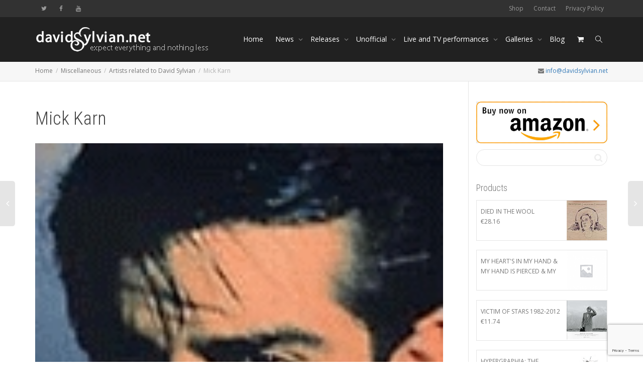

--- FILE ---
content_type: text/html; charset=UTF-8
request_url: https://www.davidsylvian.net/miscellaneous/artists-related-to-david-sylvian/mick-karn/
body_size: 24216
content:
<!DOCTYPE html>
<!--[if lt IE 7]>
<html class="no-js lt-ie9 lt-ie8 lt-ie7" lang="en-US"><![endif]-->
<!--[if IE 7]>
<html class="no-js lt-ie9 lt-ie8" lang="en-US"><![endif]-->
<!--[if IE 8]>
<html class="no-js lt-ie9" lang="en-US"><![endif]-->
<!--[if IE 9]>
<html class="no-js lt-ie10" lang="en-US"><![endif]-->
<!--[if gt IE 9]><!-->
<html class="no-js" lang="en-US">
<!--<![endif]-->
<head>
	<meta http-equiv="X-UA-Compatible" content="IE=9; IE=8; IE=7; IE=EDGE"/>
	<meta charset="UTF-8">
	<meta name="viewport" content="width=device-width, initial-scale=1.0">
	<link rel="profile" href="http://gmpg.org/xfn/11">
	<link rel="pingback" href="">

	<!-- Fav and touch icons -->
			<link rel="shortcut icon" href="https://www.davidsylvian.net/wp-content/uploads/2015/02/dsfb32.jpg">
				<link rel="apple-touch-icon-precomposed" href="https://www.davidsylvian.net/wp-content/uploads/2015/02/dsfb57.jpg">
				<link rel="apple-touch-icon-precomposed" sizes="72x72" href="https://www.davidsylvian.net/wp-content/uploads/2015/02/dsfb72.jpg">
				<link rel="apple-touch-icon-precomposed" sizes="114x114" href="https://www.davidsylvian.net/wp-content/uploads/2015/02/dsfb114.jpg">
				<link rel="apple-touch-icon-precomposed" sizes="144x144" href="https://www.davidsylvian.net/wp-content/uploads/2015/02/dsfb144.jpg">
	
	<!-- HTML5 shim, for IE6-8 support of HTML5 elements -->
	<!--[if lt IE 9]>
	<script src="https://www.davidsylvian.net/wp-content/themes/davidsylvian/assets/js/html5shiv.js"></script>
	<![endif]-->

	<!--[if IE 7]>
	<link rel="stylesheet" href="https://www.davidsylvian.net/wp-content/themes/davidsylvian/assets/css/fontello-ie7.css">
	<![endif]-->

	
	<meta name='robots' content='index, follow, max-image-preview:large, max-snippet:-1, max-video-preview:-1' />
<!--[if lt IE 9]><script>var rfbwp_ie_8 = true;</script><![endif]-->			<!-- start/ frontend header/ WooZone -->
					<style type="text/css">
				.WooZone-price-info {
					font-size: 0.6em;
				}
				.woocommerce div.product p.price, .woocommerce div.product span.price {
					line-height: initial !important;
				}
			</style>
					<!-- end/ frontend header/ WooZone -->
		
	<!-- This site is optimized with the Yoast SEO plugin v26.6 - https://yoast.com/wordpress/plugins/seo/ -->
	<title>Mick Karn - David Sylvian : Expect Everything And Nothing Less</title>
	<link rel="canonical" href="https://www.davidsylvian.net/miscellaneous/artists-related-to-david-sylvian/mick-karn/" />
	<meta property="og:locale" content="en_US" />
	<meta property="og:type" content="article" />
	<meta property="og:title" content="Mick Karn - David Sylvian : Expect Everything And Nothing Less" />
	<meta property="og:description" content="Plays: bass" />
	<meta property="og:url" content="https://www.davidsylvian.net/miscellaneous/artists-related-to-david-sylvian/mick-karn/" />
	<meta property="og:site_name" content="David Sylvian : Expect Everything And Nothing Less" />
	<meta property="article:publisher" content="https://www.facebook.com/davidsylviannet" />
	<meta property="article:published_time" content="2015-02-16T20:35:27+00:00" />
	<meta property="article:modified_time" content="2018-07-29T16:20:21+00:00" />
	<meta property="og:image" content="https://www.davidsylvian.net/wp-content/uploads/2015/02/10554441491.jpg" />
	<meta property="og:image:width" content="124" />
	<meta property="og:image:height" content="180" />
	<meta property="og:image:type" content="image/jpeg" />
	<meta name="author" content="admin" />
	<meta name="twitter:card" content="summary_large_image" />
	<meta name="twitter:creator" content="@davidsylviannet" />
	<meta name="twitter:site" content="@davidsylviannet" />
	<meta name="twitter:label1" content="Written by" />
	<meta name="twitter:data1" content="admin" />
	<meta name="twitter:label2" content="Est. reading time" />
	<meta name="twitter:data2" content="5 minutes" />
	<script type="application/ld+json" class="yoast-schema-graph">{"@context":"https://schema.org","@graph":[{"@type":"WebPage","@id":"https://www.davidsylvian.net/miscellaneous/artists-related-to-david-sylvian/mick-karn/","url":"https://www.davidsylvian.net/miscellaneous/artists-related-to-david-sylvian/mick-karn/","name":"Mick Karn - David Sylvian : Expect Everything And Nothing Less","isPartOf":{"@id":"https://www.davidsylvian.net/#website"},"primaryImageOfPage":{"@id":"https://www.davidsylvian.net/miscellaneous/artists-related-to-david-sylvian/mick-karn/#primaryimage"},"image":{"@id":"https://www.davidsylvian.net/miscellaneous/artists-related-to-david-sylvian/mick-karn/#primaryimage"},"thumbnailUrl":"https://www.davidsylvian.net/wp-content/uploads/2015/02/10554441491.jpg","datePublished":"2015-02-16T20:35:27+00:00","dateModified":"2018-07-29T16:20:21+00:00","author":{"@id":"https://www.davidsylvian.net/#/schema/person/cb4603be9747c1b1bb2c79703052c0bc"},"breadcrumb":{"@id":"https://www.davidsylvian.net/miscellaneous/artists-related-to-david-sylvian/mick-karn/#breadcrumb"},"inLanguage":"en-US","potentialAction":[{"@type":"ReadAction","target":["https://www.davidsylvian.net/miscellaneous/artists-related-to-david-sylvian/mick-karn/"]}]},{"@type":"ImageObject","inLanguage":"en-US","@id":"https://www.davidsylvian.net/miscellaneous/artists-related-to-david-sylvian/mick-karn/#primaryimage","url":"https://www.davidsylvian.net/wp-content/uploads/2015/02/10554441491.jpg","contentUrl":"https://www.davidsylvian.net/wp-content/uploads/2015/02/10554441491.jpg","width":124,"height":180,"caption":"Photo credits: Douglas Brothers"},{"@type":"BreadcrumbList","@id":"https://www.davidsylvian.net/miscellaneous/artists-related-to-david-sylvian/mick-karn/#breadcrumb","itemListElement":[{"@type":"ListItem","position":1,"name":"Home","item":"https://www.davidsylvian.net/"},{"@type":"ListItem","position":2,"name":"Blog","item":"https://www.davidsylvian.net/blog/"},{"@type":"ListItem","position":3,"name":"Mick Karn"}]},{"@type":"WebSite","@id":"https://www.davidsylvian.net/#website","url":"https://www.davidsylvian.net/","name":"David Sylvian : Expect Everything And Nothing Less","description":"Expect Everything And Nothing Less","potentialAction":[{"@type":"SearchAction","target":{"@type":"EntryPoint","urlTemplate":"https://www.davidsylvian.net/?s={search_term_string}"},"query-input":{"@type":"PropertyValueSpecification","valueRequired":true,"valueName":"search_term_string"}}],"inLanguage":"en-US"},{"@type":"Person","@id":"https://www.davidsylvian.net/#/schema/person/cb4603be9747c1b1bb2c79703052c0bc","name":"admin","image":{"@type":"ImageObject","inLanguage":"en-US","@id":"https://www.davidsylvian.net/#/schema/person/image/","url":"//www.gravatar.com/avatar/a6bbf68d3bbbc933839a70f42edaa2f1?s=96&#038;r=g","contentUrl":"//www.gravatar.com/avatar/a6bbf68d3bbbc933839a70f42edaa2f1?s=96&#038;r=g","caption":"admin"},"url":"https://www.davidsylvian.net/author/admin/"}]}</script>
	<!-- / Yoast SEO plugin. -->


<link rel='dns-prefetch' href='//fonts.googleapis.com' />
<link rel="alternate" type="application/rss+xml" title="David Sylvian : Expect Everything And Nothing Less &raquo; Feed" href="https://www.davidsylvian.net/feed/" />
<link rel="alternate" title="oEmbed (JSON)" type="application/json+oembed" href="https://www.davidsylvian.net/wp-json/oembed/1.0/embed?url=https%3A%2F%2Fwww.davidsylvian.net%2Fmiscellaneous%2Fartists-related-to-david-sylvian%2Fmick-karn%2F" />
<link rel="alternate" title="oEmbed (XML)" type="text/xml+oembed" href="https://www.davidsylvian.net/wp-json/oembed/1.0/embed?url=https%3A%2F%2Fwww.davidsylvian.net%2Fmiscellaneous%2Fartists-related-to-david-sylvian%2Fmick-karn%2F&#038;format=xml" />
		<!-- This site uses the Google Analytics by ExactMetrics plugin v8.11.1 - Using Analytics tracking - https://www.exactmetrics.com/ -->
		<!-- Note: ExactMetrics is not currently configured on this site. The site owner needs to authenticate with Google Analytics in the ExactMetrics settings panel. -->
					<!-- No tracking code set -->
				<!-- / Google Analytics by ExactMetrics -->
		<style id='wp-img-auto-sizes-contain-inline-css' type='text/css'>
img:is([sizes=auto i],[sizes^="auto," i]){contain-intrinsic-size:3000px 1500px}
/*# sourceURL=wp-img-auto-sizes-contain-inline-css */
</style>
<link rel='stylesheet' id='thickbox.css-css' href='https://www.davidsylvian.net/wp-includes/js/thickbox/thickbox.css?ver=13.5.5' type='text/css' media='all' />
<style id='wp-emoji-styles-inline-css' type='text/css'>

	img.wp-smiley, img.emoji {
		display: inline !important;
		border: none !important;
		box-shadow: none !important;
		height: 1em !important;
		width: 1em !important;
		margin: 0 0.07em !important;
		vertical-align: -0.1em !important;
		background: none !important;
		padding: 0 !important;
	}
/*# sourceURL=wp-emoji-styles-inline-css */
</style>
<link rel='stylesheet' id='wp-block-library-css' href='https://www.davidsylvian.net/wp-includes/css/dist/block-library/style.min.css?ver=6.9' type='text/css' media='all' />
<style id='global-styles-inline-css' type='text/css'>
:root{--wp--preset--aspect-ratio--square: 1;--wp--preset--aspect-ratio--4-3: 4/3;--wp--preset--aspect-ratio--3-4: 3/4;--wp--preset--aspect-ratio--3-2: 3/2;--wp--preset--aspect-ratio--2-3: 2/3;--wp--preset--aspect-ratio--16-9: 16/9;--wp--preset--aspect-ratio--9-16: 9/16;--wp--preset--color--black: #000000;--wp--preset--color--cyan-bluish-gray: #abb8c3;--wp--preset--color--white: #ffffff;--wp--preset--color--pale-pink: #f78da7;--wp--preset--color--vivid-red: #cf2e2e;--wp--preset--color--luminous-vivid-orange: #ff6900;--wp--preset--color--luminous-vivid-amber: #fcb900;--wp--preset--color--light-green-cyan: #7bdcb5;--wp--preset--color--vivid-green-cyan: #00d084;--wp--preset--color--pale-cyan-blue: #8ed1fc;--wp--preset--color--vivid-cyan-blue: #0693e3;--wp--preset--color--vivid-purple: #9b51e0;--wp--preset--gradient--vivid-cyan-blue-to-vivid-purple: linear-gradient(135deg,rgb(6,147,227) 0%,rgb(155,81,224) 100%);--wp--preset--gradient--light-green-cyan-to-vivid-green-cyan: linear-gradient(135deg,rgb(122,220,180) 0%,rgb(0,208,130) 100%);--wp--preset--gradient--luminous-vivid-amber-to-luminous-vivid-orange: linear-gradient(135deg,rgb(252,185,0) 0%,rgb(255,105,0) 100%);--wp--preset--gradient--luminous-vivid-orange-to-vivid-red: linear-gradient(135deg,rgb(255,105,0) 0%,rgb(207,46,46) 100%);--wp--preset--gradient--very-light-gray-to-cyan-bluish-gray: linear-gradient(135deg,rgb(238,238,238) 0%,rgb(169,184,195) 100%);--wp--preset--gradient--cool-to-warm-spectrum: linear-gradient(135deg,rgb(74,234,220) 0%,rgb(151,120,209) 20%,rgb(207,42,186) 40%,rgb(238,44,130) 60%,rgb(251,105,98) 80%,rgb(254,248,76) 100%);--wp--preset--gradient--blush-light-purple: linear-gradient(135deg,rgb(255,206,236) 0%,rgb(152,150,240) 100%);--wp--preset--gradient--blush-bordeaux: linear-gradient(135deg,rgb(254,205,165) 0%,rgb(254,45,45) 50%,rgb(107,0,62) 100%);--wp--preset--gradient--luminous-dusk: linear-gradient(135deg,rgb(255,203,112) 0%,rgb(199,81,192) 50%,rgb(65,88,208) 100%);--wp--preset--gradient--pale-ocean: linear-gradient(135deg,rgb(255,245,203) 0%,rgb(182,227,212) 50%,rgb(51,167,181) 100%);--wp--preset--gradient--electric-grass: linear-gradient(135deg,rgb(202,248,128) 0%,rgb(113,206,126) 100%);--wp--preset--gradient--midnight: linear-gradient(135deg,rgb(2,3,129) 0%,rgb(40,116,252) 100%);--wp--preset--font-size--small: 13px;--wp--preset--font-size--medium: 20px;--wp--preset--font-size--large: 36px;--wp--preset--font-size--x-large: 42px;--wp--preset--spacing--20: 0.44rem;--wp--preset--spacing--30: 0.67rem;--wp--preset--spacing--40: 1rem;--wp--preset--spacing--50: 1.5rem;--wp--preset--spacing--60: 2.25rem;--wp--preset--spacing--70: 3.38rem;--wp--preset--spacing--80: 5.06rem;--wp--preset--shadow--natural: 6px 6px 9px rgba(0, 0, 0, 0.2);--wp--preset--shadow--deep: 12px 12px 50px rgba(0, 0, 0, 0.4);--wp--preset--shadow--sharp: 6px 6px 0px rgba(0, 0, 0, 0.2);--wp--preset--shadow--outlined: 6px 6px 0px -3px rgb(255, 255, 255), 6px 6px rgb(0, 0, 0);--wp--preset--shadow--crisp: 6px 6px 0px rgb(0, 0, 0);}:where(.is-layout-flex){gap: 0.5em;}:where(.is-layout-grid){gap: 0.5em;}body .is-layout-flex{display: flex;}.is-layout-flex{flex-wrap: wrap;align-items: center;}.is-layout-flex > :is(*, div){margin: 0;}body .is-layout-grid{display: grid;}.is-layout-grid > :is(*, div){margin: 0;}:where(.wp-block-columns.is-layout-flex){gap: 2em;}:where(.wp-block-columns.is-layout-grid){gap: 2em;}:where(.wp-block-post-template.is-layout-flex){gap: 1.25em;}:where(.wp-block-post-template.is-layout-grid){gap: 1.25em;}.has-black-color{color: var(--wp--preset--color--black) !important;}.has-cyan-bluish-gray-color{color: var(--wp--preset--color--cyan-bluish-gray) !important;}.has-white-color{color: var(--wp--preset--color--white) !important;}.has-pale-pink-color{color: var(--wp--preset--color--pale-pink) !important;}.has-vivid-red-color{color: var(--wp--preset--color--vivid-red) !important;}.has-luminous-vivid-orange-color{color: var(--wp--preset--color--luminous-vivid-orange) !important;}.has-luminous-vivid-amber-color{color: var(--wp--preset--color--luminous-vivid-amber) !important;}.has-light-green-cyan-color{color: var(--wp--preset--color--light-green-cyan) !important;}.has-vivid-green-cyan-color{color: var(--wp--preset--color--vivid-green-cyan) !important;}.has-pale-cyan-blue-color{color: var(--wp--preset--color--pale-cyan-blue) !important;}.has-vivid-cyan-blue-color{color: var(--wp--preset--color--vivid-cyan-blue) !important;}.has-vivid-purple-color{color: var(--wp--preset--color--vivid-purple) !important;}.has-black-background-color{background-color: var(--wp--preset--color--black) !important;}.has-cyan-bluish-gray-background-color{background-color: var(--wp--preset--color--cyan-bluish-gray) !important;}.has-white-background-color{background-color: var(--wp--preset--color--white) !important;}.has-pale-pink-background-color{background-color: var(--wp--preset--color--pale-pink) !important;}.has-vivid-red-background-color{background-color: var(--wp--preset--color--vivid-red) !important;}.has-luminous-vivid-orange-background-color{background-color: var(--wp--preset--color--luminous-vivid-orange) !important;}.has-luminous-vivid-amber-background-color{background-color: var(--wp--preset--color--luminous-vivid-amber) !important;}.has-light-green-cyan-background-color{background-color: var(--wp--preset--color--light-green-cyan) !important;}.has-vivid-green-cyan-background-color{background-color: var(--wp--preset--color--vivid-green-cyan) !important;}.has-pale-cyan-blue-background-color{background-color: var(--wp--preset--color--pale-cyan-blue) !important;}.has-vivid-cyan-blue-background-color{background-color: var(--wp--preset--color--vivid-cyan-blue) !important;}.has-vivid-purple-background-color{background-color: var(--wp--preset--color--vivid-purple) !important;}.has-black-border-color{border-color: var(--wp--preset--color--black) !important;}.has-cyan-bluish-gray-border-color{border-color: var(--wp--preset--color--cyan-bluish-gray) !important;}.has-white-border-color{border-color: var(--wp--preset--color--white) !important;}.has-pale-pink-border-color{border-color: var(--wp--preset--color--pale-pink) !important;}.has-vivid-red-border-color{border-color: var(--wp--preset--color--vivid-red) !important;}.has-luminous-vivid-orange-border-color{border-color: var(--wp--preset--color--luminous-vivid-orange) !important;}.has-luminous-vivid-amber-border-color{border-color: var(--wp--preset--color--luminous-vivid-amber) !important;}.has-light-green-cyan-border-color{border-color: var(--wp--preset--color--light-green-cyan) !important;}.has-vivid-green-cyan-border-color{border-color: var(--wp--preset--color--vivid-green-cyan) !important;}.has-pale-cyan-blue-border-color{border-color: var(--wp--preset--color--pale-cyan-blue) !important;}.has-vivid-cyan-blue-border-color{border-color: var(--wp--preset--color--vivid-cyan-blue) !important;}.has-vivid-purple-border-color{border-color: var(--wp--preset--color--vivid-purple) !important;}.has-vivid-cyan-blue-to-vivid-purple-gradient-background{background: var(--wp--preset--gradient--vivid-cyan-blue-to-vivid-purple) !important;}.has-light-green-cyan-to-vivid-green-cyan-gradient-background{background: var(--wp--preset--gradient--light-green-cyan-to-vivid-green-cyan) !important;}.has-luminous-vivid-amber-to-luminous-vivid-orange-gradient-background{background: var(--wp--preset--gradient--luminous-vivid-amber-to-luminous-vivid-orange) !important;}.has-luminous-vivid-orange-to-vivid-red-gradient-background{background: var(--wp--preset--gradient--luminous-vivid-orange-to-vivid-red) !important;}.has-very-light-gray-to-cyan-bluish-gray-gradient-background{background: var(--wp--preset--gradient--very-light-gray-to-cyan-bluish-gray) !important;}.has-cool-to-warm-spectrum-gradient-background{background: var(--wp--preset--gradient--cool-to-warm-spectrum) !important;}.has-blush-light-purple-gradient-background{background: var(--wp--preset--gradient--blush-light-purple) !important;}.has-blush-bordeaux-gradient-background{background: var(--wp--preset--gradient--blush-bordeaux) !important;}.has-luminous-dusk-gradient-background{background: var(--wp--preset--gradient--luminous-dusk) !important;}.has-pale-ocean-gradient-background{background: var(--wp--preset--gradient--pale-ocean) !important;}.has-electric-grass-gradient-background{background: var(--wp--preset--gradient--electric-grass) !important;}.has-midnight-gradient-background{background: var(--wp--preset--gradient--midnight) !important;}.has-small-font-size{font-size: var(--wp--preset--font-size--small) !important;}.has-medium-font-size{font-size: var(--wp--preset--font-size--medium) !important;}.has-large-font-size{font-size: var(--wp--preset--font-size--large) !important;}.has-x-large-font-size{font-size: var(--wp--preset--font-size--x-large) !important;}
/*# sourceURL=global-styles-inline-css */
</style>

<style id='classic-theme-styles-inline-css' type='text/css'>
/*! This file is auto-generated */
.wp-block-button__link{color:#fff;background-color:#32373c;border-radius:9999px;box-shadow:none;text-decoration:none;padding:calc(.667em + 2px) calc(1.333em + 2px);font-size:1.125em}.wp-block-file__button{background:#32373c;color:#fff;text-decoration:none}
/*# sourceURL=/wp-includes/css/classic-themes.min.css */
</style>
<link rel='stylesheet' id='kleo-bbpress-css' href='https://www.davidsylvian.net/wp-content/themes/davidsylvian/bbpress/css/bbpress.min.css?ver=4.9.140' type='text/css' media='all' />
<link rel='stylesheet' id='bp-parent-css-css' href='https://www.davidsylvian.net/wp-content/themes/davidsylvian/buddypress/css/buddypress.css?ver=14.4.0' type='text/css' media='screen' />
<link rel='stylesheet' id='contact-form-7-css' href='https://www.davidsylvian.net/wp-content/plugins/contact-form-7/includes/css/styles.css?ver=6.1.4' type='text/css' media='all' />
<link rel='stylesheet' id='esg-plugin-settings-css' href='https://www.davidsylvian.net/wp-content/plugins/essential-grid/public/assets/css/settings.css?ver=3.0.15' type='text/css' media='all' />
<link rel='stylesheet' id='tp-fontello-css' href='https://www.davidsylvian.net/wp-content/plugins/essential-grid/public/assets/font/fontello/css/fontello.css?ver=3.0.15' type='text/css' media='all' />
<link rel='stylesheet' id='rfbwp-fontawesome-css' href='https://www.davidsylvian.net/wp-content/plugins/responsive-flipbook/assets/fonts/font-awesome.css?ver=2.5.0' type='text/css' media='all' />
<link rel='stylesheet' id='rfbwp-et_icons-css' href='https://www.davidsylvian.net/wp-content/plugins/responsive-flipbook/assets/fonts/et-icons.css?ver=2.5.0' type='text/css' media='all' />
<link rel='stylesheet' id='rfbwp-et_line-css' href='https://www.davidsylvian.net/wp-content/plugins/responsive-flipbook/assets/fonts/et-line.css?ver=2.5.0' type='text/css' media='all' />
<link rel='stylesheet' id='rfbwp-styles-css' href='https://www.davidsylvian.net/wp-content/plugins/responsive-flipbook/assets/css/style.min.css?ver=2.5.0' type='text/css' media='all' />
<style id='woocommerce-inline-inline-css' type='text/css'>
.woocommerce form .form-row .required { visibility: visible; }
/*# sourceURL=woocommerce-inline-inline-css */
</style>
<link rel='stylesheet' id='WooZone-frontend-style-css' href='https://www.davidsylvian.net/wp-content/plugins/woozone/lib/frontend/css/frontend.css?ver=13.5.5' type='text/css' media='all' />
<link rel='stylesheet' id='mediaelement-css' href='https://www.davidsylvian.net/wp-includes/js/mediaelement/mediaelementplayer-legacy.min.css?ver=4.2.17' type='text/css' media='all' />
<link rel='stylesheet' id='kleo-google-fonts-css' href='//fonts.googleapis.com/css?family=Roboto+Condensed%3A300%7COpen+Sans%3A400&#038;ver=6.9' type='text/css' media='all' />
<link rel='stylesheet' id='WooZoneProducts-css' href='https://www.davidsylvian.net/wp-content/plugins/woozone/modules/product_in_post/style.css?ver=13.5.5' type='text/css' media='all' />
<link rel='stylesheet' id='kleo-combined-css' href='https://www.davidsylvian.net/wp-content/uploads/custom_styles/combined.css?ver=4.9.140' type='text/css' media='all' />
<link rel='stylesheet' id='kleo-woocommerce-css' href='https://www.davidsylvian.net/wp-content/themes/davidsylvian/woocommerce/assets/css/woocommerce.min.css?ver=4.9.140' type='text/css' media='all' />
<link rel='stylesheet' id='kleo-colors-css' href='https://www.davidsylvian.net/wp-content/uploads/custom_styles/dynamic.css?ver=4.9.140.1598192750' type='text/css' media='all' />
<link rel='stylesheet' id='kleo-fonts-css' href='https://www.davidsylvian.net/wp-content/themes/davidsylvian/assets/css/fontello.css?ver=4.9.140' type='text/css' media='all' />
<link rel='stylesheet' id='kleo-style-css' href='https://www.davidsylvian.net/wp-content/themes/davidsylvian-child/style.css?ver=6.9' type='text/css' media='all' />
<script type="text/javascript" src="https://www.davidsylvian.net/wp-includes/js/jquery/jquery.min.js?ver=3.7.1" id="jquery-core-js"></script>
<script type="text/javascript" src="https://www.davidsylvian.net/wp-includes/js/jquery/jquery-migrate.min.js?ver=3.4.1" id="jquery-migrate-js"></script>
<script type="text/javascript" src="https://www.davidsylvian.net/wp-content/plugins/buddypress/bp-core/js/confirm.min.js?ver=14.4.0" id="bp-confirm-js"></script>
<script type="text/javascript" src="https://www.davidsylvian.net/wp-content/plugins/buddypress/bp-core/js/jquery-query.min.js?ver=14.4.0" id="bp-jquery-query-js"></script>
<script type="text/javascript" src="https://www.davidsylvian.net/wp-content/plugins/buddypress/bp-core/js/vendor/jquery-cookie.min.js?ver=14.4.0" id="bp-jquery-cookie-js"></script>
<script type="text/javascript" src="https://www.davidsylvian.net/wp-content/plugins/buddypress/bp-core/js/vendor/jquery-scroll-to.min.js?ver=14.4.0" id="bp-jquery-scroll-to-js"></script>
<script type="text/javascript" id="bp-parent-js-js-extra">
/* <![CDATA[ */
var BP_DTheme = {"accepted":"Accepted","close":"Close","comments":"comments","leave_group_confirm":"Are you sure you want to leave this group?","mark_as_fav":" ","my_favs":"My Favorites","rejected":"Rejected","remove_fav":" ","show_all":"Show all","show_all_comments":"Show all comments for this thread","show_x_comments":"Show all %d comments","unsaved_changes":"Your profile has unsaved changes. If you leave the page, the changes will be lost.","view":"View"};
//# sourceURL=bp-parent-js-js-extra
/* ]]> */
</script>
<script type="text/javascript" src="https://www.davidsylvian.net/wp-content/themes/davidsylvian/buddypress/js/buddypress.js?ver=14.4.0" id="bp-parent-js-js"></script>
<script type="text/javascript" id="ion-sound-js-extra">
/* <![CDATA[ */
var mpcthLocalize = {"soundsPath":"https://www.davidsylvian.net/wp-content/plugins/responsive-flipbook/assets/sounds/","downloadPath":"https://www.davidsylvian.net/wp-content/plugins/responsive-flipbook/includes/download.php?file="};
//# sourceURL=ion-sound-js-extra
/* ]]> */
</script>
<script type="text/javascript" src="https://www.davidsylvian.net/wp-content/plugins/responsive-flipbook/assets/js/ion.sound.min.js?ver=2.5.0" id="ion-sound-js"></script>
<script type="text/javascript" src="https://www.davidsylvian.net/wp-content/plugins/responsive-flipbook/assets/js/jquery.doubletap.js?ver=2.5.0" id="jquery-doubletab-js"></script>
<script type="text/javascript" src="https://www.davidsylvian.net/wp-content/plugins/woocommerce/assets/js/jquery-blockui/jquery.blockUI.min.js?ver=2.70" id="jquery-blockui-js"></script>
<script type="text/javascript" id="wc-add-to-cart-js-extra">
/* <![CDATA[ */
var wc_add_to_cart_params = {"ajax_url":"/wp-admin/admin-ajax.php","wc_ajax_url":"/?wc-ajax=%%endpoint%%","i18n_view_cart":"View cart","cart_url":"https://www.davidsylvian.net/cart/","is_cart":"","cart_redirect_after_add":"no"};
//# sourceURL=wc-add-to-cart-js-extra
/* ]]> */
</script>
<script type="text/javascript" src="https://www.davidsylvian.net/wp-content/plugins/woocommerce/assets/js/frontend/add-to-cart.min.js?ver=3.6.7" id="wc-add-to-cart-js"></script>
<script type="text/javascript" id="WooZone-frontend-script-js-extra">
/* <![CDATA[ */
var woozone_vars = {"ajax_url":"https://www.davidsylvian.net/wp-admin/admin-ajax.php","checkout_url":"https://www.davidsylvian.net/checkout/","lang":{"loading":"Loading...","closing":"Closing...","saving":"Saving...","updating":"Updating...","amzcart_checkout":"checkout done","amzcart_cancel":"canceled","amzcart_checkout_msg":"all good","amzcart_cancel_msg":"You must check or cancel all amazon shops!","available_yes":"available","available_no":"not available","load_cross_sell_box":"Frequently Bought Together Loading..."}};
//# sourceURL=WooZone-frontend-script-js-extra
/* ]]> */
</script>
<script type="text/javascript" src="https://www.davidsylvian.net/wp-content/plugins/woozone/lib/frontend/js/frontend.js?ver=13.5.5" id="WooZone-frontend-script-js"></script>
<script type="text/javascript" src="https://www.davidsylvian.net/wp-content/plugins/js_composer/assets/js/vendors/woocommerce-add-to-cart.js?ver=6.2.0" id="vc_woocommerce-add-to-cart-js-js"></script>
<script type="text/javascript" src="https://www.davidsylvian.net/wp-content/themes/davidsylvian/assets/js/modernizr.custom.46504.js?ver=4.9.140" id="modernizr-js"></script>
<link rel="https://api.w.org/" href="https://www.davidsylvian.net/wp-json/" /><link rel="alternate" title="JSON" type="application/json" href="https://www.davidsylvian.net/wp-json/wp/v2/posts/28989" /><link rel="EditURI" type="application/rsd+xml" title="RSD" href="https://www.davidsylvian.net/xmlrpc.php?rsd" />
<meta name="generator" content="WordPress 6.9" />
<meta name="generator" content="WooCommerce 3.6.7" />
<link rel='shortlink' href='https://www.davidsylvian.net/?p=28989' />

	<script type="text/javascript">var ajaxurl = 'https://www.davidsylvian.net/wp-admin/admin-ajax.php';</script>

    <meta name="mobile-web-app-capable" content="yes">
	    <meta name="apple-mobile-web-app-capable" content="yes">
	    <script type="text/javascript">
        /*
		 prevent dom flickering for elements hidden with js
		 */
        "use strict";

        document.documentElement.className += ' js-active ';
        document.documentElement.className += 'ontouchstart' in document.documentElement ? ' kleo-mobile ' : ' kleo-desktop ';

        var prefix = ['-webkit-', '-o-', '-moz-', '-ms-', ""];
        for (var i in prefix) {
            if (prefix[i] + 'transform' in document.documentElement.style) document.documentElement.className += " kleo-transform ";
        }
    </script>
		<noscript><style>.woocommerce-product-gallery{ opacity: 1 !important; }</style></noscript>
	<meta name="generator" content="Powered by WPBakery Page Builder - drag and drop page builder for WordPress."/>

<style>
.widget_tag_cloud a { font-size: small !important; }.eg-jimmy-carter-element-4 {color:#ffffff !important;}

</style>
<noscript><style> .wpb_animate_when_almost_visible { opacity: 1; }</style></noscript></head>


<body class="bp-legacy wp-singular post-template-default single single-post postid-28989 single-format-image wp-embed-responsive wp-theme-davidsylvian wp-child-theme-davidsylvian-child woocommerce-no-js kleo-navbar-fixed navbar-resize disable-all-animations header-overflow header-flexmenu wpb-js-composer js-comp-ver-6.2.0 vc_responsive no-js">


<script type="text/javascript" id="bbp-swap-no-js-body-class">
	document.body.className = document.body.className.replace( 'bbp-no-js', 'bbp-js' );
</script>


        <div id="fb-root"></div>
		
<!-- PAGE LAYOUT
================================================ -->
<!--Attributes-->
<div class="kleo-page">

	<!-- HEADER SECTION
	================================================ -->
	
<div id="header" class="header-color">

	<div class="navbar" role="navigation">

		
			<div class="social-header header-color">
				<div class="container">
					<div class="top-bar top-bar-flex">

						
                            <div id="top-social" class="no-padd">
                                <ul class="kleo-social-icons"><li><a target="_blank" href="https://twitter.com/davidsylviannet"><i class="icon-twitter"></i><div class="ts-text">Twitter</div></a></li><li><a target="_blank" href="https://www.facebook.com/davidsylviannet"><i class="icon-facebook"></i><div class="ts-text">Facebook</div></a></li><li><a target="_blank" href="https://www.youtube.com/user/gerrithillebrand"><i class="icon-youtube"></i><div class="ts-text">Youtube</div></a></li></ul>                            </div>

                        
						<div class="top-menu no-padd top-menu-flex"><ul id="menu-kleotopmenu" class=""><li id="menu-item-38979" class="menu-item menu-item-type-post_type menu-item-object-page menu-item-38979"><a title="Shop" href="https://www.davidsylvian.net/shop/">Shop</a></li>
<li id="menu-item-4854" class="menu-item menu-item-type-post_type menu-item-object-page menu-item-4854"><a title="Contact" href="https://www.davidsylvian.net/contact/">Contact</a></li>
<li id="menu-item-39280" class="menu-item menu-item-type-post_type menu-item-object-page menu-item-privacy-policy menu-item-39280"><a title="Privacy Policy" href="https://www.davidsylvian.net/privacy-policy/">Privacy Policy</a></li>
</ul></div>
					</div><!--end top-bar-->
				</div>
			</div>

		
				<div class="kleo-main-header header-normal">
			<div class="container">
				<!-- Brand and toggle get grouped for better mobile display -->
				<div class="navbar-header">
					<div class="kleo-mobile-switch">

												<button type="button" class="navbar-toggle" data-toggle="collapse" data-target=".nav-collapse">
							<span class="sr-only">Toggle navigation</span>
							<span class="icon-bar"></span>
							<span class="icon-bar"></span>
							<span class="icon-bar"></span>
						</button>

					</div>

					<div class="kleo-mobile-icons">

						<a class="cart-contents mheader" href="https://www.davidsylvian.net/cart/" title="View cart"><span class="cart-items"><i class="icon icon-basket-full-alt"></i> </span></a>
					</div>

					<strong class="logo">
						<a href="https://www.davidsylvian.net">

							
								<img id="logo_img" title="David Sylvian : Expect Everything And Nothing Less" src="https://www.davidsylvian.net/wp-content/uploads/2015/02/dslogo.png"
								     alt="David Sylvian : Expect Everything And Nothing Less">

							
						</a>
					</strong>
				</div>

				

				
				<!-- Collect the nav links, forms, and other content for toggling -->
				<div class="primary-menu collapse navbar-collapse nav-collapse"><ul id="menu-kleonavmenu" class="nav navbar-nav"><li id="menu-item-4921" class="menu-item menu-item-type-post_type menu-item-object-page menu-item-home menu-item-4921"><a title="Home" href="https://www.davidsylvian.net/">Home</a></li>
<li id="menu-item-32728" class="menu-item menu-item-type-taxonomy menu-item-object-category menu-item-has-children menu-item-32728 dropdown mega-1-cols"><a title="News" href="https://www.davidsylvian.net/category/news/latest-news/" class="js-activated">News <span class="caret"></span></a>
<ul role="menu" class="dropdown-menu sub-menu pull-left">
	<li id="menu-item-33784" class="menu-item menu-item-type-taxonomy menu-item-object-category menu-item-33784"><a title="Archived news" href="https://www.davidsylvian.net/category/news/archived/">Archived news</a></li>
</ul>
</li>
<li id="menu-item-32623" class="menu-item menu-item-type-custom menu-item-object-custom menu-item-has-children menu-item-32623 dropdown kleo-megamenu mega-6-cols"><a title="Releases" href="#" class="js-activated">Releases <span class="caret"></span></a>
<ul role="menu" class="dropdown-menu sub-menu pull-left">
	<li id="menu-item-34887" class="menu-item menu-item-type-custom menu-item-object-custom menu-item-has-children menu-item-34887 dropdown-submenu"><a title="Official releases" href="#">Official releases <span class="caret"></span></a>
	<ul role="menu" class="dropdown-menu sub-menu">
		<li id="menu-item-34888" class="menu-item menu-item-type-taxonomy menu-item-object-category menu-item-34888"><a title="Albums" href="https://www.davidsylvian.net/category/releases/albums/">Albums</a></li>
		<li id="menu-item-34893" class="menu-item menu-item-type-taxonomy menu-item-object-category menu-item-34893"><a title="Singles" href="https://www.davidsylvian.net/category/releases/singles/">Singles</a></li>
		<li id="menu-item-34889" class="menu-item menu-item-type-taxonomy menu-item-object-category menu-item-34889"><a title="Cassettes | MD" href="https://www.davidsylvian.net/category/releases/cassettes-md/">Cassettes | MD</a></li>
		<li id="menu-item-34894" class="menu-item menu-item-type-taxonomy menu-item-object-category menu-item-34894"><a title="Specials" href="https://www.davidsylvian.net/category/releases/special-releases/">Specials</a></li>
		<li id="menu-item-34895" class="menu-item menu-item-type-taxonomy menu-item-object-category menu-item-34895"><a title="Video" href="https://www.davidsylvian.net/category/releases/video/">Video</a></li>
		<li id="menu-item-34890" class="menu-item menu-item-type-taxonomy menu-item-object-category menu-item-34890"><a title="Commissions" href="https://www.davidsylvian.net/category/releases/commissions/">Commissions</a></li>
		<li id="menu-item-34892" class="menu-item menu-item-type-taxonomy menu-item-object-category menu-item-34892"><a title="Media" href="https://www.davidsylvian.net/category/releases/media-releases/">Media</a></li>
		<li id="menu-item-34891" class="menu-item menu-item-type-taxonomy menu-item-object-category menu-item-34891"><a title="Compilations" href="https://www.davidsylvian.net/category/releases/compilations/">Compilations</a></li>
		<li id="menu-item-36211" class="menu-item menu-item-type-taxonomy menu-item-object-category menu-item-36211"><a title="Miscellaneous" href="https://www.davidsylvian.net/category/releases/miscellaneous-releases/">Miscellaneous</a></li>
	</ul>
</li>
	<li id="menu-item-36205" class="menu-item menu-item-type-taxonomy menu-item-object-category menu-item-has-children menu-item-36205 dropdown-submenu"><a title="Promotional" href="https://www.davidsylvian.net/category/promotional/">Promotional <span class="caret"></span></a>
	<ul role="menu" class="dropdown-menu sub-menu">
		<li id="menu-item-36206" class="menu-item menu-item-type-taxonomy menu-item-object-category menu-item-36206"><a title="Albums" href="https://www.davidsylvian.net/category/promotional/albums-promo/">Albums</a></li>
		<li id="menu-item-36210" class="menu-item menu-item-type-taxonomy menu-item-object-category menu-item-36210"><a title="Singles" href="https://www.davidsylvian.net/category/promotional/singles-promo/">Singles</a></li>
		<li id="menu-item-36207" class="menu-item menu-item-type-taxonomy menu-item-object-category menu-item-36207"><a title="Commissions" href="https://www.davidsylvian.net/category/promotional/commissions-promo/">Commissions</a></li>
		<li id="menu-item-36217" class="menu-item menu-item-type-taxonomy menu-item-object-category menu-item-36217"><a title="Video" href="https://www.davidsylvian.net/category/promotional/video-promo/">Video</a></li>
		<li id="menu-item-36209" class="menu-item menu-item-type-taxonomy menu-item-object-category menu-item-36209"><a title="Miscellaneous" href="https://www.davidsylvian.net/category/promotional/miscellaneous-promo/">Miscellaneous</a></li>
		<li id="menu-item-36215" class="menu-item menu-item-type-taxonomy menu-item-object-category menu-item-36215"><a title="Vinyl &amp; cassettes" href="https://www.davidsylvian.net/category/promotional/vinyl-cassettes-mc/">Vinyl &#038; cassettes</a></li>
		<li id="menu-item-36208" class="menu-item menu-item-type-taxonomy menu-item-object-category menu-item-36208"><a title="Media" href="https://www.davidsylvian.net/category/promotional/media/">Media</a></li>
	</ul>
</li>
	<li id="menu-item-32624" class="menu-item menu-item-type-taxonomy menu-item-object-category menu-item-has-children menu-item-32624 dropdown-submenu"><a title="Tracks &amp; Poems" href="https://www.davidsylvian.net/category/tracks-poems/">Tracks &amp; Poems <span class="caret"></span></a>
	<ul role="menu" class="dropdown-menu sub-menu">
		<li id="menu-item-32626" class="menu-item menu-item-type-taxonomy menu-item-object-category menu-item-32626"><a title="Tracks - by/with DS" href="https://www.davidsylvian.net/category/tracks-poems/tracks-by-with-david-sylvian/">Tracks &#8211; by/with DS</a></li>
		<li id="menu-item-32628" class="menu-item menu-item-type-taxonomy menu-item-object-category menu-item-32628"><a title="Tracks - Live" href="https://www.davidsylvian.net/category/tracks-poems/tracks-live-performances/">Tracks &#8211; Live</a></li>
		<li id="menu-item-32629" class="menu-item menu-item-type-taxonomy menu-item-object-category menu-item-32629"><a title="Tracks - unreleased" href="https://www.davidsylvian.net/category/tracks-poems/tracks-unreleased/">Tracks &#8211; unreleased</a></li>
		<li id="menu-item-32641" class="menu-item menu-item-type-taxonomy menu-item-object-category menu-item-32641"><a title="Tracks - used/covered" href="https://www.davidsylvian.net/category/tracks-poems/tracks-usedcovered-by-david-sylvian/">Tracks &#8211; used/covered</a></li>
		<li id="menu-item-32625" class="menu-item menu-item-type-taxonomy menu-item-object-category menu-item-32625"><a title="Poems" href="https://www.davidsylvian.net/category/tracks-poems/poems/">Poems</a></li>
		<li id="menu-item-32627" class="menu-item menu-item-type-taxonomy menu-item-object-category menu-item-32627"><a title="Tracks - covered/remixed" href="https://www.davidsylvian.net/category/tracks-poems/tracks-coveredremixed/">Tracks &#8211; covered/remixed</a></li>
	</ul>
</li>
	<li id="menu-item-32645" class="menu-item menu-item-type-taxonomy menu-item-object-category menu-item-has-children menu-item-32645 dropdown-submenu"><a title="Articles and Interviews" href="https://www.davidsylvian.net/category/articles-and-interviews/">Articles and Interviews <span class="caret"></span></a>
	<ul role="menu" class="dropdown-menu sub-menu">
		<li id="menu-item-32646" class="menu-item menu-item-type-taxonomy menu-item-object-category menu-item-32646"><a title="Audio &amp; video" href="https://www.davidsylvian.net/category/articles-and-interviews/audio-video/">Audio &amp; video</a></li>
		<li id="menu-item-32647" class="menu-item menu-item-type-taxonomy menu-item-object-category menu-item-32647"><a title="davidsylvian.net exclusives!" href="https://www.davidsylvian.net/category/articles-and-interviews/davidsylvian-net-exclusives/">davidsylvian.net exclusives!</a></li>
		<li id="menu-item-32657" class="menu-item menu-item-type-taxonomy menu-item-object-category menu-item-32657"><a title="Transcripts" href="https://www.davidsylvian.net/category/articles-and-interviews/transcripts/">Transcripts</a></li>
		<li id="menu-item-32655" class="menu-item menu-item-type-taxonomy menu-item-object-category menu-item-32655"><a title="Online" href="https://www.davidsylvian.net/category/articles-and-interviews/online/">Online</a></li>
		<li id="menu-item-32656" class="menu-item menu-item-type-taxonomy menu-item-object-category menu-item-32656"><a title="Scans" href="https://www.davidsylvian.net/category/articles-and-interviews/scans/">Scans</a></li>
	</ul>
</li>
	<li id="menu-item-36264" class="menu-item menu-item-type-taxonomy menu-item-object-category menu-item-has-children menu-item-36264 dropdown-submenu"><a title="Print" href="https://www.davidsylvian.net/category/printed-matter/">Print <span class="caret"></span></a>
	<ul role="menu" class="dropdown-menu sub-menu">
		<li id="menu-item-36265" class="menu-item menu-item-type-taxonomy menu-item-object-category menu-item-36265"><a title="David Sylvian publications" href="https://www.davidsylvian.net/category/printed-matter/david-sylvian-publications/">David Sylvian publications</a></li>
		<li id="menu-item-36267" class="menu-item menu-item-type-taxonomy menu-item-object-category menu-item-36267"><a title="Tour programmes" href="https://www.davidsylvian.net/category/printed-matter/tour-programmes/">Tour programmes</a></li>
		<li id="menu-item-36266" class="menu-item menu-item-type-taxonomy menu-item-object-category menu-item-36266"><a title="Related publications" href="https://www.davidsylvian.net/category/printed-matter/related-publications/">Related publications</a></li>
		<li id="menu-item-37950" class="menu-item menu-item-type-post_type menu-item-object-post menu-item-37950"><a title="Adverts" href="https://www.davidsylvian.net/printed-matter/adverts/">Adverts</a></li>
		<li id="menu-item-37987" class="menu-item menu-item-type-post_type menu-item-object-post menu-item-37987"><a title="Postcards" href="https://www.davidsylvian.net/printed-matter/postcars/">Postcards</a></li>
		<li id="menu-item-38054" class="menu-item menu-item-type-post_type menu-item-object-post menu-item-38054"><a title="Presskit pictures" href="https://www.davidsylvian.net/printed-matter/magazines/presskit-pictures/">Presskit pictures</a></li>
		<li id="menu-item-38152" class="menu-item menu-item-type-post_type menu-item-object-post menu-item-38152"><a title="Posters" href="https://www.davidsylvian.net/printed-matter/magazines/posters/">Posters</a></li>
	</ul>
</li>
	<li id="menu-item-37374" class="menu-item menu-item-type-taxonomy menu-item-object-category current-post-ancestor menu-item-has-children menu-item-37374 dropdown-submenu"><a title="Miscellaneous" href="https://www.davidsylvian.net/category/miscellaneous/">Miscellaneous <span class="caret"></span></a>
	<ul role="menu" class="dropdown-menu sub-menu">
		<li id="menu-item-37375" class="menu-item menu-item-type-taxonomy menu-item-object-category menu-item-37375"><a title="Art &amp; Exhibitions" href="https://www.davidsylvian.net/category/miscellaneous/art-exhibitions/">Art &amp; Exhibitions</a></li>
		<li id="menu-item-37376" class="menu-item menu-item-type-taxonomy menu-item-object-category current-post-ancestor current-menu-parent current-post-parent menu-item-37376"><a title="Artists related to David Sylvian" href="https://www.davidsylvian.net/category/miscellaneous/artists-related-to-david-sylvian/">Artists related to David Sylvian</a></li>
		<li id="menu-item-37377" class="menu-item menu-item-type-taxonomy menu-item-object-category menu-item-37377"><a title="Related releases" href="https://www.davidsylvian.net/category/miscellaneous/related-releases/">Related releases</a></li>
	</ul>
</li>
</ul>
</li>
<li id="menu-item-32642" class="menu-item menu-item-type-taxonomy menu-item-object-category menu-item-has-children menu-item-32642 dropdown mega-5-cols"><a title="Unofficial" href="https://www.davidsylvian.net/category/unofficial/" class="js-activated">Unofficial <span class="caret"></span></a>
<ul role="menu" class="dropdown-menu sub-menu pull-left">
	<li id="menu-item-36261" class="menu-item menu-item-type-taxonomy menu-item-object-category menu-item-36261"><a title="CD" href="https://www.davidsylvian.net/category/unofficial/cd/">CD</a></li>
	<li id="menu-item-32644" class="menu-item menu-item-type-taxonomy menu-item-object-category menu-item-32644"><a title="Vinyl and cassettes" href="https://www.davidsylvian.net/category/unofficial/vinyl-and-cassettes/">Vinyl and cassettes</a></li>
	<li id="menu-item-36262" class="menu-item menu-item-type-taxonomy menu-item-object-category menu-item-36262"><a title="Russian counterfeits" href="https://www.davidsylvian.net/category/unofficial/russian-counterfeits/">Russian counterfeits</a></li>
	<li id="menu-item-36260" class="menu-item menu-item-type-taxonomy menu-item-object-category menu-item-36260"><a title="Asian counterfeits" href="https://www.davidsylvian.net/category/unofficial/asian-counterfeits/">Asian counterfeits</a></li>
	<li id="menu-item-32643" class="menu-item menu-item-type-taxonomy menu-item-object-category menu-item-32643"><a title="Video (incl. DVDs)" href="https://www.davidsylvian.net/category/unofficial/video-incl-dvds/">Video (incl. DVDs)</a></li>
</ul>
</li>
<li id="menu-item-33769" class="menu-item menu-item-type-taxonomy menu-item-object-category menu-item-has-children menu-item-33769 dropdown mega-14-cols"><a title="Live and TV performances" href="https://www.davidsylvian.net/category/live-and-tv-performances/" class="js-activated">Live and TV performances <span class="caret"></span></a>
<ul role="menu" class="dropdown-menu sub-menu pull-left">
	<li id="menu-item-33770" class="menu-item menu-item-type-taxonomy menu-item-object-category menu-item-33770"><a title="1988 - In Praise Of Shamans" href="https://www.davidsylvian.net/category/live-and-tv-performances/1988-in-praise-of-shamans/">1988 &#8211; In Praise Of Shamans</a></li>
	<li id="menu-item-33771" class="menu-item menu-item-type-taxonomy menu-item-object-category menu-item-33771"><a title="1992 - The First Day" href="https://www.davidsylvian.net/category/live-and-tv-performances/1992-the-first-day/">1992 &#8211; The First Day</a></li>
	<li id="menu-item-33772" class="menu-item menu-item-type-taxonomy menu-item-object-category menu-item-33772"><a title="1993 - The Road To Graceland" href="https://www.davidsylvian.net/category/live-and-tv-performances/1993-the-road-to-graceland/">1993 &#8211; The Road To Graceland</a></li>
	<li id="menu-item-33773" class="menu-item menu-item-type-taxonomy menu-item-object-category menu-item-33773"><a title="1995 - Slowfire" href="https://www.davidsylvian.net/category/live-and-tv-performances/1995-slowfire/">1995 &#8211; Slowfire</a></li>
	<li id="menu-item-33774" class="menu-item menu-item-type-taxonomy menu-item-object-category menu-item-33774"><a title="2001 - Everything and Nothing tour 01" href="https://www.davidsylvian.net/category/live-and-tv-performances/2001-everything-and-nothing-tour-01/">2001 &#8211; Everything and Nothing tour 01</a></li>
	<li id="menu-item-33775" class="menu-item menu-item-type-taxonomy menu-item-object-category menu-item-33775"><a title="2002 - Everything and Nothing tour 02" href="https://www.davidsylvian.net/category/live-and-tv-performances/2002-everything-and-nothing-tour-02/">2002 &#8211; Everything and Nothing tour 02</a></li>
	<li id="menu-item-33776" class="menu-item menu-item-type-taxonomy menu-item-object-category menu-item-33776"><a title="2003 - Fire In The Forest 03" href="https://www.davidsylvian.net/category/live-and-tv-performances/2003-fire-in-the-forest/">2003 &#8211; Fire In The Forest 03</a></li>
	<li id="menu-item-33777" class="menu-item menu-item-type-taxonomy menu-item-object-category menu-item-33777"><a title="2004 - Fire in The Forest 04" href="https://www.davidsylvian.net/category/live-and-tv-performances/2004-fire-in-the-forest/">2004 &#8211; Fire in The Forest 04</a></li>
	<li id="menu-item-33778" class="menu-item menu-item-type-taxonomy menu-item-object-category menu-item-33778"><a title="2007 - The World Is Everything" href="https://www.davidsylvian.net/category/live-and-tv-performances/2007-the-world-is-everything/">2007 &#8211; The World Is Everything</a></li>
	<li id="menu-item-33779" class="menu-item menu-item-type-taxonomy menu-item-object-category menu-item-33779"><a title="2011 - Punkt Festival" href="https://www.davidsylvian.net/category/live-and-tv-performances/2011-punkt-festival/">2011 &#8211; Punkt Festival</a></li>
	<li id="menu-item-33780" class="menu-item menu-item-type-taxonomy menu-item-object-category menu-item-33780"><a title="2012 - Implausible Beauty" href="https://www.davidsylvian.net/category/live-and-tv-performances/2012-implausible-beauty/">2012 &#8211; Implausible Beauty</a></li>
	<li id="menu-item-33781" class="menu-item menu-item-type-taxonomy menu-item-object-category menu-item-33781"><a title="2013 - The Kilowatt Hour" href="https://www.davidsylvian.net/category/live-and-tv-performances/2013-the-kilowatt-hour/">2013 &#8211; The Kilowatt Hour</a></li>
	<li id="menu-item-36214" class="menu-item menu-item-type-taxonomy menu-item-object-category menu-item-36214"><a title="Soundchecks" href="https://www.davidsylvian.net/category/live-and-tv-performances/soundchecks/">Soundchecks</a></li>
	<li id="menu-item-33782" class="menu-item menu-item-type-taxonomy menu-item-object-category menu-item-33782"><a title="Media" href="https://www.davidsylvian.net/category/live-and-tv-performances/media-live-and-tv-performances/">Media</a></li>
</ul>
</li>
<li id="menu-item-42523" class="menu-item menu-item-type-taxonomy menu-item-object-category menu-item-has-children menu-item-42523 dropdown mega-6-cols"><a title="Galleries" href="https://www.davidsylvian.net/category/printed-matter/magazines/" class="js-activated">Galleries <span class="caret"></span></a>
<ul role="menu" class="dropdown-menu sub-menu pull-left">
	<li id="menu-item-42722" class="menu-item menu-item-type-post_type menu-item-object-post menu-item-42722"><a title="Season’s Greetings" href="https://www.davidsylvian.net/printed-matter/magazines/seasons-greetings/">Season’s Greetings</a></li>
	<li id="menu-item-42524" class="menu-item menu-item-type-post_type menu-item-object-post menu-item-42524"><a title="Hospital (No Worries 2017)" href="https://www.davidsylvian.net/printed-matter/magazines/hospital-no-worries-2017/">Hospital (No Worries 2017)</a></li>
	<li id="menu-item-42527" class="menu-item menu-item-type-post_type menu-item-object-post menu-item-42527"><a title="Flyers" href="https://www.davidsylvian.net/printed-matter/magazines/flyers/">Flyers</a></li>
	<li id="menu-item-42728" class="menu-item menu-item-type-post_type menu-item-object-post menu-item-42728"><a title="Presskit pictures" href="https://www.davidsylvian.net/printed-matter/magazines/presskit-pictures/">Presskit pictures</a></li>
	<li id="menu-item-42727" class="menu-item menu-item-type-post_type menu-item-object-post menu-item-42727"><a title="Posters" href="https://www.davidsylvian.net/printed-matter/magazines/posters/">Posters</a></li>
	<li id="menu-item-38092" class="menu-item menu-item-type-post_type menu-item-object-post menu-item-38092"><a title="Magazines" href="https://www.davidsylvian.net/printed-matter/magazines/magazines/">Magazines</a></li>
</ul>
</li>
<li id="menu-item-39321" class="menu-item menu-item-type-custom menu-item-object-custom menu-item-39321"><a title="Blog" href="https://sylvianvista.com/">Blog</a></li>
<li class="menu-item kleo-toggle-menu shop-drop"><a class="cart-contents js-activated" href="https://www.davidsylvian.net/cart/" title="View cart"><span class="cart-items"><i class="icon icon-basket-full-alt"></i> </span> <span class="caret"></span></a><ul class="kleo-toggle-submenu"><li><div class="kleo-minicart"><div class="minicart-header">Your shopping bag is empty.</div><div class="minicart-buttons"><a class="btn btn-default kleo-go-shop" href="https://www.davidsylvian.net/shop/"><span class="text">Go to the shop</span></a></div></div></li></ul></li><li id="nav-menu-item-search" class="menu-item kleo-search-nav">        <a class="search-trigger" href="#"><i class="icon icon-search"></i></a>
        <div class="kleo-search-wrap searchHidden" id="ajax_search_container">
            <form class="form-inline" id="ajax_searchform" action="https://www.davidsylvian.net/"
                  data-context="">
				<input type="hidden" name="post_type[]" value="">                <input name="s" class="ajax_s form-control" autocomplete="off"
                       type="text"
                       value="" placeholder="Start typing to search..."
                       required>
                <span class="kleo-ajax-search-loading"><i class="icon-spin6 animate-spin"></i></span>

            </form>
            <div class="kleo_ajax_results"></div>
        </div>

		</li></ul></div>
				
				

			</div><!--end container-->
		</div>
	</div>

</div><!--end header-->

	<!-- MAIN SECTION
	================================================ -->
	<div id="main">

<section class='container-wrap main-title alternate-color  border-bottom breadcrumbs-container'><div class='container'><div class='breadcrumb-extra'>
		<div class="kleo_framework breadcrumb" itemscope itemtype="http://schema.org/BreadcrumbList"><span itemprop="itemListElement" itemscope itemtype="http://schema.org/ListItem"><a itemprop="item" href="https://www.davidsylvian.net" title="David Sylvian : Expect Everything And Nothing Less" ><span itemprop="name">Home</span></a><meta itemprop="position" content="1" /></span>
			 <span class="sep"> </span> <span itemprop="itemListElement" itemscope itemtype="http://schema.org/ListItem"><a itemprop="item" href="https://www.davidsylvian.net/category/miscellaneous/" title="Miscellaneous"><span itemprop="name">Miscellaneous</span></a><meta itemprop="position" content="2" /></span>
			 <span class="sep"> </span> <span itemprop="itemListElement" itemscope itemtype="http://schema.org/ListItem"><a itemprop="item" href="https://www.davidsylvian.net/category/miscellaneous/artists-related-to-david-sylvian/" title="Artists related to David Sylvian"><span itemprop="name">Artists related to David Sylvian</span></a><meta itemprop="position" content="3" /></span>
			 <span class="sep"> </span> <span class="active">Mick Karn</span>
		</div><p class="page-info"><i class="icon-mail-alt"></i> <a href="mailto:info@davidsylvian.net">info@davidsylvian.net</a></p></div></div></section>
<section class="container-wrap main-color">
	<div id="main-container" class="container">
		<div class="row"> 
			<div class="template-page col-sm-9 tpl-right">
				<div class="wrap-content">
					
				<div class="container"><h1 class="page-title">Mick Karn</h1></div>
<!-- Begin Article -->
<article id="post-28989" class="clearfix post-28989 post type-post status-publish format-image has-post-thumbnail hentry category-artists-related-to-david-sylvian tag-artist post_format-post-format-image">

    <div class="article-content">

    <div class="article-media">
<img width="124" height="180" src="https://www.davidsylvian.net/wp-content/uploads/2015/02/10554441491.jpg" class="attachment-kleo-full-width size-kleo-full-width wp-post-image" alt="Photo credits: Douglas Brothers" decoding="async" srcset="https://www.davidsylvian.net/wp-content/uploads/2015/02/10554441491.jpg 124w, https://www.davidsylvian.net/wp-content/uploads/2015/02/10554441491-480x696.jpg 480w" sizes="(max-width: 124px) 100vw, 124px" />    </div><!--end article-media-->

    <div  class="kleo-gap" style="height:10px;line-height:10px;"></div>
	<div  class="hr-title hr-long hr-center" style=""><abbr>Published at August 15, 2014</abbr></div><p>Born Anthony Michaelides on July 24th 1958. Died in Londen, Januari 4th, 2011. Played: bass</p>
<p><span id="more-28989"></span>At the time of his birth, his Greek family lived on Cyprus an island situated in the Mediterranean. Three years later, they moved to England and settled in Lewisham, London where his father worked as a butcher. The move played a crucial part in shaping Mick&#8217;s future, as during his schooldays in London he met the people with whom he would later undertake his best-known musical venture &#8211; the band Japan.</p>
<p>Mick was educated at Catford Secondary School in south London. There he became friends with one of his classmates, David Batt, and subsequently met David&#8217;s younger brother Steve. During his time at school, his musical career began in earnest.</p>
<p>While growing up, Mick was influenced by the music his mother played. Later, he decided to learn an instrument himself and, after a couple of false starts, eventually took up the bassoon. Mick has a great talent for playing by ear. He was accepted for the London Schools Symphony Orchestra, but played only briefly with them because soon after he joined his bassoon was stolen and the school wouldn&#8217;t supply him with another.</p>
<p>However, his apprenticeship as a musician didn&#8217;t end there. He and his friends David and Steve had decided that one way of working together outside school was to form a band. The rest is history&#8230;</p>
<p>The fledgling band began with David obtaining a guitar and Steve a drumkit. Mick ended up with the option of bass guitar, as well as contributing saxophone and a selection of woodwind instruments. Another of their school friends, Richard Barbieri, joined them as keyboard player and the final member, guitarist Rob Dean, was recruited after answering an advert which they&#8217;d placed in &#8220;Melody Maker&#8221;. Mick was originally the vocalist, but handed this job over to David just prior to the band&#8217;s first performance.</p>
<p>Mick is noted for his remarkable and distinctive style of bass playing and this is something which he was determined to develop from the outset. He knew right away that he wanted to depart from the traditional bass style in such a way that the instrument would be more clearly heard. His rhythmic, often melodic bass lines have been entrancing audiences and inspiring would-be musicians ever since.</p>
<p>The band&#8217;s first performance was at Mick&#8217;s brother&#8217;s wedding and their first gig proper also took place in London. Contrary to rumours, it was at this stage that David chose &#8220;Japan&#8221; as the band&#8217;s name. He and his brother were also to change their own surnames to Sylvian and Jansen respectively.</p>
<p>During the late Seventies, Japan secured more live performances and also joined forces with manager Simon Napier-Bell. Their look at this time was &#8220;glam&#8221;, in total contrast to the Punk movement which was by now sweeping youth culture. However, by the early Eighties they were readily accepted as part of the &#8220;New Romantic&#8221; phenomenon. Despite struggling in their early years, the band eventually enjoyed great popularity in Europe and Japan. Their biggest chart success came thanks to the album &#8220;Tin Drum&#8221;, from which they released the haunting single &#8220;Ghosts&#8221;.</p>
<p>In 1981, having announced his intention to give up touring for a time, Gary Numan had parted company with his backing group. Whilst they went on to pursue their own career, Gary was preparing to record the album &#8220;Dance&#8221; and he recruited Mick as bass player. Another interesting sideline for Mick around this time was the Penguin Caf?, a restaurant in the October Gallery for which Richard Barbieri composed several pieces to be used as background music.</p>
<p>The following year, as tensions within Japan were beginning to come to a head, Mick laid the foundations for a solo career with the release of the album &#8220;Titles&#8221;. At the end of 1982, Japan eventually split having recorded six albums together.</p>
<p>Despite Japan&#8217;s demise, Mick had plenty to keep him busy. Following the work with Gary Numan, he found himself very much in demand as a session player with a diverse range of artists, including Bill Nelson and Kate Bush. He is also an accomplished sculptor and held various exhibitions of his work during the 80s.</p>
<p>As the decade progressed, he collaborated with the likes of Pete Murphy (as Dali&#8217;s Car) and Midge Ure. In 1987, he joined David Torn in Europe and the US for two tours with Mark Isham and Bill Bruford.</p>
<p>The same year also saw the release of his next solo album, &#8220;Dreams of Reason Produce Monsters&#8221;. David Sylvian wrote lyrics and provided the vocals for two tracks, &#8220;Buoy&#8221; and &#8220;When Love Walks In&#8221;.</p>
<p>As the Eighties drew to a close, the four main members of Japan got together again, this time naming themselves Rain Tree Crow. The resulting CD appeared two years later.</p>
<p>Another productive decade for Mick, during which he was involved in a large number of noteable projects. In 1996 he moved to San Francisco for several months to experiment with living and working in a totally new environment. He has also continued to collaborate with Steve Jansen and Richard Barbieri &#8211; the trio are now known as JBK.</p>
<p>Some of his finest work of the decade included his participation in Andy Rinehart&#8217;s &#8220;Jason&#8217;s Chord&#8221;, Sugizo&#8217;s &#8220;Truth&#8221; and the &#8220;Polytown&#8221; album with David Torn and Terry Bozzio.</p>
<p>In addition, Mick continued to develop his own talents as a composer and instrumentalist, releasing two solo albums, &#8220;Bestial Cluster&#8221; and &#8220;The Tooth Mother&#8221; in 1993 and 1995 respectively.</p>
<p>In 1993, Medium Productions was set up with the intention of enabling Mick, Steve and Rich to continue recording whilst remaining independent of the big record companies. Their inaugural work on Medium was &#8220;Beginning to Melt&#8221; and this has been followed by a number of other recordings, right through to JBKâs most recent CD &#8220;_ism&#8221;.</p>
<p>Mick rounded off the decade by touring with NiNa in Japan, where their debut album had topped the charts.</p>

        <div  class="kleo-gap" style="height:30px;line-height:30px;"></div>
        <div  class="hr-title hr-long hr-center" style=""><abbr>Gallery</abbr></div>
        <div class="wpb_wrapper" style="margin-top: 20px;">
            <ul class="portfolio-items responsive-cols kleo-masonry  overlay-style per-row-3">
            <li itemscope itemtype="http://schema.org/CreativeWork" id="post-0" class=" porto-thumb post-2763 portfolio type-portfolio status-publish hentry pmpro-has-access">
                <div class="portfolio-item-content">
                    <div class="portfolio-image"><a href="https://www.davidsylvian.net/wp-content/uploads/2015/02/1055444149.jpg" class="element-wrap prettyphoto"><img src="https://www.davidsylvian.net/wp-content/uploads/2015/02/1055444149.jpg"><span class="hover-element"><i>+</i></span></a></div><!--end post-image-->
        
                    <div class="portfolio-header">
                        <h3 class="post-title"></h3>
                    </div><!--end portfolio-header-->            
                    <div class="portfolio-info">
                            <p></p>
                    </div><!--end post-info-->
                </div><!--end post-content-->
            </li>
            </ul>
        </div>
        <div style="clear:both;"></div>
        <a class="btn btn-default" href="https://mickkarn.net/" target="_blank" >Official site</a>	</div><!--end article-content-->
</article>
<!-- End  Article -->
<section class="main-color container-wrap social-share-wrap">
    <div class="container">
        <div class="share-links">

            <div class="hr-title hr-long"><abbr>Share this</abbr></div>

            
                <span class="kleo-love">
                <a href="#" class="item-likes" id="item-likes-28989" title="Like this"><span class="item-likes-count">3</span> <span class="item-likes-postfix">likes</span></a>                </span>

            
            
                
                                    <span class="kleo-facebook">
                <a href="http://www.facebook.com/sharer.php?u=https://www.davidsylvian.net/miscellaneous/artists-related-to-david-sylvian/mick-karn/" class="post_share_facebook"
                   onclick="javascript:window.open(this.href,'', 'menubar=no,toolbar=no,resizable=yes,scrollbars=yes,height=220,width=600');return false;">
                    <i class="icon-facebook"></i>
                </a>
            </span>
                
                                    <span class="kleo-twitter">
                <a href="https://twitter.com/share?url=https://www.davidsylvian.net/miscellaneous/artists-related-to-david-sylvian/mick-karn/" class="post_share_twitter"
                   onclick="javascript:window.open(this.href,'', 'menubar=no,toolbar=no,resizable=yes,scrollbars=yes,height=260,width=600');return false;">
                    <i class="icon-twitter"></i>
                </a>
            </span>
                
                                    <span class="kleo-googleplus">
                <a href="https://plus.google.com/share?url=https://www.davidsylvian.net/miscellaneous/artists-related-to-david-sylvian/mick-karn/"
                   onclick="javascript:window.open(this.href,'', 'menubar=no,toolbar=no,resizable=yes,scrollbars=yes,height=600,width=600');return false;">
                    <i class="icon-gplus"></i>
                </a>
            </span>
                
                                    <span class="kleo-pinterest">
                <a href="http://pinterest.com/pin/create/button/?url=https://www.davidsylvian.net/miscellaneous/artists-related-to-david-sylvian/mick-karn/&media=https://www.davidsylvian.net/wp-content/uploads/2015/02/10554441491.jpg&description=Mick Karn"
                   onclick="javascript:window.open(this.href,'', 'menubar=no,toolbar=no,resizable=yes,scrollbars=yes,height=600,width=600');return false;">
                    <i class="icon-pinterest-circled"></i>
                </a>
            </span>
                
                
                
                

                                    <span class="kleo-mail">
                <a href="mailto:?subject=Mick Karn&body=https://www.davidsylvian.net/miscellaneous/artists-related-to-david-sylvian/mick-karn/"
                   class="post_share_email">
                    <i class="icon-mail"></i>
                </a>
            </span>
                
            
        </div>
    </div>
</section>

<section class="container-wrap">
	<div class="container">
		<div class="related-wrap">
        
            <div class="hr-title hr-long"><abbr>Related Articles</abbr></div>
        
            <div class="kleo-carousel-container dot-carousel">
                <div class="kleo-carousel-items kleo-carousel-post" data-min-items="1" data-max-items="6">
                    <ul class="kleo-carousel">

                        
<li id="post-29025" class="post-item col-sm-4 post-29025 post type-post status-publish format-image has-post-thumbnail hentry category-artists-related-to-david-sylvian tag-artist post_format-post-format-image">
	<article>

	<div class="post-image"><a href="https://www.davidsylvian.net/miscellaneous/artists-related-to-david-sylvian/bill-nelson/" class="element-wrap"><img src="https://www.davidsylvian.net/wp-content/uploads/2015/02/10545037581-480x270.jpg" alt="Bill Nelson"><span class="hover-element"><i>+</i></span></a></div><!--end post-image-->
		<div class="entry-content">
			<h4 class="post-title entry-title"><a href="https://www.davidsylvian.net/miscellaneous/artists-related-to-david-sylvian/bill-nelson/">Bill Nelson</a></h4>

            <span class="post-meta hidden hide">
                <small class="meta-category"><a href="https://www.davidsylvian.net/category/miscellaneous/artists-related-to-david-sylvian/" rel="category tag">Artists related to David Sylvian</a>, <a href="https://www.davidsylvian.net/tag/artist/" rel="tag">Artist</a></small>, <small class="meta-comment-count"><a href="https://www.davidsylvian.net/miscellaneous/artists-related-to-david-sylvian/bill-nelson/#comments">0 <i class="icon-chat-1 hover-tip" data-original-title="This article has 0 comments" data-toggle="tooltip" data-placement="top"></i></a></small>            </span>

							<hr>
				<div class="entry-summary">
					<p>Born William Nelson, December 18, 1948, Wakefield, West Yorkshire, England. Plays: Vocals, Keyboards, Guitar</p>				</div><!-- .entry-summary -->
					</div><!--end post-info-->

	</article>
</li>
<li id="post-29078" class="post-item col-sm-4 post-29078 post type-post status-publish format-image hentry category-artists-related-to-david-sylvian tag-artist post_format-post-format-image">
	<article>

	<div class="post-image"><a href="https://www.davidsylvian.net/miscellaneous/artists-related-to-david-sylvian/phil-palmer/" class="element-wrap"><img src="https://www.davidsylvian.net/wp-content/uploads/2015/02/dsfb-480x270.jpg" alt="Phil Palmer"><span class="hover-element"><i>+</i></span></a></div><!--end post-image-->
		<div class="entry-content">
			<h4 class="post-title entry-title"><a href="https://www.davidsylvian.net/miscellaneous/artists-related-to-david-sylvian/phil-palmer/">Phil Palmer</a></h4>

            <span class="post-meta hidden hide">
                <small class="meta-category"><a href="https://www.davidsylvian.net/category/miscellaneous/artists-related-to-david-sylvian/" rel="category tag">Artists related to David Sylvian</a>, <a href="https://www.davidsylvian.net/tag/artist/" rel="tag">Artist</a></small>, <small class="meta-comment-count"><a href="https://www.davidsylvian.net/miscellaneous/artists-related-to-david-sylvian/phil-palmer/#comments">0 <i class="icon-chat-1 hover-tip" data-original-title="This article has 0 comments" data-toggle="tooltip" data-placement="top"></i></a></small>            </span>

							<hr>
				<div class="entry-summary">
					<p>no information available</p>				</div><!-- .entry-summary -->
					</div><!--end post-info-->

	</article>
</li>
<li id="post-29169" class="post-item col-sm-4 post-29169 post type-post status-publish format-image has-post-thumbnail hentry category-artists-related-to-david-sylvian tag-artist post_format-post-format-image">
	<article>

	<div class="post-image"><a href="https://www.davidsylvian.net/miscellaneous/artists-related-to-david-sylvian/ryoji-ikeda/" class="element-wrap"><img src="https://www.davidsylvian.net/wp-content/uploads/2015/02/10847084331-480x270.jpg" alt="Ryoji Ikeda"><span class="hover-element"><i>+</i></span></a></div><!--end post-image-->
		<div class="entry-content">
			<h4 class="post-title entry-title"><a href="https://www.davidsylvian.net/miscellaneous/artists-related-to-david-sylvian/ryoji-ikeda/">Ryoji Ikeda</a></h4>

            <span class="post-meta hidden hide">
                <small class="meta-category"><a href="https://www.davidsylvian.net/category/miscellaneous/artists-related-to-david-sylvian/" rel="category tag">Artists related to David Sylvian</a>, <a href="https://www.davidsylvian.net/tag/artist/" rel="tag">Artist</a></small>, <small class="meta-comment-count"><a href="https://www.davidsylvian.net/miscellaneous/artists-related-to-david-sylvian/ryoji-ikeda/#comments">0 <i class="icon-chat-1 hover-tip" data-original-title="This article has 0 comments" data-toggle="tooltip" data-placement="top"></i></a></small>            </span>

							<hr>
				<div class="entry-summary">
					<p>Minimalist artists in computer based and digital electronic music</p>				</div><!-- .entry-summary -->
					</div><!--end post-info-->

	</article>
</li>
<li id="post-29091" class="post-item col-sm-4 post-29091 post type-post status-publish format-image has-post-thumbnail hentry category-artists-related-to-david-sylvian tag-artist post_format-post-format-image">
	<article>

	<div class="post-image"><a href="https://www.davidsylvian.net/miscellaneous/artists-related-to-david-sylvian/franz-wright/" class="element-wrap"><img src="https://www.davidsylvian.net/wp-content/uploads/2015/02/fw2_14166863521-480x270.jpg" alt="Franz Wright"><span class="hover-element"><i>+</i></span></a></div><!--end post-image-->
		<div class="entry-content">
			<h4 class="post-title entry-title"><a href="https://www.davidsylvian.net/miscellaneous/artists-related-to-david-sylvian/franz-wright/">Franz Wright</a></h4>

            <span class="post-meta hidden hide">
                <small class="meta-category"><a href="https://www.davidsylvian.net/category/miscellaneous/artists-related-to-david-sylvian/" rel="category tag">Artists related to David Sylvian</a>, <a href="https://www.davidsylvian.net/tag/artist/" rel="tag">Artist</a></small>, <small class="meta-comment-count"><a href="https://www.davidsylvian.net/miscellaneous/artists-related-to-david-sylvian/franz-wright/#comments">0 <i class="icon-chat-1 hover-tip" data-original-title="This article has 0 comments" data-toggle="tooltip" data-placement="top"></i></a></small>            </span>

							<hr>
				<div class="entry-summary">
					<p>The son of poet James Wright, Franz Wright was born in Vienna on March 18, 1953. During his youth,...</p>				</div><!-- .entry-summary -->
					</div><!--end post-info-->

	</article>
</li>
<li id="post-29163" class="post-item col-sm-4 post-29163 post type-post status-publish format-image has-post-thumbnail hentry category-artists-related-to-david-sylvian tag-artist post_format-post-format-image">
	<article>

	<div class="post-image"><a href="https://www.davidsylvian.net/miscellaneous/artists-related-to-david-sylvian/propaganda/" class="element-wrap"><img src="https://www.davidsylvian.net/wp-content/uploads/2015/02/10643427471-480x270.jpg" alt="Propaganda"><span class="hover-element"><i>+</i></span></a></div><!--end post-image-->
		<div class="entry-content">
			<h4 class="post-title entry-title"><a href="https://www.davidsylvian.net/miscellaneous/artists-related-to-david-sylvian/propaganda/">Propaganda</a></h4>

            <span class="post-meta hidden hide">
                <small class="meta-category"><a href="https://www.davidsylvian.net/category/miscellaneous/artists-related-to-david-sylvian/" rel="category tag">Artists related to David Sylvian</a>, <a href="https://www.davidsylvian.net/tag/artist/" rel="tag">Artist</a></small>, <small class="meta-comment-count"><a href="https://www.davidsylvian.net/miscellaneous/artists-related-to-david-sylvian/propaganda/#comments">0 <i class="icon-chat-1 hover-tip" data-original-title="This article has 0 comments" data-toggle="tooltip" data-placement="top"></i></a></small>            </span>

							<hr>
				<div class="entry-summary">
					<p>German synth-pop band.</p>				</div><!-- .entry-summary -->
					</div><!--end post-info-->

	</article>
</li>
<li id="post-29020" class="post-item col-sm-4 post-29020 post type-post status-publish format-image has-post-thumbnail hentry category-artists-related-to-david-sylvian tag-artist post_format-post-format-image">
	<article>

	<div class="post-image"><a href="https://www.davidsylvian.net/miscellaneous/artists-related-to-david-sylvian/richard-barbieri/" class="element-wrap"><img src="https://www.davidsylvian.net/wp-content/uploads/2015/02/rbarbieri_12856999571-480x270.jpg" alt="Richard Barbieri"><span class="hover-element"><i>+</i></span></a></div><!--end post-image-->
		<div class="entry-content">
			<h4 class="post-title entry-title"><a href="https://www.davidsylvian.net/miscellaneous/artists-related-to-david-sylvian/richard-barbieri/">Richard Barbieri</a></h4>

            <span class="post-meta hidden hide">
                <small class="meta-category"><a href="https://www.davidsylvian.net/category/miscellaneous/artists-related-to-david-sylvian/" rel="category tag">Artists related to David Sylvian</a>, <a href="https://www.davidsylvian.net/tag/artist/" rel="tag">Artist</a></small>, <small class="meta-comment-count"><a href="https://www.davidsylvian.net/miscellaneous/artists-related-to-david-sylvian/richard-barbieri/#comments">0 <i class="icon-chat-1 hover-tip" data-original-title="This article has 0 comments" data-toggle="tooltip" data-placement="top"></i></a></small>            </span>

							<hr>
				<div class="entry-summary">
					<p>Born November 1957. Plays vocals, keyboards</p>				</div><!-- .entry-summary -->
					</div><!--end post-info-->

	</article>
</li>
<li id="post-29229" class="post-item col-sm-4 post-29229 post type-post status-publish format-image has-post-thumbnail hentry category-artists-related-to-david-sylvian tag-artist post_format-post-format-image">
	<article>

	<div class="post-image"><a href="https://www.davidsylvian.net/miscellaneous/artists-related-to-david-sylvian/jan-bang/" class="element-wrap"><img src="https://www.davidsylvian.net/wp-content/uploads/2015/02/img_3598lr_13161627891-480x270.jpg" alt="Jan Bang"><span class="hover-element"><i>+</i></span></a></div><!--end post-image-->
		<div class="entry-content">
			<h4 class="post-title entry-title"><a href="https://www.davidsylvian.net/miscellaneous/artists-related-to-david-sylvian/jan-bang/">Jan Bang</a></h4>

            <span class="post-meta hidden hide">
                <small class="meta-category"><a href="https://www.davidsylvian.net/category/miscellaneous/artists-related-to-david-sylvian/" rel="category tag">Artists related to David Sylvian</a>, <a href="https://www.davidsylvian.net/tag/artist/" rel="tag">Artist</a></small>, <small class="meta-comment-count"><a href="https://www.davidsylvian.net/miscellaneous/artists-related-to-david-sylvian/jan-bang/#comments">0 <i class="icon-chat-1 hover-tip" data-original-title="This article has 0 comments" data-toggle="tooltip" data-placement="top"></i></a></small>            </span>

							<hr>
				<div class="entry-summary">
					<p>Musician, producer from Kristiansand, Norway. Main instruments: Live sampling, programming.</p>				</div><!-- .entry-summary -->
					</div><!--end post-info-->

	</article>
</li>
<li id="post-29289" class="post-item col-sm-4 post-29289 post type-post status-publish format-image has-post-thumbnail hentry category-artists-related-to-david-sylvian tag-artist post_format-post-format-image">
	<article>

	<div class="post-image"><a href="https://www.davidsylvian.net/miscellaneous/artists-related-to-david-sylvian/dai-fujikura/" class="element-wrap"><img src="https://www.davidsylvian.net/wp-content/uploads/2015/02/53_12821431821-480x270.jpg" alt="Dai Fujikura"><span class="hover-element"><i>+</i></span></a></div><!--end post-image-->
		<div class="entry-content">
			<h4 class="post-title entry-title"><a href="https://www.davidsylvian.net/miscellaneous/artists-related-to-david-sylvian/dai-fujikura/">Dai Fujikura</a></h4>

            <span class="post-meta hidden hide">
                <small class="meta-category"><a href="https://www.davidsylvian.net/category/miscellaneous/artists-related-to-david-sylvian/" rel="category tag">Artists related to David Sylvian</a>, <a href="https://www.davidsylvian.net/tag/artist/" rel="tag">Artist</a></small>, <small class="meta-comment-count"><a href="https://www.davidsylvian.net/miscellaneous/artists-related-to-david-sylvian/dai-fujikura/#comments">0 <i class="icon-chat-1 hover-tip" data-original-title="This article has 0 comments" data-toggle="tooltip" data-placement="top"></i></a></small>            </span>

							<hr>
				<div class="entry-summary">
					<p>Dai Fujikura was born in Osaka, Japan, in 1977.</p>				</div><!-- .entry-summary -->
					</div><!--end post-info-->

	</article>
</li>
                    </ul>
                </div>
                <div class="carousel-arrow">
                    <a class="carousel-prev" href="#"><i class="icon-angle-left"></i></a>
                    <a class="carousel-next" href="#"><i class="icon-angle-right"></i></a>
                </div>
                <div class="kleo-carousel-post-pager carousel-pager"></div>
            </div><!--end carousel-container-->
		</div>
	</div>
</section>


        <nav class="pagination-sticky member-navigation" role="navigation">
			<a href="https://www.davidsylvian.net/miscellaneous/artists-related-to-david-sylvian/david-sylvian/" rel="prev"><span id="older-nav"><span class="outter-title"><span class="entry-title">David Sylvian</span></span></span></a><a href="https://www.davidsylvian.net/miscellaneous/artists-related-to-david-sylvian/john-giblin/" rel="next"><span id="newer-nav"><span class="outter-title"><span class="entry-title">John Giblin</span></a>        </nav><!-- .navigation -->

		
				
				</div><!--end wrap-content-->
			</div><!--end main-page-template-->
			
<div class="sidebar sidebar-main col-sm-3 sidebar-right">
	<div class="post-image">
            <a href="https://www.davidsylvian.net/shop/B000099O4A,B0000C84E4,B000057H4S,B00004XNLB,B00005N9IE,B00004C4HZ,B000000HU9,B00009N1Y3,B000025A91,B000000I0R,B000008H80,B000008PZ0,B000024Q9M
" target="_blank">
                <img src="https://www.davidsylvian.net/wp-content/uploads/dsnet/buyamazon.jpg" alt="Buy at Amazon" style="width:100%; margin-bottom:12px;">
            </a>
            <br>
		<div id="search-2" class="widget widget_search"><form role="search" method="get" class="searchform" action="https://www.davidsylvian.net/">
	
	<div class="input-group">
		<input name="s" autocomplete="off" type="text" class="ajax_s form-control input-sm" value="">
		<span class="input-group-btn">
            <input type="submit" value="Search" class="searchsubmit button">
		</span>
	</div>

</form></div><div id="woocommerce_products-4" class="widget woocommerce widget_products"><h4 class="widget-title">Products</h4><ul class="product_list_widget"><li>
	
	<a href="https://www.davidsylvian.net/shop/jazz/avant-garde-and-free-jazz/died-in-the-wool/">
		<img width="100" height="100" src="https://images-na.ssl-images-amazon.com/images/I/514-YIPrJQL._SS100_.jpg" class="attachment-shop_thumbnail size-shop_thumbnail wp-post-image" alt="" decoding="async" loading="lazy" srcset="https://images-na.ssl-images-amazon.com/images/I/514-YIPrJQL._SS100_.jpg 100w, https://images-na.ssl-images-amazon.com/images/I/514-YIPrJQL._SS150_.jpg 150w, https://images-na.ssl-images-amazon.com/images/I/514-YIPrJQL._SS300_.jpg 300w, https://images-na.ssl-images-amazon.com/images/I/514-YIPrJQL._SS768_.jpg 768w, https://images-na.ssl-images-amazon.com/images/I/514-YIPrJQL._SS1024_.jpg 1024w, https://images-na.ssl-images-amazon.com/images/I/514-YIPrJQL._SS1536_.jpg 1536w, https://images-na.ssl-images-amazon.com/images/I/514-YIPrJQL._SS2048_.jpg 2048w, https://images-na.ssl-images-amazon.com/images/I/514-YIPrJQL._SS672_.jpg 672w, https://images-na.ssl-images-amazon.com/images/I/514-YIPrJQL._SS1038_.jpg 1038w, https://images-na.ssl-images-amazon.com/images/I/514-YIPrJQL._SS480_.jpg 480w, https://images-na.ssl-images-amazon.com/images/I/514-YIPrJQL.jpg 500w" sizes="auto, (max-width: 100px) 100vw, 100px" />		<span class="product-title">Died In The Wool</span>
	</a>

				
	<span class="woocommerce-Price-amount amount"><span class="woocommerce-Price-currencySymbol">&euro;</span>28.16</span>
	</li>
<li>
	
	<a href="https://www.davidsylvian.net/shop/cds-and-vinyl/styles/pop/my-hearts-in-my-hand-my-hand-is-pierced-my/">
		<img width="100" height="100" src="https://www.davidsylvian.net/wp-content/uploads/woocommerce-placeholder-100x100.png" class="woocommerce-placeholder wp-post-image" alt="Placeholder" decoding="async" loading="lazy" srcset="https://www.davidsylvian.net/wp-content/uploads/woocommerce-placeholder-100x100.png 100w, https://www.davidsylvian.net/wp-content/uploads/woocommerce-placeholder-150x150.png 150w" sizes="auto, (max-width: 100px) 100vw, 100px" />		<span class="product-title">My Heart's in My Hand &amp; My Hand Is Pierced &amp; My</span>
	</a>

				
	
	</li>
<li>
	
	<a href="https://www.davidsylvian.net/shop/cds-and-vinyl/styles/rock/victim-of-stars-1982-2012/">
		<img width="100" height="100" src="https://images-na.ssl-images-amazon.com/images/I/51MLNfSCfXL._SS100_.jpg" class="attachment-shop_thumbnail size-shop_thumbnail wp-post-image" alt="" decoding="async" loading="lazy" srcset="https://images-na.ssl-images-amazon.com/images/I/51MLNfSCfXL._SS100_.jpg 100w, https://images-na.ssl-images-amazon.com/images/I/51MLNfSCfXL._SS150_.jpg 150w, https://images-na.ssl-images-amazon.com/images/I/51MLNfSCfXL._SS300_.jpg 300w, https://images-na.ssl-images-amazon.com/images/I/51MLNfSCfXL._SS768_.jpg 768w, https://images-na.ssl-images-amazon.com/images/I/51MLNfSCfXL._SS1024_.jpg 1024w, https://images-na.ssl-images-amazon.com/images/I/51MLNfSCfXL._SS1536_.jpg 1536w, https://images-na.ssl-images-amazon.com/images/I/51MLNfSCfXL._SS2048_.jpg 2048w, https://images-na.ssl-images-amazon.com/images/I/51MLNfSCfXL._SS672_.jpg 672w, https://images-na.ssl-images-amazon.com/images/I/51MLNfSCfXL._SS1038_.jpg 1038w, https://images-na.ssl-images-amazon.com/images/I/51MLNfSCfXL._SS480_.jpg 480w, https://images-na.ssl-images-amazon.com/images/I/51MLNfSCfXL.jpg 500w" sizes="auto, (max-width: 100px) 100vw, 100px" />		<span class="product-title">Victim of Stars 1982-2012</span>
	</a>

				
	<span class="woocommerce-Price-amount amount"><span class="woocommerce-Price-currencySymbol">&euro;</span>11.74</span>
	</li>
<li>
	
	<a href="https://www.davidsylvian.net/shop/arts-and-photography/music/scores-songbooks-and-lyrics/hypergraphia-the-writings-of-david-sylvian-1980-2014-hardcover-illustrated-2-nov-2015/">
		<img width="100" height="100" src="https://images-na.ssl-images-amazon.com/images/I/31qEEjIzA3L._SS100_.jpg" class="attachment-shop_thumbnail size-shop_thumbnail wp-post-image" alt="" decoding="async" loading="lazy" srcset="https://images-na.ssl-images-amazon.com/images/I/31qEEjIzA3L._SS100_.jpg 100w, https://images-na.ssl-images-amazon.com/images/I/31qEEjIzA3L._SS150_.jpg 150w, https://images-na.ssl-images-amazon.com/images/I/31qEEjIzA3L._SS300_.jpg 300w, https://images-na.ssl-images-amazon.com/images/I/31qEEjIzA3L._SS768_.jpg 768w, https://images-na.ssl-images-amazon.com/images/I/31qEEjIzA3L._SS1024_.jpg 1024w, https://images-na.ssl-images-amazon.com/images/I/31qEEjIzA3L._SS1536_.jpg 1536w, https://images-na.ssl-images-amazon.com/images/I/31qEEjIzA3L._SS2048_.jpg 2048w, https://images-na.ssl-images-amazon.com/images/I/31qEEjIzA3L._SS672_.jpg 672w, https://images-na.ssl-images-amazon.com/images/I/31qEEjIzA3L._SS1038_.jpg 1038w, https://images-na.ssl-images-amazon.com/images/I/31qEEjIzA3L._SS480_.jpg 480w" sizes="auto, (max-width: 100px) 100vw, 100px" />		<span class="product-title">Hypergraphia: The Writings of David Sylvian 1980-2014</span>
	</a>

				
	<span class="woocommerce-Price-amount amount"><span class="woocommerce-Price-currencySymbol">&euro;</span>799.99</span>
	</li>
<li>
	
	<a href="https://www.davidsylvian.net/shop/cds-and-vinyl/styles/rock/now-yearbook-extra-various/">
		<img width="100" height="100" src="https://www.davidsylvian.net/wp-content/uploads/woocommerce-placeholder-100x100.png" class="woocommerce-placeholder wp-post-image" alt="Placeholder" decoding="async" loading="lazy" srcset="https://www.davidsylvian.net/wp-content/uploads/woocommerce-placeholder-100x100.png 100w, https://www.davidsylvian.net/wp-content/uploads/woocommerce-placeholder-150x150.png 150w" sizes="auto, (max-width: 100px) 100vw, 100px" />		<span class="product-title">Now Yearbook Extra / Various</span>
	</a>

				
	<span class="woocommerce-Price-amount amount"><span class="woocommerce-Price-currencySymbol">&euro;</span>29.98</span>
	</li>
</ul></div><div id="bbp_login_widget-2" class="widget bbp_widget_login">
			<form method="post" action="https://www.davidsylvian.net/wp-login.php?itsec-hb-token=dsnetlogin" class="bbp-login-form">
				<fieldset class="bbp-form">
					<legend>Log In</legend>

					<div class="bbp-username">
						<label for="user_login">Username: </label>
						<input type="text" name="log" value="" size="20" maxlength="100" id="user_login" autocomplete="off" />
					</div>

					<div class="bbp-password">
						<label for="user_pass">Password: </label>
						<input type="password" name="pwd" value="" size="20" id="user_pass" autocomplete="off" />
					</div>

					<div class="bbp-remember-me">
						<input type="checkbox" name="rememberme" value="forever"  id="rememberme" />
						<label for="rememberme">Keep me signed in</label>
					</div>

					        <div class="kleo-fb-wrapper text-center">
            <a href="#" class="kleo-facebook-connect btn btn-default "><i class="icon-facebook"></i>
                &nbsp;Log in with Facebook</a>
        </div>
        <div class="gap-20"></div>
        <div class="hr-title hr-full"><abbr> or </abbr></div>
		
					<div class="bbp-submit-wrapper">

						<button type="submit" name="user-submit" id="user-submit" class="button submit user-submit">Log In</button>

						
	<input type="hidden" name="user-cookie" value="1" />

	<input type="hidden" id="bbp_redirect_to" name="redirect_to" value="https://www.davidsylvian.net/miscellaneous/artists-related-to-david-sylvian/mick-karn/" /><input type="hidden" id="_wpnonce" name="_wpnonce" value="33905e6ce6" /><input type="hidden" name="_wp_http_referer" value="/miscellaneous/artists-related-to-david-sylvian/mick-karn/" />
					</div>

					
				</fieldset>
			</form>

		</div>
		<div id="recent-posts-2" class="widget widget_recent_entries">
		<h4 class="widget-title">Latest news</h4>
		<ul>
											<li>
					<a href="https://www.davidsylvian.net/releases/compilations/now-yearbook-the-vault-1982-4cd-3lp/">NOW Yearbook: The Vault 1982 (4CD &amp; 3LP)</a>
									</li>
											<li>
					<a href="https://www.davidsylvian.net/releases/compilations/now-yearbook-extra-1991-3cd/">NOW Yearbook Extra 1991 (3CD)</a>
									</li>
											<li>
					<a href="https://www.davidsylvian.net/releases/albums/secrets-of-the-beehive-2025-re-issue-coloured-vinyl/">Secrets Of The Beehive (2025 re-issue coloured vinyl)</a>
									</li>
											<li>
					<a href="https://www.davidsylvian.net/releases/albums/gone-to-earth-2025-re-issue-coloured-vinyl/">Gone To Earth (2025 re-issue coloured vinyl)</a>
									</li>
					</ul>

		</div>	</div><!--end inner-content-->
</div><!--end sidebar-->

			</div><!--end .row-->		</div><!--end .container-->

</section>
<!--END MAIN SECTION-->
		</div><!-- #main -->

    
	    <a class="kleo-go-top" href="#"><i class="icon-up-open-big"></i></a>
			
<!-- SOCKET SECTION
================================================ -->

<div id="socket" class="socket-color">
    <div class="container">
        <div class="template-page tpl-no col-xs-12 col-sm-12">
            <div class="wrap-content">

                <div class="row">
                    <div class="col-sm-12">
                        <div class="gap-10"></div>
                    </div><!--end widget-->

                    <div class="col-sm-12">
                        <p style="text-align: center;"><strong>©2026 davidsylvian.net | <a href="https://www.davidsylvian.net/privacy-policy/">Privacy Policy</a></strong></p>                    </div>

                    <div class="col-sm-12">
                        <div class="gap-10"></div>
                    </div><!--end widget-->
                </div><!--end row-->

            </div><!--end wrap-content-->
        </div><!--end template-page-->
    </div><!--end container-->
</div><!--end footer-->
	</div><!-- #page -->

	
	<!-- Analytics -->
	
				<!-- start/ frontend footer/ WooZone -->
		<!-- WooZone version: 13.5.5 -->


<!-- start/ woocommerce-tabs amazon fix -->
<script type="text/javascript">
jQuery('.woocommerce-tabs #tab-description .aplus p img[height=1]').css({ 'height': '1px' });
</script>
<!-- end/ woocommerce-tabs amazon fix -->

<span id="WooZone_current_aff" class="display: none;" data-current_aff="{&quot;user_country&quot;:{&quot;key&quot;:&quot;uk&quot;,&quot;website&quot;:&quot;.co.uk&quot;,&quot;affID&quot;:&quot;trophies&quot;}}"></span>			<!-- end/ frontend footer/ WooZone -->
		<script type="speculationrules">
{"prefetch":[{"source":"document","where":{"and":[{"href_matches":"/*"},{"not":{"href_matches":["/wp-*.php","/wp-admin/*","/wp-content/uploads/*","/wp-content/*","/wp-content/plugins/*","/wp-content/themes/davidsylvian-child/*","/wp-content/themes/davidsylvian/*","/*\\?(.+)"]}},{"not":{"selector_matches":"a[rel~=\"nofollow\"]"}},{"not":{"selector_matches":".no-prefetch, .no-prefetch a"}}]},"eagerness":"conservative"}]}
</script>
	<script type="text/javascript">
		var c = document.body.className;
		c = c.replace(/woocommerce-no-js/, 'woocommerce-js');
		document.body.className = c;
	</script>
	<!-- Modal Login form -->
<div id="kleo-login-modal" class="kleo-form-modal main-color mfp-hide">
    <div class="row">
        <div class="col-sm-12 text-center">

			        <div class="kleo-fb-wrapper text-center">
            <a href="#" class="kleo-facebook-connect btn btn-default "><i class="icon-facebook"></i>
                &nbsp;Log in with Facebook</a>
        </div>
        <div class="gap-20"></div>
        <div class="hr-title hr-full"><abbr> or </abbr></div>
		
            <div class="kleo-pop-title-wrap main-color">
                <h3 class="kleo-pop-title">Log in with your credentials</h3>

				            </div>


			            <form action="https://www.davidsylvian.net/wp-login.php?itsec-hb-token=dsnetlogin" name="login_form" method="post"
                  class="kleo-form-signin sq-login-form">
				<input type="hidden" id="sq-login-security" name="sq-login-security" value="79f92a5f92" /><input type="hidden" name="_wp_http_referer" value="/miscellaneous/artists-related-to-david-sylvian/mick-karn/" />                <input type="text" required name="log" class="form-control sq-username" value=""
                       placeholder="Username">
                <input type="password" required spellcheck="false" autocomplete="off" value="" name="pwd" class="sq-password form-control"
                       placeholder="Password">
                <div id="kleo-login-result"></div>
                <button class="btn btn-lg btn-default btn-block"
                        type="submit">Sign in</button>
                <label class="checkbox pull-left">
                    <input class="sq-rememberme" name="rememberme" type="checkbox"
                           value="forever"> Remember me                </label>
                <a href="#kleo-lostpass-modal"
                   class="kleo-show-lostpass kleo-other-action pull-right">Lost your password?</a>
                <span class="clearfix"></span>

                				
            </form>

        </div>
    </div>
</div><!-- END Modal Login form -->


<!-- Modal Lost Password form -->
<div id="kleo-lostpass-modal" class="kleo-form-modal main-color mfp-hide">
    <div class="row">
        <div class="col-sm-12 text-center">
            <div class="kleo-pop-title-wrap alternate-color">
                <h3 class="kleo-pop-title">Forgot your details?</h3>
            </div>

			
            <form name="forgot_form" action="" method="post" class="sq-forgot-form kleo-form-signin">
				<input type="hidden" id="security-pass" name="security-pass" value="79f92a5f92" /><input type="hidden" name="_wp_http_referer" value="/miscellaneous/artists-related-to-david-sylvian/mick-karn/" />                <input type="text" required name="user_login" class="sq-forgot-email form-control"
                       placeholder="Username or Email">
                <div id="kleo-lost-result"></div>
                <button class="btn btn-lg btn-default btn-block"
                        type="submit">Reset Password</button>
                <a href="#kleo-login-modal"
                   class="kleo-show-login kleo-other-action pull-right">I remember my details</a>
                <span class="clearfix"></span>
            </form>

        </div>
    </div>
</div><!-- END Modal Lost Password form -->


<script type="text/template" id="tmpl-variation-template">
	<div class="woocommerce-variation-description">{{{ data.variation.variation_description }}}</div>
	<div class="woocommerce-variation-price">{{{ data.variation.price_html }}}</div>
	<div class="woocommerce-variation-availability">{{{ data.variation.availability_html }}}</div>
</script>
<script type="text/template" id="tmpl-unavailable-variation-template">
	<p>Sorry, this product is unavailable. Please choose a different combination.</p>
</script>
<script type="text/javascript" id="thickbox-js-extra">
/* <![CDATA[ */
var thickboxL10n = {"next":"Next \u003E","prev":"\u003C Prev","image":"Image","of":"of","close":"Close","noiframes":"This feature requires inline frames. You have iframes disabled or your browser does not support them.","loadingAnimation":"https://www.davidsylvian.net/wp-includes/js/thickbox/loadingAnimation.gif"};
//# sourceURL=thickbox-js-extra
/* ]]> */
</script>
<script type="text/javascript" src="https://www.davidsylvian.net/wp-includes/js/thickbox/thickbox.js?ver=3.1-20121105" id="thickbox-js"></script>
<script type="text/javascript" src="https://www.davidsylvian.net/wp-includes/js/dist/hooks.min.js?ver=dd5603f07f9220ed27f1" id="wp-hooks-js"></script>
<script type="text/javascript" src="https://www.davidsylvian.net/wp-includes/js/dist/i18n.min.js?ver=c26c3dc7bed366793375" id="wp-i18n-js"></script>
<script type="text/javascript" id="wp-i18n-js-after">
/* <![CDATA[ */
wp.i18n.setLocaleData( { 'text direction\u0004ltr': [ 'ltr' ] } );
//# sourceURL=wp-i18n-js-after
/* ]]> */
</script>
<script type="text/javascript" src="https://www.davidsylvian.net/wp-content/plugins/contact-form-7/includes/swv/js/index.js?ver=6.1.4" id="swv-js"></script>
<script type="text/javascript" id="contact-form-7-js-before">
/* <![CDATA[ */
var wpcf7 = {
    "api": {
        "root": "https:\/\/www.davidsylvian.net\/wp-json\/",
        "namespace": "contact-form-7\/v1"
    }
};
//# sourceURL=contact-form-7-js-before
/* ]]> */
</script>
<script type="text/javascript" src="https://www.davidsylvian.net/wp-content/plugins/contact-form-7/includes/js/index.js?ver=6.1.4" id="contact-form-7-js"></script>
<script type="text/javascript" src="https://www.davidsylvian.net/wp-content/plugins/woocommerce/assets/js/js-cookie/js.cookie.min.js?ver=2.1.4" id="js-cookie-js"></script>
<script type="text/javascript" id="woocommerce-js-extra">
/* <![CDATA[ */
var woocommerce_params = {"ajax_url":"/wp-admin/admin-ajax.php","wc_ajax_url":"/?wc-ajax=%%endpoint%%"};
//# sourceURL=woocommerce-js-extra
/* ]]> */
</script>
<script type="text/javascript" src="https://www.davidsylvian.net/wp-content/plugins/woocommerce/assets/js/frontend/woocommerce.min.js?ver=3.6.7" id="woocommerce-js"></script>
<script type="text/javascript" id="wc-cart-fragments-js-extra">
/* <![CDATA[ */
var wc_cart_fragments_params = {"ajax_url":"/wp-admin/admin-ajax.php","wc_ajax_url":"/?wc-ajax=%%endpoint%%","cart_hash_key":"wc_cart_hash_ee258045522938600f4e733643e2c674","fragment_name":"wc_fragments_ee258045522938600f4e733643e2c674","request_timeout":"5000"};
//# sourceURL=wc-cart-fragments-js-extra
/* ]]> */
</script>
<script type="text/javascript" src="https://www.davidsylvian.net/wp-content/plugins/woocommerce/assets/js/frontend/cart-fragments.min.js?ver=3.6.7" id="wc-cart-fragments-js"></script>
<script type="text/javascript" src="https://www.davidsylvian.net/wp-content/themes/davidsylvian/assets/js/combined.min.js?ver=4.9.140" id="kleo-combined-js"></script>
<script type="text/javascript" id="mediaelement-core-js-before">
/* <![CDATA[ */
var mejsL10n = {"language":"en","strings":{"mejs.download-file":"Download File","mejs.install-flash":"You are using a browser that does not have Flash player enabled or installed. Please turn on your Flash player plugin or download the latest version from https://get.adobe.com/flashplayer/","mejs.fullscreen":"Fullscreen","mejs.play":"Play","mejs.pause":"Pause","mejs.time-slider":"Time Slider","mejs.time-help-text":"Use Left/Right Arrow keys to advance one second, Up/Down arrows to advance ten seconds.","mejs.live-broadcast":"Live Broadcast","mejs.volume-help-text":"Use Up/Down Arrow keys to increase or decrease volume.","mejs.unmute":"Unmute","mejs.mute":"Mute","mejs.volume-slider":"Volume Slider","mejs.video-player":"Video Player","mejs.audio-player":"Audio Player","mejs.captions-subtitles":"Captions/Subtitles","mejs.captions-chapters":"Chapters","mejs.none":"None","mejs.afrikaans":"Afrikaans","mejs.albanian":"Albanian","mejs.arabic":"Arabic","mejs.belarusian":"Belarusian","mejs.bulgarian":"Bulgarian","mejs.catalan":"Catalan","mejs.chinese":"Chinese","mejs.chinese-simplified":"Chinese (Simplified)","mejs.chinese-traditional":"Chinese (Traditional)","mejs.croatian":"Croatian","mejs.czech":"Czech","mejs.danish":"Danish","mejs.dutch":"Dutch","mejs.english":"English","mejs.estonian":"Estonian","mejs.filipino":"Filipino","mejs.finnish":"Finnish","mejs.french":"French","mejs.galician":"Galician","mejs.german":"German","mejs.greek":"Greek","mejs.haitian-creole":"Haitian Creole","mejs.hebrew":"Hebrew","mejs.hindi":"Hindi","mejs.hungarian":"Hungarian","mejs.icelandic":"Icelandic","mejs.indonesian":"Indonesian","mejs.irish":"Irish","mejs.italian":"Italian","mejs.japanese":"Japanese","mejs.korean":"Korean","mejs.latvian":"Latvian","mejs.lithuanian":"Lithuanian","mejs.macedonian":"Macedonian","mejs.malay":"Malay","mejs.maltese":"Maltese","mejs.norwegian":"Norwegian","mejs.persian":"Persian","mejs.polish":"Polish","mejs.portuguese":"Portuguese","mejs.romanian":"Romanian","mejs.russian":"Russian","mejs.serbian":"Serbian","mejs.slovak":"Slovak","mejs.slovenian":"Slovenian","mejs.spanish":"Spanish","mejs.swahili":"Swahili","mejs.swedish":"Swedish","mejs.tagalog":"Tagalog","mejs.thai":"Thai","mejs.turkish":"Turkish","mejs.ukrainian":"Ukrainian","mejs.vietnamese":"Vietnamese","mejs.welsh":"Welsh","mejs.yiddish":"Yiddish"}};
//# sourceURL=mediaelement-core-js-before
/* ]]> */
</script>
<script type="text/javascript" src="https://www.davidsylvian.net/wp-includes/js/mediaelement/mediaelement-and-player.min.js?ver=4.2.17" id="mediaelement-core-js"></script>
<script type="text/javascript" src="https://www.davidsylvian.net/wp-includes/js/mediaelement/mediaelement-migrate.min.js?ver=6.9" id="mediaelement-migrate-js"></script>
<script type="text/javascript" id="mediaelement-js-extra">
/* <![CDATA[ */
var _wpmejsSettings = {"pluginPath":"/wp-includes/js/mediaelement/","classPrefix":"mejs-","stretching":"responsive","audioShortcodeLibrary":"mediaelement","videoShortcodeLibrary":"mediaelement"};
//# sourceURL=mediaelement-js-extra
/* ]]> */
</script>
<script type="text/javascript" id="app-js-extra">
/* <![CDATA[ */
var kleoFramework = {"ajaxurl":"https://www.davidsylvian.net/wp-admin/admin-ajax.php","themeUrl":"https://www.davidsylvian.net/wp-content/themes/davidsylvian","loginUrl":"https://www.davidsylvian.net/wp-login.php?itsec-hb-token=dsnetlogin","goTop":"1","ajaxSearch":"1","alreadyLiked":"You already like this","logo":"https://www.davidsylvian.net/wp-content/uploads/2015/02/dslogo.png","retinaLogo":"https://www.davidsylvian.net/wp-content/uploads/2015/02/dslogo.png","headerHeight":"88","headerHeightScrolled":"0","headerTwoRowHeight":"88","headerTwoRowHeightScrolled":"0","headerResizeOffset":"","loadingmessage":"\u003Ci class=\"icon icon-spin5 animate-spin\"\u003E\u003C/i\u003E Sending info, please wait...","DisableMagnificGallery":"0","flexMenuEnabled":"1","errorOcurred":"Sorry, an error occurred","portfolioVideoHeight":"160","bpAjaxRefresh":"20000"};
//# sourceURL=app-js-extra
/* ]]> */
</script>
<script type="text/javascript" src="https://www.davidsylvian.net/wp-content/themes/davidsylvian/assets/js/app.min.js?ver=4.9.140" id="app-js"></script>
<script type="text/javascript" src="https://www.google.com/recaptcha/api.js?render=6LfmjKwUAAAAAGf55jE2aF4mMVtq2ff9AxG1w8Dn&amp;ver=3.0" id="google-recaptcha-js"></script>
<script type="text/javascript" src="https://www.davidsylvian.net/wp-includes/js/dist/vendor/wp-polyfill.min.js?ver=3.15.0" id="wp-polyfill-js"></script>
<script type="text/javascript" id="wpcf7-recaptcha-js-before">
/* <![CDATA[ */
var wpcf7_recaptcha = {
    "sitekey": "6LfmjKwUAAAAAGf55jE2aF4mMVtq2ff9AxG1w8Dn",
    "actions": {
        "homepage": "homepage",
        "contactform": "contactform"
    }
};
//# sourceURL=wpcf7-recaptcha-js-before
/* ]]> */
</script>
<script type="text/javascript" src="https://www.davidsylvian.net/wp-content/plugins/contact-form-7/modules/recaptcha/index.js?ver=6.1.4" id="wpcf7-recaptcha-js"></script>
<script type="text/javascript" src="https://www.davidsylvian.net/wp-includes/js/underscore.min.js?ver=1.13.7" id="underscore-js"></script>
<script type="text/javascript" id="wp-util-js-extra">
/* <![CDATA[ */
var _wpUtilSettings = {"ajax":{"url":"/wp-admin/admin-ajax.php"}};
//# sourceURL=wp-util-js-extra
/* ]]> */
</script>
<script type="text/javascript" src="https://www.davidsylvian.net/wp-includes/js/wp-util.min.js?ver=6.9" id="wp-util-js"></script>
<script type="text/javascript" id="wc-add-to-cart-variation-js-extra">
/* <![CDATA[ */
var wc_add_to_cart_variation_params = {"wc_ajax_url":"/?wc-ajax=%%endpoint%%","i18n_no_matching_variations_text":"Sorry, no products matched your selection. Please choose a different combination.","i18n_make_a_selection_text":"Please select some product options before adding this product to your cart.","i18n_unavailable_text":"Sorry, this product is unavailable. Please choose a different combination."};
//# sourceURL=wc-add-to-cart-variation-js-extra
/* ]]> */
</script>
<script type="text/javascript" src="https://www.davidsylvian.net/wp-content/plugins/woocommerce/assets/js/frontend/add-to-cart-variation.min.js?ver=3.6.7" id="wc-add-to-cart-variation-js"></script>
<script id="wp-emoji-settings" type="application/json">
{"baseUrl":"https://s.w.org/images/core/emoji/17.0.2/72x72/","ext":".png","svgUrl":"https://s.w.org/images/core/emoji/17.0.2/svg/","svgExt":".svg","source":{"concatemoji":"https://www.davidsylvian.net/wp-includes/js/wp-emoji-release.min.js?ver=6.9"}}
</script>
<script type="module">
/* <![CDATA[ */
/*! This file is auto-generated */
const a=JSON.parse(document.getElementById("wp-emoji-settings").textContent),o=(window._wpemojiSettings=a,"wpEmojiSettingsSupports"),s=["flag","emoji"];function i(e){try{var t={supportTests:e,timestamp:(new Date).valueOf()};sessionStorage.setItem(o,JSON.stringify(t))}catch(e){}}function c(e,t,n){e.clearRect(0,0,e.canvas.width,e.canvas.height),e.fillText(t,0,0);t=new Uint32Array(e.getImageData(0,0,e.canvas.width,e.canvas.height).data);e.clearRect(0,0,e.canvas.width,e.canvas.height),e.fillText(n,0,0);const a=new Uint32Array(e.getImageData(0,0,e.canvas.width,e.canvas.height).data);return t.every((e,t)=>e===a[t])}function p(e,t){e.clearRect(0,0,e.canvas.width,e.canvas.height),e.fillText(t,0,0);var n=e.getImageData(16,16,1,1);for(let e=0;e<n.data.length;e++)if(0!==n.data[e])return!1;return!0}function u(e,t,n,a){switch(t){case"flag":return n(e,"\ud83c\udff3\ufe0f\u200d\u26a7\ufe0f","\ud83c\udff3\ufe0f\u200b\u26a7\ufe0f")?!1:!n(e,"\ud83c\udde8\ud83c\uddf6","\ud83c\udde8\u200b\ud83c\uddf6")&&!n(e,"\ud83c\udff4\udb40\udc67\udb40\udc62\udb40\udc65\udb40\udc6e\udb40\udc67\udb40\udc7f","\ud83c\udff4\u200b\udb40\udc67\u200b\udb40\udc62\u200b\udb40\udc65\u200b\udb40\udc6e\u200b\udb40\udc67\u200b\udb40\udc7f");case"emoji":return!a(e,"\ud83e\u1fac8")}return!1}function f(e,t,n,a){let r;const o=(r="undefined"!=typeof WorkerGlobalScope&&self instanceof WorkerGlobalScope?new OffscreenCanvas(300,150):document.createElement("canvas")).getContext("2d",{willReadFrequently:!0}),s=(o.textBaseline="top",o.font="600 32px Arial",{});return e.forEach(e=>{s[e]=t(o,e,n,a)}),s}function r(e){var t=document.createElement("script");t.src=e,t.defer=!0,document.head.appendChild(t)}a.supports={everything:!0,everythingExceptFlag:!0},new Promise(t=>{let n=function(){try{var e=JSON.parse(sessionStorage.getItem(o));if("object"==typeof e&&"number"==typeof e.timestamp&&(new Date).valueOf()<e.timestamp+604800&&"object"==typeof e.supportTests)return e.supportTests}catch(e){}return null}();if(!n){if("undefined"!=typeof Worker&&"undefined"!=typeof OffscreenCanvas&&"undefined"!=typeof URL&&URL.createObjectURL&&"undefined"!=typeof Blob)try{var e="postMessage("+f.toString()+"("+[JSON.stringify(s),u.toString(),c.toString(),p.toString()].join(",")+"));",a=new Blob([e],{type:"text/javascript"});const r=new Worker(URL.createObjectURL(a),{name:"wpTestEmojiSupports"});return void(r.onmessage=e=>{i(n=e.data),r.terminate(),t(n)})}catch(e){}i(n=f(s,u,c,p))}t(n)}).then(e=>{for(const n in e)a.supports[n]=e[n],a.supports.everything=a.supports.everything&&a.supports[n],"flag"!==n&&(a.supports.everythingExceptFlag=a.supports.everythingExceptFlag&&a.supports[n]);var t;a.supports.everythingExceptFlag=a.supports.everythingExceptFlag&&!a.supports.flag,a.supports.everything||((t=a.source||{}).concatemoji?r(t.concatemoji):t.wpemoji&&t.twemoji&&(r(t.twemoji),r(t.wpemoji)))});
//# sourceURL=https://www.davidsylvian.net/wp-includes/js/wp-emoji-loader.min.js
/* ]]> */
</script>
        <script>
            // Additional JS functions here
            window.fbAsyncInit = function () {
                FB.init({
                    appId: '131285136941534', // App ID
                    version: 'v3.0',
                    status: true, // check login status
                    cookie: true, // enable cookies to allow the server to access the session
                    xfbml: true  // parse XFBML
                    //oauth: true
                });

                // Additional init code here
                jQuery('body').trigger('sq_fb.init');

            };

            // Load the SDK asynchronously
            (function (d, s, id) {
                var js, fjs = d.getElementsByTagName(s)[0];
                if (d.getElementById(id)) return;
                js = d.createElement(s);
                js.id = id;
                js.src = "//connect.facebook.net/en_US/sdk.js";
                fjs.parentNode.insertBefore(js, fjs);
            }(document, 'script', 'facebook-jssdk'));

        </script>
        <script type="text/javascript">
            var fbAjaxUrl = 'https://www.davidsylvian.net/wp-login.php?itsec-hb-token=dsnetlogin';

            jQuery(document).ready(function () {

                jQuery('.kleo-facebook-connect').on('click', function () {

                    // fix iOS Chrome
                    if (navigator.userAgent.match('CriOS') ) {
                        window.open('https://www.facebook.com/dialog/oauth?client_id=131285136941534' +
                        + '&redirect_uri=https://www.davidsylvian.net/&scope=email&response_type=token', '', null);
                    } else {
                        FB.login(function (FB_response) {
                                if (FB_response.authResponse) {
                                    fb_intialize(FB_response, '');
                                }
                            },
                            {
                                scope: 'email',
                                auth_type: 'rerequest',
                                return_scopes: true
                            });
                    }
                });

                //if (navigator.userAgent.match('CriOS') || navigator.userAgent.match(/Android/i)) {
                jQuery("body").on("sq_fb.init", function () {
                    var accToken = jQuery.getUrlVar('#access_token');
                    if (accToken) {
                        var fbArr = {scopes: "email"};
                        fb_intialize(fbArr, accToken);
                    }
                });
                //}

            });

            function fb_intialize(FB_response, token) {
                FB.api('/me', 'GET', {
                        fields: 'id,email,name',
                        access_token: token
                    },
                    function (FB_userdata) {
                        jQuery.ajax({
                            type: 'POST',
                            url: fbAjaxUrl,
                            data: {"action": "fb_intialize", "FB_userdata": FB_userdata, "FB_response": FB_response},
                            success: function (user) {
                                if (user.error) {
                                    alert(user.error);
                                } else if (user.loggedin) {
                                    jQuery('#kleo-login-result').html(user.message);

                                    if (window.location.href.indexOf("wp-login.php") > -1) {
                                        window.location = user.url;
                                    } else if (user.redirectType == 'reload') {
                                        window.location.reload();
                                    } else {
                                        window.location = user.url;
                                    }

                                }
                            }
                        });
                    }
                );
            }

            jQuery.extend({
                getUrlVars: function () {
                    var vars = [], hash;
                    var hashes = window.location.href.slice(window.location.href.indexOf('?') + 1).split('&');
                    for (var i = 0; i < hashes.length; i++) {
                        hash = hashes[i].split('=');
                        vars.push(hash[0]);
                        vars[hash[0]] = hash[1];
                    }
                    return vars;
                },
                getUrlVar: function (name) {
                    return jQuery.getUrlVars()[name];
                }
            });
        </script>
		
	</body>
</html>


--- FILE ---
content_type: text/html; charset=utf-8
request_url: https://www.google.com/recaptcha/api2/anchor?ar=1&k=6LfmjKwUAAAAAGf55jE2aF4mMVtq2ff9AxG1w8Dn&co=aHR0cHM6Ly93d3cuZGF2aWRzeWx2aWFuLm5ldDo0NDM.&hl=en&v=PoyoqOPhxBO7pBk68S4YbpHZ&size=invisible&anchor-ms=20000&execute-ms=30000&cb=u7f1096v053q
body_size: 48781
content:
<!DOCTYPE HTML><html dir="ltr" lang="en"><head><meta http-equiv="Content-Type" content="text/html; charset=UTF-8">
<meta http-equiv="X-UA-Compatible" content="IE=edge">
<title>reCAPTCHA</title>
<style type="text/css">
/* cyrillic-ext */
@font-face {
  font-family: 'Roboto';
  font-style: normal;
  font-weight: 400;
  font-stretch: 100%;
  src: url(//fonts.gstatic.com/s/roboto/v48/KFO7CnqEu92Fr1ME7kSn66aGLdTylUAMa3GUBHMdazTgWw.woff2) format('woff2');
  unicode-range: U+0460-052F, U+1C80-1C8A, U+20B4, U+2DE0-2DFF, U+A640-A69F, U+FE2E-FE2F;
}
/* cyrillic */
@font-face {
  font-family: 'Roboto';
  font-style: normal;
  font-weight: 400;
  font-stretch: 100%;
  src: url(//fonts.gstatic.com/s/roboto/v48/KFO7CnqEu92Fr1ME7kSn66aGLdTylUAMa3iUBHMdazTgWw.woff2) format('woff2');
  unicode-range: U+0301, U+0400-045F, U+0490-0491, U+04B0-04B1, U+2116;
}
/* greek-ext */
@font-face {
  font-family: 'Roboto';
  font-style: normal;
  font-weight: 400;
  font-stretch: 100%;
  src: url(//fonts.gstatic.com/s/roboto/v48/KFO7CnqEu92Fr1ME7kSn66aGLdTylUAMa3CUBHMdazTgWw.woff2) format('woff2');
  unicode-range: U+1F00-1FFF;
}
/* greek */
@font-face {
  font-family: 'Roboto';
  font-style: normal;
  font-weight: 400;
  font-stretch: 100%;
  src: url(//fonts.gstatic.com/s/roboto/v48/KFO7CnqEu92Fr1ME7kSn66aGLdTylUAMa3-UBHMdazTgWw.woff2) format('woff2');
  unicode-range: U+0370-0377, U+037A-037F, U+0384-038A, U+038C, U+038E-03A1, U+03A3-03FF;
}
/* math */
@font-face {
  font-family: 'Roboto';
  font-style: normal;
  font-weight: 400;
  font-stretch: 100%;
  src: url(//fonts.gstatic.com/s/roboto/v48/KFO7CnqEu92Fr1ME7kSn66aGLdTylUAMawCUBHMdazTgWw.woff2) format('woff2');
  unicode-range: U+0302-0303, U+0305, U+0307-0308, U+0310, U+0312, U+0315, U+031A, U+0326-0327, U+032C, U+032F-0330, U+0332-0333, U+0338, U+033A, U+0346, U+034D, U+0391-03A1, U+03A3-03A9, U+03B1-03C9, U+03D1, U+03D5-03D6, U+03F0-03F1, U+03F4-03F5, U+2016-2017, U+2034-2038, U+203C, U+2040, U+2043, U+2047, U+2050, U+2057, U+205F, U+2070-2071, U+2074-208E, U+2090-209C, U+20D0-20DC, U+20E1, U+20E5-20EF, U+2100-2112, U+2114-2115, U+2117-2121, U+2123-214F, U+2190, U+2192, U+2194-21AE, U+21B0-21E5, U+21F1-21F2, U+21F4-2211, U+2213-2214, U+2216-22FF, U+2308-230B, U+2310, U+2319, U+231C-2321, U+2336-237A, U+237C, U+2395, U+239B-23B7, U+23D0, U+23DC-23E1, U+2474-2475, U+25AF, U+25B3, U+25B7, U+25BD, U+25C1, U+25CA, U+25CC, U+25FB, U+266D-266F, U+27C0-27FF, U+2900-2AFF, U+2B0E-2B11, U+2B30-2B4C, U+2BFE, U+3030, U+FF5B, U+FF5D, U+1D400-1D7FF, U+1EE00-1EEFF;
}
/* symbols */
@font-face {
  font-family: 'Roboto';
  font-style: normal;
  font-weight: 400;
  font-stretch: 100%;
  src: url(//fonts.gstatic.com/s/roboto/v48/KFO7CnqEu92Fr1ME7kSn66aGLdTylUAMaxKUBHMdazTgWw.woff2) format('woff2');
  unicode-range: U+0001-000C, U+000E-001F, U+007F-009F, U+20DD-20E0, U+20E2-20E4, U+2150-218F, U+2190, U+2192, U+2194-2199, U+21AF, U+21E6-21F0, U+21F3, U+2218-2219, U+2299, U+22C4-22C6, U+2300-243F, U+2440-244A, U+2460-24FF, U+25A0-27BF, U+2800-28FF, U+2921-2922, U+2981, U+29BF, U+29EB, U+2B00-2BFF, U+4DC0-4DFF, U+FFF9-FFFB, U+10140-1018E, U+10190-1019C, U+101A0, U+101D0-101FD, U+102E0-102FB, U+10E60-10E7E, U+1D2C0-1D2D3, U+1D2E0-1D37F, U+1F000-1F0FF, U+1F100-1F1AD, U+1F1E6-1F1FF, U+1F30D-1F30F, U+1F315, U+1F31C, U+1F31E, U+1F320-1F32C, U+1F336, U+1F378, U+1F37D, U+1F382, U+1F393-1F39F, U+1F3A7-1F3A8, U+1F3AC-1F3AF, U+1F3C2, U+1F3C4-1F3C6, U+1F3CA-1F3CE, U+1F3D4-1F3E0, U+1F3ED, U+1F3F1-1F3F3, U+1F3F5-1F3F7, U+1F408, U+1F415, U+1F41F, U+1F426, U+1F43F, U+1F441-1F442, U+1F444, U+1F446-1F449, U+1F44C-1F44E, U+1F453, U+1F46A, U+1F47D, U+1F4A3, U+1F4B0, U+1F4B3, U+1F4B9, U+1F4BB, U+1F4BF, U+1F4C8-1F4CB, U+1F4D6, U+1F4DA, U+1F4DF, U+1F4E3-1F4E6, U+1F4EA-1F4ED, U+1F4F7, U+1F4F9-1F4FB, U+1F4FD-1F4FE, U+1F503, U+1F507-1F50B, U+1F50D, U+1F512-1F513, U+1F53E-1F54A, U+1F54F-1F5FA, U+1F610, U+1F650-1F67F, U+1F687, U+1F68D, U+1F691, U+1F694, U+1F698, U+1F6AD, U+1F6B2, U+1F6B9-1F6BA, U+1F6BC, U+1F6C6-1F6CF, U+1F6D3-1F6D7, U+1F6E0-1F6EA, U+1F6F0-1F6F3, U+1F6F7-1F6FC, U+1F700-1F7FF, U+1F800-1F80B, U+1F810-1F847, U+1F850-1F859, U+1F860-1F887, U+1F890-1F8AD, U+1F8B0-1F8BB, U+1F8C0-1F8C1, U+1F900-1F90B, U+1F93B, U+1F946, U+1F984, U+1F996, U+1F9E9, U+1FA00-1FA6F, U+1FA70-1FA7C, U+1FA80-1FA89, U+1FA8F-1FAC6, U+1FACE-1FADC, U+1FADF-1FAE9, U+1FAF0-1FAF8, U+1FB00-1FBFF;
}
/* vietnamese */
@font-face {
  font-family: 'Roboto';
  font-style: normal;
  font-weight: 400;
  font-stretch: 100%;
  src: url(//fonts.gstatic.com/s/roboto/v48/KFO7CnqEu92Fr1ME7kSn66aGLdTylUAMa3OUBHMdazTgWw.woff2) format('woff2');
  unicode-range: U+0102-0103, U+0110-0111, U+0128-0129, U+0168-0169, U+01A0-01A1, U+01AF-01B0, U+0300-0301, U+0303-0304, U+0308-0309, U+0323, U+0329, U+1EA0-1EF9, U+20AB;
}
/* latin-ext */
@font-face {
  font-family: 'Roboto';
  font-style: normal;
  font-weight: 400;
  font-stretch: 100%;
  src: url(//fonts.gstatic.com/s/roboto/v48/KFO7CnqEu92Fr1ME7kSn66aGLdTylUAMa3KUBHMdazTgWw.woff2) format('woff2');
  unicode-range: U+0100-02BA, U+02BD-02C5, U+02C7-02CC, U+02CE-02D7, U+02DD-02FF, U+0304, U+0308, U+0329, U+1D00-1DBF, U+1E00-1E9F, U+1EF2-1EFF, U+2020, U+20A0-20AB, U+20AD-20C0, U+2113, U+2C60-2C7F, U+A720-A7FF;
}
/* latin */
@font-face {
  font-family: 'Roboto';
  font-style: normal;
  font-weight: 400;
  font-stretch: 100%;
  src: url(//fonts.gstatic.com/s/roboto/v48/KFO7CnqEu92Fr1ME7kSn66aGLdTylUAMa3yUBHMdazQ.woff2) format('woff2');
  unicode-range: U+0000-00FF, U+0131, U+0152-0153, U+02BB-02BC, U+02C6, U+02DA, U+02DC, U+0304, U+0308, U+0329, U+2000-206F, U+20AC, U+2122, U+2191, U+2193, U+2212, U+2215, U+FEFF, U+FFFD;
}
/* cyrillic-ext */
@font-face {
  font-family: 'Roboto';
  font-style: normal;
  font-weight: 500;
  font-stretch: 100%;
  src: url(//fonts.gstatic.com/s/roboto/v48/KFO7CnqEu92Fr1ME7kSn66aGLdTylUAMa3GUBHMdazTgWw.woff2) format('woff2');
  unicode-range: U+0460-052F, U+1C80-1C8A, U+20B4, U+2DE0-2DFF, U+A640-A69F, U+FE2E-FE2F;
}
/* cyrillic */
@font-face {
  font-family: 'Roboto';
  font-style: normal;
  font-weight: 500;
  font-stretch: 100%;
  src: url(//fonts.gstatic.com/s/roboto/v48/KFO7CnqEu92Fr1ME7kSn66aGLdTylUAMa3iUBHMdazTgWw.woff2) format('woff2');
  unicode-range: U+0301, U+0400-045F, U+0490-0491, U+04B0-04B1, U+2116;
}
/* greek-ext */
@font-face {
  font-family: 'Roboto';
  font-style: normal;
  font-weight: 500;
  font-stretch: 100%;
  src: url(//fonts.gstatic.com/s/roboto/v48/KFO7CnqEu92Fr1ME7kSn66aGLdTylUAMa3CUBHMdazTgWw.woff2) format('woff2');
  unicode-range: U+1F00-1FFF;
}
/* greek */
@font-face {
  font-family: 'Roboto';
  font-style: normal;
  font-weight: 500;
  font-stretch: 100%;
  src: url(//fonts.gstatic.com/s/roboto/v48/KFO7CnqEu92Fr1ME7kSn66aGLdTylUAMa3-UBHMdazTgWw.woff2) format('woff2');
  unicode-range: U+0370-0377, U+037A-037F, U+0384-038A, U+038C, U+038E-03A1, U+03A3-03FF;
}
/* math */
@font-face {
  font-family: 'Roboto';
  font-style: normal;
  font-weight: 500;
  font-stretch: 100%;
  src: url(//fonts.gstatic.com/s/roboto/v48/KFO7CnqEu92Fr1ME7kSn66aGLdTylUAMawCUBHMdazTgWw.woff2) format('woff2');
  unicode-range: U+0302-0303, U+0305, U+0307-0308, U+0310, U+0312, U+0315, U+031A, U+0326-0327, U+032C, U+032F-0330, U+0332-0333, U+0338, U+033A, U+0346, U+034D, U+0391-03A1, U+03A3-03A9, U+03B1-03C9, U+03D1, U+03D5-03D6, U+03F0-03F1, U+03F4-03F5, U+2016-2017, U+2034-2038, U+203C, U+2040, U+2043, U+2047, U+2050, U+2057, U+205F, U+2070-2071, U+2074-208E, U+2090-209C, U+20D0-20DC, U+20E1, U+20E5-20EF, U+2100-2112, U+2114-2115, U+2117-2121, U+2123-214F, U+2190, U+2192, U+2194-21AE, U+21B0-21E5, U+21F1-21F2, U+21F4-2211, U+2213-2214, U+2216-22FF, U+2308-230B, U+2310, U+2319, U+231C-2321, U+2336-237A, U+237C, U+2395, U+239B-23B7, U+23D0, U+23DC-23E1, U+2474-2475, U+25AF, U+25B3, U+25B7, U+25BD, U+25C1, U+25CA, U+25CC, U+25FB, U+266D-266F, U+27C0-27FF, U+2900-2AFF, U+2B0E-2B11, U+2B30-2B4C, U+2BFE, U+3030, U+FF5B, U+FF5D, U+1D400-1D7FF, U+1EE00-1EEFF;
}
/* symbols */
@font-face {
  font-family: 'Roboto';
  font-style: normal;
  font-weight: 500;
  font-stretch: 100%;
  src: url(//fonts.gstatic.com/s/roboto/v48/KFO7CnqEu92Fr1ME7kSn66aGLdTylUAMaxKUBHMdazTgWw.woff2) format('woff2');
  unicode-range: U+0001-000C, U+000E-001F, U+007F-009F, U+20DD-20E0, U+20E2-20E4, U+2150-218F, U+2190, U+2192, U+2194-2199, U+21AF, U+21E6-21F0, U+21F3, U+2218-2219, U+2299, U+22C4-22C6, U+2300-243F, U+2440-244A, U+2460-24FF, U+25A0-27BF, U+2800-28FF, U+2921-2922, U+2981, U+29BF, U+29EB, U+2B00-2BFF, U+4DC0-4DFF, U+FFF9-FFFB, U+10140-1018E, U+10190-1019C, U+101A0, U+101D0-101FD, U+102E0-102FB, U+10E60-10E7E, U+1D2C0-1D2D3, U+1D2E0-1D37F, U+1F000-1F0FF, U+1F100-1F1AD, U+1F1E6-1F1FF, U+1F30D-1F30F, U+1F315, U+1F31C, U+1F31E, U+1F320-1F32C, U+1F336, U+1F378, U+1F37D, U+1F382, U+1F393-1F39F, U+1F3A7-1F3A8, U+1F3AC-1F3AF, U+1F3C2, U+1F3C4-1F3C6, U+1F3CA-1F3CE, U+1F3D4-1F3E0, U+1F3ED, U+1F3F1-1F3F3, U+1F3F5-1F3F7, U+1F408, U+1F415, U+1F41F, U+1F426, U+1F43F, U+1F441-1F442, U+1F444, U+1F446-1F449, U+1F44C-1F44E, U+1F453, U+1F46A, U+1F47D, U+1F4A3, U+1F4B0, U+1F4B3, U+1F4B9, U+1F4BB, U+1F4BF, U+1F4C8-1F4CB, U+1F4D6, U+1F4DA, U+1F4DF, U+1F4E3-1F4E6, U+1F4EA-1F4ED, U+1F4F7, U+1F4F9-1F4FB, U+1F4FD-1F4FE, U+1F503, U+1F507-1F50B, U+1F50D, U+1F512-1F513, U+1F53E-1F54A, U+1F54F-1F5FA, U+1F610, U+1F650-1F67F, U+1F687, U+1F68D, U+1F691, U+1F694, U+1F698, U+1F6AD, U+1F6B2, U+1F6B9-1F6BA, U+1F6BC, U+1F6C6-1F6CF, U+1F6D3-1F6D7, U+1F6E0-1F6EA, U+1F6F0-1F6F3, U+1F6F7-1F6FC, U+1F700-1F7FF, U+1F800-1F80B, U+1F810-1F847, U+1F850-1F859, U+1F860-1F887, U+1F890-1F8AD, U+1F8B0-1F8BB, U+1F8C0-1F8C1, U+1F900-1F90B, U+1F93B, U+1F946, U+1F984, U+1F996, U+1F9E9, U+1FA00-1FA6F, U+1FA70-1FA7C, U+1FA80-1FA89, U+1FA8F-1FAC6, U+1FACE-1FADC, U+1FADF-1FAE9, U+1FAF0-1FAF8, U+1FB00-1FBFF;
}
/* vietnamese */
@font-face {
  font-family: 'Roboto';
  font-style: normal;
  font-weight: 500;
  font-stretch: 100%;
  src: url(//fonts.gstatic.com/s/roboto/v48/KFO7CnqEu92Fr1ME7kSn66aGLdTylUAMa3OUBHMdazTgWw.woff2) format('woff2');
  unicode-range: U+0102-0103, U+0110-0111, U+0128-0129, U+0168-0169, U+01A0-01A1, U+01AF-01B0, U+0300-0301, U+0303-0304, U+0308-0309, U+0323, U+0329, U+1EA0-1EF9, U+20AB;
}
/* latin-ext */
@font-face {
  font-family: 'Roboto';
  font-style: normal;
  font-weight: 500;
  font-stretch: 100%;
  src: url(//fonts.gstatic.com/s/roboto/v48/KFO7CnqEu92Fr1ME7kSn66aGLdTylUAMa3KUBHMdazTgWw.woff2) format('woff2');
  unicode-range: U+0100-02BA, U+02BD-02C5, U+02C7-02CC, U+02CE-02D7, U+02DD-02FF, U+0304, U+0308, U+0329, U+1D00-1DBF, U+1E00-1E9F, U+1EF2-1EFF, U+2020, U+20A0-20AB, U+20AD-20C0, U+2113, U+2C60-2C7F, U+A720-A7FF;
}
/* latin */
@font-face {
  font-family: 'Roboto';
  font-style: normal;
  font-weight: 500;
  font-stretch: 100%;
  src: url(//fonts.gstatic.com/s/roboto/v48/KFO7CnqEu92Fr1ME7kSn66aGLdTylUAMa3yUBHMdazQ.woff2) format('woff2');
  unicode-range: U+0000-00FF, U+0131, U+0152-0153, U+02BB-02BC, U+02C6, U+02DA, U+02DC, U+0304, U+0308, U+0329, U+2000-206F, U+20AC, U+2122, U+2191, U+2193, U+2212, U+2215, U+FEFF, U+FFFD;
}
/* cyrillic-ext */
@font-face {
  font-family: 'Roboto';
  font-style: normal;
  font-weight: 900;
  font-stretch: 100%;
  src: url(//fonts.gstatic.com/s/roboto/v48/KFO7CnqEu92Fr1ME7kSn66aGLdTylUAMa3GUBHMdazTgWw.woff2) format('woff2');
  unicode-range: U+0460-052F, U+1C80-1C8A, U+20B4, U+2DE0-2DFF, U+A640-A69F, U+FE2E-FE2F;
}
/* cyrillic */
@font-face {
  font-family: 'Roboto';
  font-style: normal;
  font-weight: 900;
  font-stretch: 100%;
  src: url(//fonts.gstatic.com/s/roboto/v48/KFO7CnqEu92Fr1ME7kSn66aGLdTylUAMa3iUBHMdazTgWw.woff2) format('woff2');
  unicode-range: U+0301, U+0400-045F, U+0490-0491, U+04B0-04B1, U+2116;
}
/* greek-ext */
@font-face {
  font-family: 'Roboto';
  font-style: normal;
  font-weight: 900;
  font-stretch: 100%;
  src: url(//fonts.gstatic.com/s/roboto/v48/KFO7CnqEu92Fr1ME7kSn66aGLdTylUAMa3CUBHMdazTgWw.woff2) format('woff2');
  unicode-range: U+1F00-1FFF;
}
/* greek */
@font-face {
  font-family: 'Roboto';
  font-style: normal;
  font-weight: 900;
  font-stretch: 100%;
  src: url(//fonts.gstatic.com/s/roboto/v48/KFO7CnqEu92Fr1ME7kSn66aGLdTylUAMa3-UBHMdazTgWw.woff2) format('woff2');
  unicode-range: U+0370-0377, U+037A-037F, U+0384-038A, U+038C, U+038E-03A1, U+03A3-03FF;
}
/* math */
@font-face {
  font-family: 'Roboto';
  font-style: normal;
  font-weight: 900;
  font-stretch: 100%;
  src: url(//fonts.gstatic.com/s/roboto/v48/KFO7CnqEu92Fr1ME7kSn66aGLdTylUAMawCUBHMdazTgWw.woff2) format('woff2');
  unicode-range: U+0302-0303, U+0305, U+0307-0308, U+0310, U+0312, U+0315, U+031A, U+0326-0327, U+032C, U+032F-0330, U+0332-0333, U+0338, U+033A, U+0346, U+034D, U+0391-03A1, U+03A3-03A9, U+03B1-03C9, U+03D1, U+03D5-03D6, U+03F0-03F1, U+03F4-03F5, U+2016-2017, U+2034-2038, U+203C, U+2040, U+2043, U+2047, U+2050, U+2057, U+205F, U+2070-2071, U+2074-208E, U+2090-209C, U+20D0-20DC, U+20E1, U+20E5-20EF, U+2100-2112, U+2114-2115, U+2117-2121, U+2123-214F, U+2190, U+2192, U+2194-21AE, U+21B0-21E5, U+21F1-21F2, U+21F4-2211, U+2213-2214, U+2216-22FF, U+2308-230B, U+2310, U+2319, U+231C-2321, U+2336-237A, U+237C, U+2395, U+239B-23B7, U+23D0, U+23DC-23E1, U+2474-2475, U+25AF, U+25B3, U+25B7, U+25BD, U+25C1, U+25CA, U+25CC, U+25FB, U+266D-266F, U+27C0-27FF, U+2900-2AFF, U+2B0E-2B11, U+2B30-2B4C, U+2BFE, U+3030, U+FF5B, U+FF5D, U+1D400-1D7FF, U+1EE00-1EEFF;
}
/* symbols */
@font-face {
  font-family: 'Roboto';
  font-style: normal;
  font-weight: 900;
  font-stretch: 100%;
  src: url(//fonts.gstatic.com/s/roboto/v48/KFO7CnqEu92Fr1ME7kSn66aGLdTylUAMaxKUBHMdazTgWw.woff2) format('woff2');
  unicode-range: U+0001-000C, U+000E-001F, U+007F-009F, U+20DD-20E0, U+20E2-20E4, U+2150-218F, U+2190, U+2192, U+2194-2199, U+21AF, U+21E6-21F0, U+21F3, U+2218-2219, U+2299, U+22C4-22C6, U+2300-243F, U+2440-244A, U+2460-24FF, U+25A0-27BF, U+2800-28FF, U+2921-2922, U+2981, U+29BF, U+29EB, U+2B00-2BFF, U+4DC0-4DFF, U+FFF9-FFFB, U+10140-1018E, U+10190-1019C, U+101A0, U+101D0-101FD, U+102E0-102FB, U+10E60-10E7E, U+1D2C0-1D2D3, U+1D2E0-1D37F, U+1F000-1F0FF, U+1F100-1F1AD, U+1F1E6-1F1FF, U+1F30D-1F30F, U+1F315, U+1F31C, U+1F31E, U+1F320-1F32C, U+1F336, U+1F378, U+1F37D, U+1F382, U+1F393-1F39F, U+1F3A7-1F3A8, U+1F3AC-1F3AF, U+1F3C2, U+1F3C4-1F3C6, U+1F3CA-1F3CE, U+1F3D4-1F3E0, U+1F3ED, U+1F3F1-1F3F3, U+1F3F5-1F3F7, U+1F408, U+1F415, U+1F41F, U+1F426, U+1F43F, U+1F441-1F442, U+1F444, U+1F446-1F449, U+1F44C-1F44E, U+1F453, U+1F46A, U+1F47D, U+1F4A3, U+1F4B0, U+1F4B3, U+1F4B9, U+1F4BB, U+1F4BF, U+1F4C8-1F4CB, U+1F4D6, U+1F4DA, U+1F4DF, U+1F4E3-1F4E6, U+1F4EA-1F4ED, U+1F4F7, U+1F4F9-1F4FB, U+1F4FD-1F4FE, U+1F503, U+1F507-1F50B, U+1F50D, U+1F512-1F513, U+1F53E-1F54A, U+1F54F-1F5FA, U+1F610, U+1F650-1F67F, U+1F687, U+1F68D, U+1F691, U+1F694, U+1F698, U+1F6AD, U+1F6B2, U+1F6B9-1F6BA, U+1F6BC, U+1F6C6-1F6CF, U+1F6D3-1F6D7, U+1F6E0-1F6EA, U+1F6F0-1F6F3, U+1F6F7-1F6FC, U+1F700-1F7FF, U+1F800-1F80B, U+1F810-1F847, U+1F850-1F859, U+1F860-1F887, U+1F890-1F8AD, U+1F8B0-1F8BB, U+1F8C0-1F8C1, U+1F900-1F90B, U+1F93B, U+1F946, U+1F984, U+1F996, U+1F9E9, U+1FA00-1FA6F, U+1FA70-1FA7C, U+1FA80-1FA89, U+1FA8F-1FAC6, U+1FACE-1FADC, U+1FADF-1FAE9, U+1FAF0-1FAF8, U+1FB00-1FBFF;
}
/* vietnamese */
@font-face {
  font-family: 'Roboto';
  font-style: normal;
  font-weight: 900;
  font-stretch: 100%;
  src: url(//fonts.gstatic.com/s/roboto/v48/KFO7CnqEu92Fr1ME7kSn66aGLdTylUAMa3OUBHMdazTgWw.woff2) format('woff2');
  unicode-range: U+0102-0103, U+0110-0111, U+0128-0129, U+0168-0169, U+01A0-01A1, U+01AF-01B0, U+0300-0301, U+0303-0304, U+0308-0309, U+0323, U+0329, U+1EA0-1EF9, U+20AB;
}
/* latin-ext */
@font-face {
  font-family: 'Roboto';
  font-style: normal;
  font-weight: 900;
  font-stretch: 100%;
  src: url(//fonts.gstatic.com/s/roboto/v48/KFO7CnqEu92Fr1ME7kSn66aGLdTylUAMa3KUBHMdazTgWw.woff2) format('woff2');
  unicode-range: U+0100-02BA, U+02BD-02C5, U+02C7-02CC, U+02CE-02D7, U+02DD-02FF, U+0304, U+0308, U+0329, U+1D00-1DBF, U+1E00-1E9F, U+1EF2-1EFF, U+2020, U+20A0-20AB, U+20AD-20C0, U+2113, U+2C60-2C7F, U+A720-A7FF;
}
/* latin */
@font-face {
  font-family: 'Roboto';
  font-style: normal;
  font-weight: 900;
  font-stretch: 100%;
  src: url(//fonts.gstatic.com/s/roboto/v48/KFO7CnqEu92Fr1ME7kSn66aGLdTylUAMa3yUBHMdazQ.woff2) format('woff2');
  unicode-range: U+0000-00FF, U+0131, U+0152-0153, U+02BB-02BC, U+02C6, U+02DA, U+02DC, U+0304, U+0308, U+0329, U+2000-206F, U+20AC, U+2122, U+2191, U+2193, U+2212, U+2215, U+FEFF, U+FFFD;
}

</style>
<link rel="stylesheet" type="text/css" href="https://www.gstatic.com/recaptcha/releases/PoyoqOPhxBO7pBk68S4YbpHZ/styles__ltr.css">
<script nonce="86ZHDk_L67YOGmaFYjQ0gQ" type="text/javascript">window['__recaptcha_api'] = 'https://www.google.com/recaptcha/api2/';</script>
<script type="text/javascript" src="https://www.gstatic.com/recaptcha/releases/PoyoqOPhxBO7pBk68S4YbpHZ/recaptcha__en.js" nonce="86ZHDk_L67YOGmaFYjQ0gQ">
      
    </script></head>
<body><div id="rc-anchor-alert" class="rc-anchor-alert"></div>
<input type="hidden" id="recaptcha-token" value="[base64]">
<script type="text/javascript" nonce="86ZHDk_L67YOGmaFYjQ0gQ">
      recaptcha.anchor.Main.init("[\x22ainput\x22,[\x22bgdata\x22,\x22\x22,\[base64]/[base64]/[base64]/[base64]/[base64]/[base64]/KGcoTywyNTMsTy5PKSxVRyhPLEMpKTpnKE8sMjUzLEMpLE8pKSxsKSksTykpfSxieT1mdW5jdGlvbihDLE8sdSxsKXtmb3IobD0odT1SKEMpLDApO08+MDtPLS0pbD1sPDw4fFooQyk7ZyhDLHUsbCl9LFVHPWZ1bmN0aW9uKEMsTyl7Qy5pLmxlbmd0aD4xMDQ/[base64]/[base64]/[base64]/[base64]/[base64]/[base64]/[base64]\\u003d\x22,\[base64]\\u003d\\u003d\x22,\x22wrfCqsO2w6vCg8KQw6PCjMK6X1jDucOdwpfDgMO7HU0zw5ZLNhZTAcORLMOOdsKvwq1Yw4hPBR4/w6vDmV9bwpwzw6XCuAAFwpvCu8O7wrnCqB9HbixPcj7Cm8O1DBoTwqRGTcOHw7VtSMOHEcKgw7DDtAXDg8ORw6vClDhpworDmQfCjsK1X8KSw4XChBpnw5ttLcOGw5VECVvCuUVPbcOWwpvDisO4w4zCpjhOwrgzLivDuQHCvkDDhsOCUQUtw7DDqsOqw7/DqMK+wr/CkcOlOSjCvMKDw7nDpGYFwoPCsWHDn8OJa8KHwrLCqMKqZz/DklPCucKyNMKcwrzCqEdCw6LCs8OFw5lrD8KzD1/CusKBRUN7w6LCvgZIYMOKwoFWQ8Kkw6ZYwqQHw5YSwrgnasKvw57CgsKPwrrDpMKPME3Dn3bDjUHCpRVRwqDChyk6acKAw5t6bcKbNz8pJi5SBMOHwqLDmsK2w7HCn8KwWsO/BX0xE8K8eHsvwoXDnsOcw7DCqsOnw7w9w6BfJsOXwpfDjgnDuHcQw7Fsw71RwqvCnlUeAXRrwp5Vw57Cu8KEZUImaMO2w486BGBVwq9hw5UCI0k2wqTCjk/Dp0UAV8KGUgfCqsO1EmpiPmDDqcOKwqvCmSAUXsOAw4DCtzFzG0nDqwPDoW8rwrJDMsKRw5rChcKLCRwIw5LCoxzCtAN0wqwxw4LCul4AfhcmwrzCgMK4CMKCEjfCskTDjsKowrnDnH5Ld8KudXzDtATCqcO9wqtKWD/Cl8KjcxQMERTDl8OwwoJ3w4LDtcOzw7TCvcORwonCuiPCpVctD0Jhw67Cq8OEGy3Dj8OMwpt9wpfDo8O/wpDCgsOQw7bCo8OnwqbCn8KRGMO1R8KrwpzCo1Nkw77CpysudsO1CB02M8OAw59cwq9aw5fDssODGVp2wr4sdsOZwoN2w6TCoVXCg2LCpUUUwpnCiGB3w5lePnPCrV3Dg8OXIcOLYyAxd8KyZcOvPWjDqA/CqcKtaArDvcOPwrbCvS0FZMO+ZcOJw64zd8O2w6HCtB0Lw6rChsOODS3DrRzChsKNw5XDnjjDmFUsZ8KEKC7Dr1TCqsOaw6YEfcKISRsmScKYw5fChyLDiMKmGMOUw5fDmcKfwosZZi/CoHrDvz4Rw4Zxwq7DgMKdw5nCpcK+w57Dphh+ZMKkZ0QnflrDqUEmwoXDtXDCvlLCi8OYwpByw4k9IsKGdMOjeMK8w7loQg7DnsKRw7FLSMOFYwDCusKJwo7DoMOmXSrCpjQ5VMK7w6nCkk3Cv3zCixHCssKNFcOKw4t2A8O0aAAmIMOXw7vDicKswoZmdW/[base64]/[base64]/Y8KIZGdwEsO+IHpaFT7CuAvDtCZbI8OCw7XDucOqw7cTJ0TDuGoMwobDoj/[base64]/VcKZwobDuQTDt8KMwq/CkwhowrNww77CvMKzw5bCrWLDmTEJwq/[base64]/Cv8KnwoRJw7k9bV7CtQLDocKmw5XDgcOUBSRRfk4AFWbDo0fCoCDDujJ2wrLCmU/CtiDCtsKIw703wrw4HUpvHMOsw5/Dpxsqwo3CihNswp/ClXYqw58jw7R3w5ogwrLCiMOQCMOcwr9iOFhBw4XDqmzCgcKaakxtwqDClj47FcKpNAcVPixrG8O7wpjDpMKxU8KIwr/DgzfDuC7CiwAWw7vClAnDgh/DisOwcHQ0woPDnTbDrwDCp8KqYhI5VMKkw5pvAS3Cg8KWwofCjcK8YcOLwrUQWC8VYQ/Cgg3CssOqNcKRWV/Cnkd/ScKqwqNCw5N7wonCnsOnwrvCkcK0O8O2WFPDp8OOwp/CjUlHwp4ScMKFw5N9fcKmE37DunDCvAA6IcKQX0fDjsKGwp/CsDPDkgTCq8KDVEd/wrjCphTCm27CohZmDMKhYsOMC2vDlcKmwoDDiMKKfg7Cn0RkGcONSMOAwpZUwqjCv8OqMsKzw4nCjC3CvxrDjlwJXMKOVTJsw7fCvh4YccO3wpDCs1DDiyMqwpV8woA9KU3DtUjDiUfCvQHDq23Ckh3ClMONw5Egw4J1woXChH9qw75AwrPDqCLCrcK/w6HChcOkZMKow75rGAItwrzCncKFwoIvw4LCosOMQirDrSbDlWTCvsO4UcO7w4BAw4x6wpMuwp4dw6k9w4DDlcKUcMO0wo3DisKaWcKUSMO4E8KULcKkw5fCq2NJw7sOwqB9wonDiHjCvEvCixfCm2/[base64]/CrsO/[base64]/w4zDrcK4WsO0X8Kawqlxw67Dh2LDqcKhPmjDogjCq8K6w51LPTfDnUIawq9Rw44pOGjCtcOrw7hHBCvChsKtf3XDhB0cw6PCpTzCqhPDgQV+w73DikrDnRZbID5ww7rCtAPChMOXXV1rZMOhNUDDo8OPw7DDtDjCr8KDcUIIw6Rowpl1XXXDuCfDg8KWw7Zhw4/DlzTCgTokw6DDlSgeDEBjw5k2wpzCtsK2w5osw6UfacKJTCc9MA1GYErCtMKyw7E5wqcTw4/DssOlHMKraMKxIGfClG7DtMO+ag0jTFtQw7xnPmPDkcKXQsKwwrTDvk/Ck8KFw4TDjMKqwo/DkwrCscKyFHjCl8KAwqjDgMKkw6/Dq8OXAg3DhFrDmsOOw63Cv8OYXMKIw5rDshlJOkNFQ8OgfxBnSMKqRMOxVX0ow4HCtcKifMK/ZkQmwpfDu00KwpotBMKpwp3CtnIqw6V1JcKHw4DCjcONw7nCp8KXXcKmUANKFHXDicOJw7sywrMyVnkXw6DCt3bCmMKtw4DCjsKwwqbCnsO4wpAPX8KkaQHCsxbDv8OZwoNDIsKiJlfDsCjDgMO0w4nDlcKZAhjCusKKGQ3CoG9NdMOgwq/DhcKhw44VNWd+bwnCjsKgw7p8csO3GnfDksKkRnrCg8OPw7locMKPM8K8XcKzfcKzwqpZw5PDpiZfw7hHwq7Cm0sYwq7CqTkGwqDDhyRGMsOew6snw6fCjgvChRoVwpzCscONw5vCt8Kgw4J2NXNUXGLDqDB/SsK3RUHDiMKBSzpxIcOvwpERKQEVdcOUw6LDrx7DmsOFbMOZe8OhIcOhwoBaS3osWRUrbF1Cwo/Dlm0oIiB6w6JLw4o9w6zDlG1Nb2dXJUnDhMKxw5JnDj4CEsKRwpzDrGTCqsOlDmnCuGBQKGRiwojCi1c+wo8nOlHCosKjw4DCnzbCpFrDlQkHw7/DgcKkw5ojwq9FYkzCuMO0w5jDucOFb8OALsOawqxPw7tyUSPDisKbwrHCoyoIXWfCs8O6ccKGw7QRwo/CnE9/PsO/[base64]/CoUwwwotFAHXCkW4pw5bClsK4w5NYE1/CtljDqsKlO8KNwq/[base64]/ClcKOO8Kdw6FKwqIVwooracOTJcK/w4rDisKaOy5Xw6rCn8K5w5oJLcOXw5PCkQ3CpcOHw6UKw5TDvcKRwqrDpcKpw4zDgcOqw79Xw5HDgsORRU4HZ8OkwpfDi8OUw5cnJBk/wqZfYH3DojXDvMOQwo7CjsKQVMKgfCjDm2oIwpcfw6xQwqnCphbDhcKuaRPDp2LDosOjwqrDtB3CkVzCoMOxw7xcDBLDqUg+w6sZw4Fmw4YfGcKMKF52w5nCpsOTw7rDrBTDkR3Cvl/DlnjCnT0iBMOYIARXJ8KlwojDtwEDw7PCqjDDo8KjOMKbDAbDtcOyw4nDpADDr1wsw7XCjQ4ndWV1wrBIKsO7MsK5w4jCvH7Cmk/CtMKPc8KRFB9LYjcgw5rDiMK4w4LCo39AZU7DtzU8BsOlUEJXZwLClEnDtwNRwpguwqZyVcK7woE2w5ACwpQ9K8OpSTIWBCTDomHCghhuagoSAC/[base64]/DoMOSSsOrw7DCo0bDjcKrXDoLIMOsYRUWfcOGHRPDtiwdP8KVw5nCtsKTHE3DtnnDnMOawpvDh8KPWsKzwpnChjvDocKuw7t3wrcSPzbDvjAAwq1Twq9lP2h8wpzCrsKzMMKbTwnDkVMFw5jDiMKFw4fCv3New43CisKYZsK/LyRZN0TDqWEmPsKMwoHDnxYCG0h4U1nClUrCqCMowrUQH1vCo3zDh0ZCIMOiw4nDgjLDhsOuGmxxw6R4TXJEw6DCisO7w64+wr8Mw7xawoPDuBURVg7Cj0o6VsKQF8KkwoLDoDPCvivCpT45ccKpwqF/FzPCicKEwp/CiTXCtcObw4nDkhopAT/Dni3DnMKtwp5rw4HCti8xwrHDoWgow4fDmWk7PsKDSMKfccOFwot/w6nCo8O0MkTClCTCjCDDjETDv1/Ch27CnSTDr8O3EsKPZcOHEsOZB1DCmUwawoDDmDR1ZWUMcwTDoz/DtULCs8K/F1lowrgvwrJ/w5jCv8ODUHlLw5DCvcKmw6HDucORwr7CjsOhewDDgB0UMcOKwo7DgmhWwrtXUzbCs2MwwqXCl8OMOkrDuMKrI8KDwofDjQdLA8OowonDuh9qLcKJw5IUw7ITw43DjQfCtB8lS8KCw7wKw7Blw6AiXsO8DCXDt8Kzw7w7WMKzNMKiCxjDhcK4d0I8w4oHwojCi8OPSA/CtcOvf8OpesKFUsO5SMKdM8Obw5fCvRVAwrNeQcOsEcKBw4l3w6t+RMKmSsK+c8OdPsKgw5p6AS/CswbDt8OZwqXCt8Oga8K3wqDCtMKOw755C8KNLcO9w7UcwpFZw7dzwqVQwozDkMO3w7PCl28kWsKresKKwp5KwrLDuMKgw5QQVD5Zw4/DpkNQOgTChHwoO8Kuw54UwpHCqRdFwqHDhQ3DucKCwpfDh8Onw7/Cu8KRwqhwH8KWJS/DtcOXJcKKJsKbwoY6wpPDhlIzw7XDiXFpwpzCl3NMI1PCkmbDsMKWwojDkMKow4AbCXJYw7PClMKjOsOLw5hdw6XCv8Ojw6TDlsKyNsOlw6vCi0c5w6c6dSUEw4kuccO/WTdzw7xvwqPCqEcaw7rCg8OWBgI/RS/DlS/[base64]/CgsOWwpvDh04xM8O9w4NGwroOw4gqORFrHU0ew7/CqjEyIcKzw7FdwotuwpvCgsKkw7LCtC8qwpMRw4YMblZVwqhcwpsAw7/Dgz8qw5DCtMOKw7pgdcOlQ8OOw4gNwofCohLDqsOaw5LDqsKhwrghV8O8wqIpdcOUwrTDvMKGwp8HQsKlwqNsw7jCu3DChsKTw6ZnI8KKQ3Vlwp/DnsKAAcK+Y1w3JsOgw4hmXsK/esKuwrcKLCcRbcOnB8KUwqxhCsORbcOnwqBaw63CgzbDpsO0wo/Cv1DCrcKyBGXCncOhIsKqXsKkw7HCmjcvCMKZwrLChsKKHcOTw7wuw4HDhkspwp1GMsKlw5XCtsKvH8OdSXfClFk5XwdDEwnChhDCicKUb3onwqLDslQswqbDicKiw6rCvsOVJG/[base64]/[base64]/[base64]/DjsOHaQtCGcK4wpY3wqjDsRPCtnfDt8Kzw5MJdjVQYVo/w5Vow7Z/wrVCw7xBbnouEzfCpUEWw5l4w5ZHwqPCjMORwrbCohnCocKCSzrDmm/ChsKYwro6w5RPHhfCl8KzNw5jC2xDDXrDp35zwq3DrcKJOsOGdcOmRQAFwp08woPDicO+wrR+MsOqwpR6VcO1w4pew6skJjwHw7jDk8Kxw6zCkcO4Z8Kvw5kKw5fCusOQwrRHwqAXwqvDjXIVdVzDoMKkQ8K5w6dsS8OfdsKLfD/DqsOZLGkGwqLCi8K3PMKGSn3DmzrChcKyYcKKNMOwXsONwrAGw4LDr1A0w5xiUsOkw7DDrsOeVQ4Tw6DChMK8csKyN24RwpxgVsOjwpRULsO9PMOKwpxBw6fCsEUHfsKGZcKbaWfCkcOxBsOQw47Cl1MXdGAZIEYXXQs2w57CjRRJacOQwpfDksOJw4/DtMOFZcO+wqHCtsOHw7bDiCZoX8OCbyDDq8Ofw4UNw6DDscOaPsKGb0XDng7CgUtjw7zCucOEw5VjDkUvFMO4MFrCl8O9wqXDuWVMesOIVHzDh31Zw4PCo8KacAbDrn5Hw7/CmQTCnzJuIkHCgxguFzIlGMKiw5DDtDrDvcKrXEQmwqpswpvCuUBaH8KZMADDkQMgw4PCsX8hR8OAw7/CniNMbC7CvsKdTGs4chrDo0FRwqJOw4k3fEJrw6EhOcO0fcK6ZhscEQQIw6fDlMKQY23Dix0CeArCokhiWMKSOsKaw4tyVFptw5ciw4/CmjTCs8K5wq1JZWbDmMKyZHPCgl0sw7BeKRRuJR9EwpHDrcObw5zCvsK8w7jDq2DCg3pgBMO+wrtFU8KfLG/DrmF/wqnDq8KXw4HDvsOdw67DqALClg/Cs8Oswpwrwq7CvsOJSmhod8Kaw5zDqHHDjHzCuifCrcOtIBJGKlAOWG95w5AXw5p/[base64]/Do8KlUcK2TwQIaMKbwokRZEN1SGLDj8OAw4gRw5fCkAXDjxMDQnhiwp1ZwqDDt8KiwoQywpHDrSXCoMOgGMO6w7rDj8KsbxbDukbDk8OpwrwbbwcYwoYCwr1rw5PCv3vDrgkLJcOQewpDwq7CnRPCr8O2J8KNEMOoFsKWwovCi8OUw5BMDCtXw6/[base64]/CisKiw7XDqMKCwqkNw57DjXRjTT41WMOjw7o3wpPCuXzDoCHDgMOdwpPDmhfCpcOBwoJZw6TDmEvDlAEFwqFUH8K4esK2f1XDisO6wrkOLcK3ej8LRsKKwrxXw5PCq3rDrMOHw4I7DVwfwpoadXwVw4dJf8KhKkPDpMK+SzbCn8KXNcK/FTPCgSvCusOQw4PCi8KaLSErw45bw4l0I0IBDcOOD8KvwqrCmsO9bWDDkcODwqsAwqI5wox1wr7Cq8KnTsOow4LChUHDiXHCsMK0dcO5DTA+w4bDgsKVwpjCoC5iw5/[base64]/DgsKqLA15f8Kqw5bCvUHDiFkEwodsaMKew57Dt8OoETddf8ODw4zCrWhJWsOyw6zCt37Cq8O/w75QUkNpwoXDj0nCjsOFw5Y2wqrDgMOhw4vDjkABdFLChcOMIMKiwpDDscK6wq1pw47CrcK7MGvCgMK3UzbCosK5JALClAXCjMO4fmzCuiXDj8Kgw4R/M8OLT8KAM8KKIBnDmsO+T8OkFsOJH8K4wpXDrcKGWQlfw4nCksOIJ2zCrMOKNcKdP8OrwppPwqlEIMKnw6PDpcKzYMOYOwPDgFvCtMOHw6QOwp1ywo9vw6fClGDDqHXCrxLChBTDqsOwe8OWwqXCqsOHw6fDtMOkw7fDtWZ+N8OAV2LDtQwZw73CrXkMw6s/JkrDoEjDgFLCo8KefcO4JsOsZsOWUwRDLHsZwqRdK8OAw4fDoFJ3w4wjw4zDn8KJVcKbw5hnw6LDkw/[base64]/Dt8K2S8OZScOUO8O7w79BGcOwXzAEGAvDtj3CgcOfw4dwTV7DvmE0c2B/eykzA8OzwqrCncO/[base64]/w6HCgkDDq8KNRMK5wrbDlMK0UMOYwrjCjWjCm8OOVG/CvyIiXMKgwpPDuMKqcCIgw70dwq8KHSc6bMOgw4bDgMOew6LDr0zDi8OZwolIBhHDv8KxfMKfw53CvD4dwojCscOcwr1wCsOFwoxmSMKhHnrCl8OuG1nDmhHCi3TDlAfDisObw64fwpjDgWlDHRdlw7bDmWzCjxd7OWYnDcOUVMKNb3bDocO8PHYdfj/DkR/Dt8Ozw6EwwpfDksKkwrMow7g5w73CrAHDtMKgTlvCnUbCmWgWwpbDt8KQw78/bcKfw5bCi30Kw6bCkMKkwrQlw7rDt05FMsKQRwPDs8KpEsKIwqA4w4M+OFfDvsKKZx/ClH1VwoQoEMOww7jDjX7ChsKtwqQJw5jDsRlpwq87wq3CpBfDmGfCusOyw5vCn3zDmsKtwrTDssOIwqoBwrLDsRVJDEpywopgQcKMWsOjLMOlwrZXag/[base64]/[base64]/[base64]/[base64]/CokfDqhvDvMKyw61DwrtAGlJfwr/[base64]/[base64]/DnAIOUcOjwp3DsAsvMDoew73Djhg/wrHDhCgCZ2EfAsOcWiZxwrTCqiXCpsKXYcOiw7/CpntQwoRXZ1EPFDvCucOMw7pFwq3DocO0ZAgPQcOcciLCkDPDlMKLYh1JNHzDnMKsB0woT2QwwqAGw5PCjGbDq8OQDMKjQ0vDn8OWaCbDisKaGD8zw5TDokfDjsOcw5bDo8Kswo9rw5XDisOUWh7Dn1HDsm0DwoBqwrvCnjFsw7vChT7DihRHw4/DpjUYM8Ozw4vCkSLCgwpBwrkDw53CusKOwoV+E3NRPsK0AMKvBcO4wrxEw4XCtMK2wo8wKRIWNMKQHAMkO3oXwq/DljXCsjJKbxU/w4zChB1Ww7zCiCoaw6XDny/DtMKMO8KbG1EKwofCscK8wrjCkMOew6zDv8KzwoXDn8KGw4bDrUjDkDNQw4JtwpjDrH3Dp8O2LU4waTUKw6NfY1A+wpQ/[base64]/Cs8OYw54hKcOxw7pOwqoAw5LCr8OeMGrCt8KFEBkzQMOlw4RLfF9JC0fClX3DgnoWwqp7wqFTByoVTsOYwpB4Uw/ClhXDt0Qhw4p2dynClcOLDBLDucO/VgfCtMKMwq9rDhh/NQBhLRnCm8O3wr/CvhvCl8KTU8KcwqQAwoJ1VcO/woAnwpjChMKNQMKkw6pTw6tHfcKPZ8OKwqgqN8K/PsOzwohNwoooUDZic2EdXcK9wqbDlCjCmlw/PmvDv8Ofwp/Di8OjwoPDsMKNLX40w4w9JcO/[base64]/CgsOhOcKtwrjDssOXwq0MRmXCrW7DsDMJw40mw5TCsMKIZ2nDvMOvMGvDn8OvRcKiUjDCkB45w55twq/DphAiCsKSFjw3wpcpdsKdwp/Dqm/Ck0jDrhHDmcOKwpPDqcOCQMO1NRwgw7hCUHRJdMOkWHXCqMKgCMKNw5RCAXjDlWI8SQLCgsKVw6RwF8KbaRkKw6d1w4ZRwrZCw6PDjEbDoMKfeiMEMsKDY8OMRMOHbm59w7jDvxoOw401SQvCicOvwoY3R1B+w5k/w5/[base64]/DicKsM07Cl8O/wqhew6JTccKdN8KPB8KKw5UNScOqw68rw7rChl57NB5SFcOJw4NMHMOuZQF/EFJ1D8Knd8Oxw7Isw4caw5BMccOCa8OSE8O0fXnCihVdw4Zmw53Cn8KQaTAUbsKhwq5rLR/[base64]/FTPDhMOMZBtoFMOYw4YKw6ZtLQ1DwpY9wqBXUh7DrQoFPMKYPcONf8K/wp0hw7QEwrnDkkZNE2HDn3xMwrNdNXsOMMKMwrXDpws/OVzDvErCoMOaI8ODw5bDo8OQEBUqERp0fyPDi3LCkGLDhBsUw55bw4sswr5cTzUsIcKrWxxRw4J4OH7Co8KoDXfCjMOKEsK0bcOpwpXClcK/w4cUw5FDwq0aK8OiVsOkw5/[base64]/VsOgVn1Dw43DkTDCsWfDtcKBw5nDrMKqWEx3DsO8w4BXVEdHwoXDtAgobMKVw6PCtcKmGg/DhSF7Wz/[base64]/cWDCgwJAQRbDgj/CmCUbJcK1dDp9wobDrxvDrMOEwq4Aw55ewo7Dn8KLwpxSdTbDkMOOwqrDlnfDocKFRsKsw5fDvUXClGPDscOiw5LDszoRLsKnPHnCkhjDscOUw77CljwDWmrCoG7DtMOZKMK1w5/[base64]/[base64]/DpsORwqHDhwJ2w6ooRcObKcOxwoPCv8OoTsKuVsOIwonDmsKsKsO+fcO7C8Oxw5vDnMKUw4IHwrzDuD4dw79gwr8CwroPwpPCkTTDgELDrsOowrXDg3kNwr/[base64]/w6YwWCMqw5AqJi7CvsONZBVQwp/[base64]/Ck2xMwp8pHsKjwo9WOB1ueQVLacK6ZGQGRsOwwpgZYG19w61/woDDmcKURsOaw47DkRnDuMKHPMKSwqkJSMKvw5wVw4wkJsOeesKGEjzCvlDCiXnDjMOFO8OhwoBpJ8KHwrZEEMOSC8OJHnnClMOAEGHCoC7Ds8KGYwPCsBpHwpovwo3CgsOfGwPDosKMw51nw5nCn3bDpT/Cj8K4BjA8VsK/WsKwwrTCuMK5XMOkRxdoBjwZwqzCrkzCusOlwq3ClsOffMKNMifCpjF4wrrCosOhwqnDj8KtGhbCl1k5wqPCssKlw6B6UCDChwoEwrFiwp/[base64]/Ciy1swrU9wobCq8KaD8KBf8OAwopLP0xqwq7CqcKiwqbCv8Okw7IvPAUYOcOLJ8OPwqJDalBYwqFhw43DvcOFw4htwo3DqA5mwoHCrUNIw5rDnsOUL1TDusOcwrtTw53DkTzDk3rDusK9w6l0wo/[base64]/wpLCqcOrQ8O3wrTCvlPDvU9If8OXMAMofsOIVsKMwpAEw7EUwp3CmsKXwq3CsV4Jw6/Cm3lgTMOXwoQ5PMKhO2IuQMOTw4fDmsOpw5HCmUHCnsKrw5rDnF/DpHbDpRHDicKsPUvDqyvCkyTDmCZMwrVdwo5uwoHDtjwgwqbCoFtCw7XDpzTDl0nCmwPDtcKcw5oWw4fDjcKIUDzCgGvDgiNPJEDDisOnw6nChsOOEcKPw50aw4PCmjVtw4DDp0p3ScOVw4/CoMKsR8Kpw4cYw5/Dm8ObHcOGwqvDvT7DhMOaLyUYKDZAw5/CpznCtMKpwphUwp7CicKtwp/CpcKxw60JHTozwpYEw6FoBjdXScKCcAzCvRh0TcKZwoQ8w7ZZwqfDvR3DtMKeD1nDrsKOwr5nw710DsOvwq/[base64]/DiAkDwp92Q8Ksw4TCmcKbw4rCqRlGQjhLUhFLGkhOw7/CmAY3HsKXw70Dw7XDgjFRT8OZM8OEAMKAwr/Ci8KEQWVKDSXDs2I7E8OIBGLCgX4ZwqrDsMO6RMKhw7XDtGvCucK8w7RnwoRaZsKWw5LDksODw4pyw57DpsKwwqLDgSfChSHCqUHCksKUw5zCjEDCocOPwqnDqMOKDHQQw4p4w55PMsOVSwTCkMKTfSvDtcOiKm/[base64]/CuXfCt8KswpEUVMO6FsK9wppnBMONW8Oqwp3DnAAKwrknTzXDs8Kuf8KTOMO7wrNVw5HCr8O/[base64]/CrMKVAsKCw4/DlsO/wpfDlikpaMK4woDDoU4YA8KMwoVsJljClEJUbF0Sw5XCjsO0wq/DvX/[base64]/CjMKEPGtDPMOSw7XDtMOIwqzCoMO/[base64]/Dkj98w7s8O0vCm1FPCcOAw5ZMw4nCssOId8O/EybCulZ/wrHDrcKabFxtw6LChnESw5nCnEHDr8KmwoAVe8K5wqBEHcO/LRXCsgpPwoJFw5oUwrTClTPDnMKpFmjDhDPDpFrDmDPChH12wqd/eXfCuX7CjAgSJMKuw6/DqsKLVi/CuVNuw5fCisO/wqFgbmvDiMKIGcKGKsODw7B8OB/DqsKlSFrCucO2K00cVMOjwovDmTfCv8OSw4DCvx7CjgZew5TDkMKVUMK8w4bCqsOwwqjCtBjDhgwWYsOaCz7Dk2jDi0ZcNsKWCTFHw5t8CBN3I8OVw4/[base64]/XAjDhMK9wq5cacKhcFrCtsKxLB0pwpBXwpvCk0zCjEsTES7CtMKIE8KowqMeUhB2OSoAZcO3w6FrZcKGOMKbbWFdw7jCicOYwptCQTnCkh3DucO2Ph1JHcOtSCHCklnDqWZ0bx45w6rCicKewpfChCHDtcOlwpMYecK/[base64]/CoRQILwcxwqUZVsOPMWDCtcOOw54ZacOaNMKWw4gMwpZcwr4Ew4rDncKFdhfCvgLCs8OMW8Kww4MPw4XCvMOVw7PDnCLCvXbDmCQsGcKewq0xwroQw6VkUsO7QsOOwovDh8OfZjHCpgLDncK4wr/[base64]/LcOvwo/DkDXCgcKew4jDmsKTUinDscOpw51Hw5BWw496w6gnw6/CskzChcKbwp/DscKnw6rCgsObw69Mw7rDunjDrC06wq3Du3LCisO2NVxZWATCo0TCgmxRD2dYwp/[base64]/[base64]/CicKtw4HCocOFKgrDljXCmCJywrVcw4VBFDckwq3DrsK1B3d6WsOIw7U1GHI5w55/AS/CknppB8Ouw5Z1w6ZrCcK5K8KqUAEiw7PCggdIOBYdWcOaw4ExbMK3w7TClFFjwovCn8Osw55zw6I8wqHCpMKAwojCm8O6MXHDncK+w5VCw7l/wpN5wokMZ8KKL8OCw78Mw5VHFF7CmF/CkcO8QMK6cExbwpAFPcKJCVvDuRBJfMK6IcKjScKeUcOXw4PDr8ONw6LChMKlZsO9TMOMw4HCg0s5wrvDjRDCtMKFTQ/DnwgjbMKjf8Kdw5PDuiMqS8OzCcODw4ISb8OyV0M2Ag3DkDY/wpnDusKCw7FYwoEDEFtnGh3CtlXDpMKdw5sgUnp7w6vDhx/[base64]/CqcKjw78Pw7MgXF5WV3R4fXdEw5lNwpnCnsKUwpPCpwnDjcKbw6LDlXBTw7tEw7JawoLDuzXDh8KGw4TCvcO9w6PCpgtlQ8K/TcOBw55TJ8K2wrfDjMKJGsODUcKRworDk31jw595w6LDhcKjFsOzG13CvcKGwplxwqzDssOGw7PDgmcyw5fDnMObw5wJwrXDgw5Two1zXcO7wqTDlsKDOhzDocOMwqBmX8OUTcO9wp/[base64]/DhRDCuMOjw4PDpCXDi8OLPsO/[base64]/DvTrChRHCpcKuYQDDl0LDklTDlxHDgmLDn8KFwqw2d8Kkc1HCiHJrKCXChsKew6kpwqohQcO0wpZ0wrrCncOdw7QDwp3DpsKlw57Cj0jDnBMswo7DrgfCoB4AYQJxbF4Owo4mbcOawqBrw4w3wpDDiSfDkn8OIDR6w53CosKMOT0Kwq/Dl8KKw4zCiMOqJ2/CnsK9TlfCi2nDhVTDnsK9w73CigopwpUDCU5QHcKAfEnDhV97RGrDp8OLwqjDrcK3YTTDsMOVw4kNBcKBw6fDt8OGw7/CsMK7WsKhwo1yw4cUwqTCiMKGw6PDpcKLwoPDlsKOw5HCvWJlFRDClcKLdcKpGBRiwqJFwqzCkcKqw6PDkT7CtsKrwpnCnSdjLwklOU/[base64]/WWHDgcONbMOrwq7ChzLCiStfwrDCmsODw4vCvFfCllrDvcOaOMK0I2B+bcKpw5HDl8KwwosXw7XCvMOldMOtwq1lw5kTLATDh8O2wo8fdBdowoB+ExbCuQLCvgfCvDUPw7gPfsKFwqbDsjhjwo1Nbl/DgSHCn8KhI2lfw6INRsKJwrMyQMKlw49PPFvCmRfDpEVDw6rDlMKAw41/[base64]/[base64]/[base64]/Dhz8Bwo3DisObCDoiYcK2GnkSTcOzdmvDgcK2w6rDvHhGMhUBw4/[base64]/DhXMxVMKrwqEawoEqXkPDu8O9YGnDtGVKV8KwDzrDgkTCsmHDiRgRIcKgG8O2w73DhsKUwpnDkMKebcKtw5TCv1nDunbDjzRbwrw9w49nw4p1IsKWw4TDn8OPAMK9wpjChDXDvsKjccOaw4/ClMOzw4LCp8Krw6RSw48cw5x3GBzCnBHChXsKUMK4c8KFZMK6w7jDmwVHw7tWfx/CnBQdwpYnDQTDtsKjwqvDj8Klwr/DgSdSw6HCtMOvB8OJw5Bbwrc2N8Khw7VAOcKowpnDnlrClcK2w6fCkhcvD8KdwoBUAR3Cg8K2CEDCmcOIHnxZSQjDsw3CvEBiw5sFV8KNDMOHw6XCssOxJA/DocOXw5DDp8K8w5stwqFab8K2wpPCmsKYw5/DuWzCpsOSJQwuEXTDscO5w7gAKzQIwovDkWlPb8KDw4MRXsKqbFXCnQ/[base64]/CrcO9w7hYYijDrkjClU5+woMKdcKWX8Oawq5kTWo+VsOQwpttPsKsUzjDggHDihsnExcQfsO+woVSYcO3wplDwqwvw5HCr117wqZgQBHDpcOsc8O2LDPDujdlCVTDqU/DmcO6d8O5NiQsaW3DosOpwq/Dgy/DnRIqwrjCmw/Dg8KVw6TDl8KIDsO6w6TDtcKjQC5pPMK5w6bDlB5Xwq7DhR7DtcKFNgPDrV92SWc9w4XCr07DkMK4woHDp39bwo47w7tswqggVHjDlAXDr8Kcw4bDkcKjQcO5Skx7PS/DiMK/DzXDjFUIw5vDtENCw4oZQllqeA1TwqLChsK8OhcIwq/CgkBlw5ABwobDlMOdZHPCj8Kwwp3Ci2nDnQJrw6zCksKeOcKIwpbCicOnw49cwpkNDMOJDcKZDMOLwoLDgsKAw7XDhgzChzbDsMO5YMKaw6/CtMKnd8Okwr4LaDrClT/Dl28TwpnCpgpawr7DscOJbsOwZMOKOgnDvmnCtsOFLsOWwpNfwoTCp8KZwqrDrhQ6PMOtF0DCq3DCikLCqlnDoVcFwrgEPcKdwoPDm8KUwoZHaG/Cl2VCOXrDtMO8W8KyRC9mw7smWMOAZcOWw4zCtcOkCBbDl8KywqnDtAxPwrHCo8OMPMONTcOeMBzCqcOVR8KGfywlw5oQwqnCu8OFIsOcEsKSwofCvQ/Cg00iw5bDmxrDkwFLwpXDoiATw7tYcF0Ywrwvw6tVDGfDqw/[base64]/[base64]/DnlrDjcOzRsOdNMKfwo/Cu1olw4MWwrEGTMKMwrVMwq3DozfCm8KGGWnDqx8wYsKNIn7DqFdjAB0aTcKrwqnDvcO/w7NUcULCtsKZEDdSw5ZDCGTDoS3CksKZHMOhSsOCQ8K4w6/[base64]/wp3CgT9bOFFQJ8KPwpLDnx7DpsKEwozCv3LCrSbDum0kwp3DtQhFwrfDhhEXT8OQRFc2C8OoQ8OVFX/DgsK1Lw\\u003d\\u003d\x22],null,[\x22conf\x22,null,\x226LfmjKwUAAAAAGf55jE2aF4mMVtq2ff9AxG1w8Dn\x22,0,null,null,null,1,[21,125,63,73,95,87,41,43,42,83,102,105,109,121],[1017145,217],0,null,null,null,null,0,null,0,null,700,1,null,0,\[base64]/76lBhnEnQkZnOKMAhk\\u003d\x22,0,0,null,null,1,null,0,0,null,null,null,0],\x22https://www.davidsylvian.net:443\x22,null,[3,1,1],null,null,null,1,3600,[\x22https://www.google.com/intl/en/policies/privacy/\x22,\x22https://www.google.com/intl/en/policies/terms/\x22],\x22R1t6vG/oeYuTgOrJ1uB5T37nFN/7GPCcHRGOVW8mgP8\\u003d\x22,1,0,null,1,1768704391828,0,0,[51,54],null,[114,165,178,80,141],\x22RC-AubdtGx1Ug-_NA\x22,null,null,null,null,null,\x220dAFcWeA7EGAiWieUZ4fnHZBQBUrQsEf06dzQt66Rb4DV-f5h4MMXlpgb97xkbYefHNH99BuKIhmKwxwGXgnnIXeoMjuIUqlps9A\x22,1768787191831]");
    </script></body></html>

--- FILE ---
content_type: text/css
request_url: https://www.davidsylvian.net/wp-content/plugins/responsive-flipbook/assets/fonts/et-icons.css?ver=2.5.0
body_size: 2874
content:
@font-face {
	font-family: 'et-icons';
	src:url('et-icons.eot?v=1.0');
	src:url('et-icons.eot?#iefix&v=1.0') format('embedded-opentype'),
		url('et-icons.woff?v=1.0') format('woff'),
		url('et-icons.ttf?v=1.0') format('truetype'),
		url('et-icons.svg?v=1.0#et-icons') format('svg');
	font-weight: normal;
	font-style: normal;
}

.eti {
	font-family: 'et-icons';
	speak: none;
	font-style: normal;
	font-weight: normal;
	font-variant: normal;
	text-transform: none;
	line-height: 1;
	-webkit-font-smoothing: antialiased;
}
.eti_arrow_up:before {
	content: "\21";
}
.eti_arrow_down:before {
	content: "\22";
}
.eti_arrow_left:before {
	content: "\23";
}
.eti_arrow_right:before {
	content: "\24";
}
.eti_arrow_left-up:before {
	content: "\25";
}
.eti_arrow_right-up:before {
	content: "\26";
}
.eti_arrow_right-down:before {
	content: "\27";
}
.eti_arrow_left-down:before {
	content: "\28";
}
.eti_arrow-up-down:before {
	content: "\29";
}
.eti_arrow_up-down_alt:before {
	content: "\2a";
}
.eti_arrow_left-right_alt:before {
	content: "\2b";
}
.eti_arrow_left-right:before {
	content: "\2c";
}
.eti_arrow_expand_alt2:before {
	content: "\2d";
}
.eti_arrow_expand_alt:before {
	content: "\2e";
}
.eti_arrow_condense:before {
	content: "\2f";
}
.eti_arrow_expand:before {
	content: "\30";
}
.eti_arrow_move:before {
	content: "\31";
}
.eti_arrow_carrot-up:before {
	content: "\32";
}
.eti_arrow_carrot-down:before {
	content: "\33";
}
.eti_arrow_carrot-left:before {
	content: "\34";
}
.eti_arrow_carrot-right:before {
	content: "\35";
}
.eti_arrow_carrot-2up:before {
	content: "\36";
}
.eti_arrow_carrot-2down:before {
	content: "\37";
}
.eti_arrow_carrot-2left:before {
	content: "\38";
}
.eti_arrow_carrot-2right:before {
	content: "\39";
}
.eti_arrow_carrot-up_alt2:before {
	content: "\3a";
}
.eti_arrow_carrot-down_alt2:before {
	content: "\3b";
}
.eti_arrow_carrot-left_alt2:before {
	content: "\3c";
}
.eti_arrow_carrot-right_alt2:before {
	content: "\3d";
}
.eti_arrow_carrot-2up_alt2:before {
	content: "\3e";
}
.eti_arrow_carrot-2down_alt2:before {
	content: "\3f";
}
.eti_arrow_carrot-2left_alt2:before {
	content: "\40";
}
.eti_arrow_carrot-2right_alt2:before {
	content: "\41";
}
.eti_arrow_triangle-up:before {
	content: "\42";
}
.eti_arrow_triangle-down:before {
	content: "\43";
}
.eti_arrow_triangle-left:before {
	content: "\44";
}
.eti_arrow_triangle-right:before {
	content: "\45";
}
.eti_arrow_triangle-up_alt2:before {
	content: "\46";
}
.eti_arrow_triangle-down_alt2:before {
	content: "\47";
}
.eti_arrow_triangle-left_alt2:before {
	content: "\48";
}
.eti_arrow_triangle-right_alt2:before {
	content: "\49";
}
.eti_arrow_back:before {
	content: "\4a";
}
.eti_minus-06:before {
	content: "\4b";
}
.eti_plus:before {
	content: "\4c";
}
.eti_close:before {
	content: "\4d";
}
.eti_check:before {
	content: "\4e";
}
.eti_minus_alt2:before {
	content: "\4f";
}
.eti_plus_alt2:before {
	content: "\50";
}
.eti_close_alt2:before {
	content: "\51";
}
.eti_check_alt2:before {
	content: "\52";
}
.eti_zoom-out_alt:before {
	content: "\53";
}
.eti_zoom-in_alt:before {
	content: "\54";
}
.eti_search:before {
	content: "\55";
}
.eti_box-empty:before {
	content: "\56";
}
.eti_box-selected:before {
	content: "\57";
}
.eti_minus-box:before {
	content: "\58";
}
.eti_plus-box:before {
	content: "\59";
}
.eti_box-checked:before {
	content: "\5a";
}
.eti_circle-empty:before {
	content: "\5b";
}
.eti_circle-slelected:before {
	content: "\5c";
}
.eti_stop_alt2:before {
	content: "\5d";
}
.eti_stop:before {
	content: "\5e";
}
.eti_pause_alt2:before {
	content: "\5f";
}
.eti_pause:before {
	content: "\60";
}
.eti_menu:before {
	content: "\61";
}
.eti_menu-square_alt2:before {
	content: "\62";
}
.eti_menu-circle_alt2:before {
	content: "\63";
}
.eti_ul:before {
	content: "\64";
}
.eti_ol:before {
	content: "\65";
}
.eti_adjust-horiz:before {
	content: "\66";
}
.eti_adjust-vert:before {
	content: "\67";
}
.eti_document_alt:before {
	content: "\68";
}
.eti_documents_alt:before {
	content: "\69";
}
.eti_pencil:before {
	content: "\6a";
}
.eti_pencil-edit_alt:before {
	content: "\6b";
}
.eti_pencil-edit:before {
	content: "\6c";
}
.eti_folder-alt:before {
	content: "\6d";
}
.eti_folder-open_alt:before {
	content: "\6e";
}
.eti_folder-add_alt:before {
	content: "\6f";
}
.eti_info_alt:before {
	content: "\70";
}
.eti_error-oct_alt:before {
	content: "\71";
}
.eti_error-circle_alt:before {
	content: "\72";
}
.eti_error-triangle_alt:before {
	content: "\73";
}
.eti_question_alt2:before {
	content: "\74";
}
.eti_question:before {
	content: "\75";
}
.eti_comment_alt:before {
	content: "\76";
}
.eti_chat_alt:before {
	content: "\77";
}
.eti_vol-mute_alt:before {
	content: "\78";
}
.eti_volume-low_alt:before {
	content: "\79";
}
.eti_volume-high_alt:before {
	content: "\7a";
}
.eti_quotations:before {
	content: "\7b";
}
.eti_quotations_alt2:before {
	content: "\7c";
}
.eti_clock_alt:before {
	content: "\7d";
}
.eti_lock_alt:before {
	content: "\7e";
}
.eti_lock-open_alt:before {
	content: "\e000";
}
.eti_key_alt:before {
	content: "\e001";
}
.eti_cloud_alt:before {
	content: "\e002";
}
.eti_cloud-upload_alt:before {
	content: "\e003";
}
.eti_cloud-download_alt:before {
	content: "\e004";
}
.eti_image:before {
	content: "\e005";
}
.eti_images:before {
	content: "\e006";
}
.eti_lightbulb_alt:before {
	content: "\e007";
}
.eti_gift_alt:before {
	content: "\e008";
}
.eti_house_alt:before {
	content: "\e009";
}
.eti_genius:before {
	content: "\e00a";
}
.eti_mobile:before {
	content: "\e00b";
}
.eti_tablet:before {
	content: "\e00c";
}
.eti_laptop:before {
	content: "\e00d";
}
.eti_desktop:before {
	content: "\e00e";
}
.eti_camera_alt:before {
	content: "\e00f";
}
.eti_mail_alt:before {
	content: "\e010";
}
.eti_cone_alt:before {
	content: "\e011";
}
.eti_ribbon_alt:before {
	content: "\e012";
}
.eti_bag_alt:before {
	content: "\e013";
}
.eti_creditcard:before {
	content: "\e014";
}
.eti_cart_alt:before {
	content: "\e015";
}
.eti_paperclip:before {
	content: "\e016";
}
.eti_tag_alt:before {
	content: "\e017";
}
.eti_tags_alt:before {
	content: "\e018";
}
.eti_trash_alt:before {
	content: "\e019";
}
.eti_cursor_alt:before {
	content: "\e01a";
}
.eti_mic_alt:before {
	content: "\e01b";
}
.eti_compass_alt:before {
	content: "\e01c";
}
.eti_pin_alt:before {
	content: "\e01d";
}
.eti_pushpin_alt:before {
	content: "\e01e";
}
.eti_map_alt:before {
	content: "\e01f";
}
.eti_drawer_alt:before {
	content: "\e020";
}
.eti_toolbox_alt:before {
	content: "\e021";
}
.eti_book_alt:before {
	content: "\e022";
}
.eti_calendar:before {
	content: "\e023";
}
.eti_film:before {
	content: "\e024";
}
.eti_table:before {
	content: "\e025";
}
.eti_contacts_alt:before {
	content: "\e026";
}
.eti_headphones:before {
	content: "\e027";
}
.eti_lifesaver:before {
	content: "\e028";
}
.eti_piechart:before {
	content: "\e029";
}
.eti_refresh:before {
	content: "\e02a";
}
.eti_link_alt:before {
	content: "\e02b";
}
.eti_link:before {
	content: "\e02c";
}
.eti_loading:before {
	content: "\e02d";
}
.eti_blocked:before {
	content: "\e02e";
}
.eti_archive_alt:before {
	content: "\e02f";
}
.eti_heart_alt:before {
	content: "\e030";
}
.eti_star_alt:before {
	content: "\e031";
}
.eti_star-half_alt:before {
	content: "\e032";
}
.eti_star:before {
	content: "\e033";
}
.eti_star-half:before {
	content: "\e034";
}
.eti_tools:before {
	content: "\e035";
}
.eti_tool:before {
	content: "\e036";
}
.eti_cog:before {
	content: "\e037";
}
.eti_cogs:before {
	content: "\e038";
}
.eti_arrow_up_alt:before {
	content: "\e039";
}
.eti_arrow_down_alt:before {
	content: "\e03a";
}
.eti_arrow_left_alt:before {
	content: "\e03b";
}
.eti_arrow_right_alt:before {
	content: "\e03c";
}
.eti_arrow_left-up_alt:before {
	content: "\e03d";
}
.eti_arrow_right-up_alt:before {
	content: "\e03e";
}
.eti_arrow_right-down_alt:before {
	content: "\e03f";
}
.eti_arrow_left-down_alt:before {
	content: "\e040";
}
.eti_arrow_condense_alt:before {
	content: "\e041";
}
.eti_arrow_expand_alt3:before {
	content: "\e042";
}
.eti_arrow_carrot_up_alt:before {
	content: "\e043";
}
.eti_arrow_carrot-down_alt:before {
	content: "\e044";
}
.eti_arrow_carrot-left_alt:before {
	content: "\e045";
}
.eti_arrow_carrot-right_alt:before {
	content: "\e046";
}
.eti_arrow_carrot-2up_alt:before {
	content: "\e047";
}
.eti_arrow_carrot-2dwnn_alt:before {
	content: "\e048";
}
.eti_arrow_carrot-2left_alt:before {
	content: "\e049";
}
.eti_arrow_carrot-2right_alt:before {
	content: "\e04a";
}
.eti_arrow_triangle-up_alt:before {
	content: "\e04b";
}
.eti_arrow_triangle-down_alt:before {
	content: "\e04c";
}
.eti_arrow_triangle-left_alt:before {
	content: "\e04d";
}
.eti_arrow_triangle-right_alt:before {
	content: "\e04e";
}
.eti_minus_alt:before {
	content: "\e04f";
}
.eti_plus_alt:before {
	content: "\e050";
}
.eti_close_alt:before {
	content: "\e051";
}
.eti_check_alt:before {
	content: "\e052";
}
.eti_zoom-out:before {
	content: "\e053";
}
.eti_zoom-in:before {
	content: "\e054";
}
.eti_stop_alt:before {
	content: "\e055";
}
.eti_menu-square_alt:before {
	content: "\e056";
}
.eti_menu-circle_alt:before {
	content: "\e057";
}
.eti_document:before {
	content: "\e058";
}
.eti_documents:before {
	content: "\e059";
}
.eti_pencil_alt:before {
	content: "\e05a";
}
.eti_folder:before {
	content: "\e05b";
}
.eti_folder-open:before {
	content: "\e05c";
}
.eti_folder-add:before {
	content: "\e05d";
}
.eti_folder_upload:before {
	content: "\e05e";
}
.eti_folder_download:before {
	content: "\e05f";
}
.eti_info:before {
	content: "\e060";
}
.eti_error-circle:before {
	content: "\e061";
}
.eti_error-oct:before {
	content: "\e062";
}
.eti_error-triangle:before {
	content: "\e063";
}
.eti_question_alt:before {
	content: "\e064";
}
.eti_comment:before {
	content: "\e065";
}
.eti_chat:before {
	content: "\e066";
}
.eti_vol-mute:before {
	content: "\e067";
}
.eti_volume-low:before {
	content: "\e068";
}
.eti_volume-high:before {
	content: "\e069";
}
.eti_quotations_alt:before {
	content: "\e06a";
}
.eti_clock:before {
	content: "\e06b";
}
.eti_lock:before {
	content: "\e06c";
}
.eti_lock-open:before {
	content: "\e06d";
}
.eti_key:before {
	content: "\e06e";
}
.eti_cloud:before {
	content: "\e06f";
}
.eti_cloud-upload:before {
	content: "\e070";
}
.eti_cloud-download:before {
	content: "\e071";
}
.eti_lightbulb:before {
	content: "\e072";
}
.eti_gift:before {
	content: "\e073";
}
.eti_house:before {
	content: "\e074";
}
.eti_camera:before {
	content: "\e075";
}
.eti_mail:before {
	content: "\e076";
}
.eti_cone:before {
	content: "\e077";
}
.eti_ribbon:before {
	content: "\e078";
}
.eti_bag:before {
	content: "\e079";
}
.eti_cart:before {
	content: "\e07a";
}
.eti_tag:before {
	content: "\e07b";
}
.eti_tags:before {
	content: "\e07c";
}
.eti_trash:before {
	content: "\e07d";
}
.eti_cursor:before {
	content: "\e07e";
}
.eti_mic:before {
	content: "\e07f";
}
.eti_compass:before {
	content: "\e080";
}
.eti_pin:before {
	content: "\e081";
}
.eti_pushpin:before {
	content: "\e082";
}
.eti_map:before {
	content: "\e083";
}
.eti_drawer:before {
	content: "\e084";
}
.eti_toolbox:before {
	content: "\e085";
}
.eti_book:before {
	content: "\e086";
}
.eti_contacts:before {
	content: "\e087";
}
.eti_archive:before {
	content: "\e088";
}
.eti_heart:before {
	content: "\e089";
}
.eti_profile:before {
	content: "\e08a";
}
.eti_group:before {
	content: "\e08b";
}
.eti_grid-2x2:before {
	content: "\e08c";
}
.eti_grid-3x3:before {
	content: "\e08d";
}
.eti_music:before {
	content: "\e08e";
}
.eti_pause_alt:before {
	content: "\e08f";
}
.eti_phone:before {
	content: "\e090";
}
.eti_upload:before {
	content: "\e091";
}
.eti_download:before {
	content: "\e092";
}
.eti_social_facebook:before {
	content: "\e093";
}
.eti_social_twitter:before {
	content: "\e094";
}
.eti_social_pinterest:before {
	content: "\e095";
}
.eti_social_googleplus:before {
	content: "\e096";
}
.eti_social_tumblr:before {
	content: "\e097";
}
.eti_social_tumbleupon:before {
	content: "\e098";
}
.eti_social_wordpress:before {
	content: "\e099";
}
.eti_social_instagram:before {
	content: "\e09a";
}
.eti_social_dribbble:before {
	content: "\e09b";
}
.eti_social_vimeo:before {
	content: "\e09c";
}
.eti_social_linkedin:before {
	content: "\e09d";
}
.eti_social_rss:before {
	content: "\e09e";
}
.eti_social_deviantart:before {
	content: "\e09f";
}
.eti_social_share:before {
	content: "\e0a0";
}
.eti_social_myspace:before {
	content: "\e0a1";
}
.eti_social_skype:before {
	content: "\e0a2";
}
.eti_social_youtube:before {
	content: "\e0a3";
}
.eti_social_picassa:before {
	content: "\e0a4";
}
.eti_social_googledrive:before {
	content: "\e0a5";
}
.eti_social_flickr:before {
	content: "\e0a6";
}
.eti_social_blogger:before {
	content: "\e0a7";
}
.eti_social_spotify:before {
	content: "\e0a8";
}
.eti_social_delicious:before {
	content: "\e0a9";
}
.eti_social_facebook_circle:before {
	content: "\e0aa";
}
.eti_social_twitter_circle:before {
	content: "\e0ab";
}
.eti_social_pinterest_circle:before {
	content: "\e0ac";
}
.eti_social_googleplus_circle:before {
	content: "\e0ad";
}
.eti_social_tumblr_circle:before {
	content: "\e0ae";
}
.eti_social_stumbleupon_circle:before {
	content: "\e0af";
}
.eti_social_wordpress_circle:before {
	content: "\e0b0";
}
.eti_social_instagram_circle:before {
	content: "\e0b1";
}
.eti_social_dribbble_circle:before {
	content: "\e0b2";
}
.eti_social_vimeo_circle:before {
	content: "\e0b3";
}
.eti_social_linkedin_circle:before {
	content: "\e0b4";
}
.eti_social_rss_circle:before {
	content: "\e0b5";
}
.eti_social_deviantart_circle:before {
	content: "\e0b6";
}
.eti_social_share_circle:before {
	content: "\e0b7";
}
.eti_social_myspace_circle:before {
	content: "\e0b8";
}
.eti_social_skype_circle:before {
	content: "\e0b9";
}
.eti_social_youtube_circle:before {
	content: "\e0ba";
}
.eti_social_picassa_circle:before {
	content: "\e0bb";
}
.eti_social_googledrive_alt2:before {
	content: "\e0bc";
}
.eti_social_flickr_circle:before {
	content: "\e0bd";
}
.eti_social_blogger_circle:before {
	content: "\e0be";
}
.eti_social_spotify_circle:before {
	content: "\e0bf";
}
.eti_social_delicious_circle:before {
	content: "\e0c0";
}
.eti_social_facebook_square:before {
	content: "\e0c1";
}
.eti_social_twitter_square:before {
	content: "\e0c2";
}
.eti_social_pinterest_square:before {
	content: "\e0c3";
}
.eti_social_googleplus_square:before {
	content: "\e0c4";
}
.eti_social_tumblr_square:before {
	content: "\e0c5";
}
.eti_social_stumbleupon_square:before {
	content: "\e0c6";
}
.eti_social_wordpress_square:before {
	content: "\e0c7";
}
.eti_social_instagram_square:before {
	content: "\e0c8";
}
.eti_social_dribbble_square:before {
	content: "\e0c9";
}
.eti_social_vimeo_square:before {
	content: "\e0ca";
}
.eti_social_linkedin_square:before {
	content: "\e0cb";
}
.eti_social_rss_square:before {
	content: "\e0cc";
}
.eti_social_deviantart_square:before {
	content: "\e0cd";
}
.eti_social_share_square:before {
	content: "\e0ce";
}
.eti_social_myspace_square:before {
	content: "\e0cf";
}
.eti_social_skype_square:before {
	content: "\e0d0";
}
.eti_social_youtube_square:before {
	content: "\e0d1";
}
.eti_social_picassa_square:before {
	content: "\e0d2";
}
.eti_social_googledrive_square:before {
	content: "\e0d3";
}
.eti_social_flickr_square:before {
	content: "\e0d4";
}
.eti_social_blogger_square:before {
	content: "\e0d5";
}
.eti_social_spotify_square:before {
	content: "\e0d6";
}
.eti_social_delicious_square:before {
	content: "\e0d7";
}
.eti_printer:before {
	content: "\e103";
}
.eti_calulator:before {
	content: "\e0ee";
}
.eti_building:before {
	content: "\e0ef";
}
.eti_floppy:before {
	content: "\e0e8";
}
.eti_drive:before {
	content: "\e0ea";
}
.eti_search-2:before {
	content: "\e101";
}
.eti_id:before {
	content: "\e107";
}
.eti_id-2:before {
	content: "\e108";
}
.eti_puzzle:before {
	content: "\e102";
}
.eti_like:before {
	content: "\e106";
}
.eti_dislike:before {
	content: "\e0eb";
}
.eti_mug:before {
	content: "\e105";
}
.eti_currency:before {
	content: "\e0ed";
}
.eti_wallet:before {
	content: "\e100";
}
.eti_pens:before {
	content: "\e104";
}
.eti_easel:before {
	content: "\e0e9";
}
.eti_flowchart:before {
	content: "\e109";
}
.eti_datareport:before {
	content: "\e0ec";
}
.eti_briefcase:before {
	content: "\e0fe";
}
.eti_shield:before {
	content: "\e0f6";
}
.eti_percent:before {
	content: "\e0fb";
}
.eti_globe:before {
	content: "\e0e2";
}
.eti_globe-2:before {
	content: "\e0e3";
}
.eti_target:before {
	content: "\e0f5";
}
.eti_hourglass:before {
	content: "\e0e1";
}
.eti_balance:before {
	content: "\e0ff";
}
.eti_rook:before {
	content: "\e0f8";
}
.eti_printer-alt:before {
	content: "\e0fa";
}
.eti_calculator_alt:before {
	content: "\e0e7";
}
.eti_building_alt:before {
	content: "\e0fd";
}
.eti_floppy_alt:before {
	content: "\e0e4";
}
.eti_drive_alt:before {
	content: "\e0e5";
}
.eti_search_alt:before {
	content: "\e0f7";
}
.eti_id_alt:before {
	content: "\e0e0";
}
.eti_id-2_alt:before {
	content: "\e0fc";
}
.eti_puzzle_alt:before {
	content: "\e0f9";
}
.eti_like_alt:before {
	content: "\e0dd";
}
.eti_dislike_alt:before {
	content: "\e0f1";
}
.eti_mug_alt:before {
	content: "\e0dc";
}
.eti_currency_alt:before {
	content: "\e0f3";
}
.eti_wallet_alt:before {
	content: "\e0d8";
}
.eti_pens_alt:before {
	content: "\e0db";
}
.eti_easel_alt:before {
	content: "\e0f0";
}
.eti_flowchart_alt:before {
	content: "\e0df";
}
.eti_datareport_alt:before {
	content: "\e0f2";
}
.eti_briefcase_alt:before {
	content: "\e0f4";
}
.eti_shield_alt:before {
	content: "\e0d9";
}
.eti_percent_alt:before {
	content: "\e0da";
}
.eti_globe_alt:before {
	content: "\e0de";
}
.eti_clipboard:before {
	content: "\e0e6";
}

/*.glyph {
	float: left;
	text-align: center;
	padding: .75em;
	margin: .4em 1.5em .75em 0;
	width: 6em;
	text-shadow: none;
}
.glyph_big {
    font-size: 128px;
    color: #59c5dc;
    float: left;
    margin-right: 20px;
}

.glyph div { padding-bottom: 10px;}

.glyph input {
	font-family: consolas, monospace;
	font-size: 12px;
	width: 100%;
	text-align: center;
	border: 0;
	box-shadow: 0 0 0 1px #ccc;
	padding: .2em;
    -moz-border-radius: 5px;
    -webkit-border-radius: 5px;
}
.centered {
	margin-left: auto;
	margin-right: auto;
}
.glyph .fs1 {
	font-size: 2em;
}*/